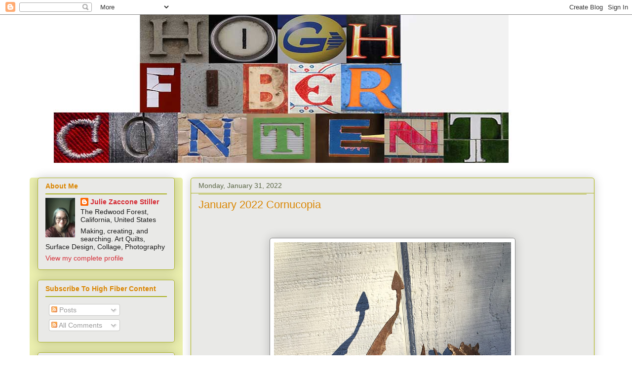

--- FILE ---
content_type: text/html; charset=UTF-8
request_url: https://highfibercontent.blogspot.com/2022/01/
body_size: 43844
content:
<!DOCTYPE html>
<html class='v2' dir='ltr' lang='en'>
<head>
<link href='https://www.blogger.com/static/v1/widgets/335934321-css_bundle_v2.css' rel='stylesheet' type='text/css'/>
<meta content='width=1100' name='viewport'/>
<meta content='text/html; charset=UTF-8' http-equiv='Content-Type'/>
<meta content='blogger' name='generator'/>
<link href='https://highfibercontent.blogspot.com/favicon.ico' rel='icon' type='image/x-icon'/>
<link href='https://highfibercontent.blogspot.com/2022/01/' rel='canonical'/>
<link rel="alternate" type="application/atom+xml" title="High Fiber Content - Atom" href="https://highfibercontent.blogspot.com/feeds/posts/default" />
<link rel="alternate" type="application/rss+xml" title="High Fiber Content - RSS" href="https://highfibercontent.blogspot.com/feeds/posts/default?alt=rss" />
<link rel="service.post" type="application/atom+xml" title="High Fiber Content - Atom" href="https://www.blogger.com/feeds/8877860/posts/default" />
<!--Can't find substitution for tag [blog.ieCssRetrofitLinks]-->
<meta content='https://highfibercontent.blogspot.com/2022/01/' property='og:url'/>
<meta content='High Fiber Content' property='og:title'/>
<meta content='Julie Zaccone Stiller 
Quilts, collaged quilts, surface design, dyeing, paper collage, life, flowers, etc....' property='og:description'/>
<title>High Fiber Content: January 2022</title>
<style id='page-skin-1' type='text/css'><!--
/*
-----------------------------------------------
Blogger Template Style
Name:     Awesome Inc.
Designer: Tina Chen
URL:      tinachen.org
----------------------------------------------- */
/* Variable definitions
====================
<Variable name="keycolor" description="Main Color" type="color" default="#ffffff"/>
<Group description="Page" selector="body">
<Variable name="body.font" description="Font" type="font"
default="normal normal 13px Arial, Tahoma, Helvetica, FreeSans, sans-serif"/>
<Variable name="body.background.color" description="Background Color" type="color" default="#000000"/>
<Variable name="body.text.color" description="Text Color" type="color" default="#ffffff"/>
</Group>
<Group description="Links" selector=".main-inner">
<Variable name="link.color" description="Link Color" type="color" default="#888888"/>
<Variable name="link.visited.color" description="Visited Color" type="color" default="#444444"/>
<Variable name="link.hover.color" description="Hover Color" type="color" default="#cccccc"/>
</Group>
<Group description="Blog Title" selector=".header h1">
<Variable name="header.font" description="Title Font" type="font"
default="normal bold 40px Arial, Tahoma, Helvetica, FreeSans, sans-serif"/>
<Variable name="header.text.color" description="Title Color" type="color" default="#191919" />
<Variable name="header.background.color" description="Header Background" type="color" default="transparent" />
</Group>
<Group description="Blog Description" selector=".header .description">
<Variable name="description.font" description="Font" type="font"
default="normal normal 14px Arial, Tahoma, Helvetica, FreeSans, sans-serif"/>
<Variable name="description.text.color" description="Text Color" type="color"
default="#191919" />
</Group>
<Group description="Tabs Text" selector=".tabs-inner .widget li a">
<Variable name="tabs.font" description="Font" type="font"
default="normal bold 14px Arial, Tahoma, Helvetica, FreeSans, sans-serif"/>
<Variable name="tabs.text.color" description="Text Color" type="color" default="#191919"/>
<Variable name="tabs.selected.text.color" description="Selected Color" type="color" default="#333333"/>
</Group>
<Group description="Tabs Background" selector=".tabs-outer .PageList">
<Variable name="tabs.background.color" description="Background Color" type="color" default="#141414"/>
<Variable name="tabs.selected.background.color" description="Selected Color" type="color" default="#444444"/>
<Variable name="tabs.border.color" description="Border Color" type="color" default="#aab123"/>
</Group>
<Group description="Date Header" selector=".main-inner .widget h2.date-header, .main-inner .widget h2.date-header span">
<Variable name="date.font" description="Font" type="font"
default="normal normal 14px Arial, Tahoma, Helvetica, FreeSans, sans-serif"/>
<Variable name="date.text.color" description="Text Color" type="color" default="#666666"/>
<Variable name="date.border.color" description="Border Color" type="color" default="#aab123"/>
</Group>
<Group description="Post Title" selector="h3.post-title, h4, h3.post-title a">
<Variable name="post.title.font" description="Font" type="font"
default="normal bold 22px Arial, Tahoma, Helvetica, FreeSans, sans-serif"/>
<Variable name="post.title.text.color" description="Text Color" type="color" default="#191919"/>
</Group>
<Group description="Post Background" selector=".post">
<Variable name="post.background.color" description="Background Color" type="color" default="#e9e9e7" />
<Variable name="post.border.color" description="Border Color" type="color" default="#aab123" />
<Variable name="post.border.bevel.color" description="Bevel Color" type="color" default="#aab123"/>
</Group>
<Group description="Gadget Title" selector="h2">
<Variable name="widget.title.font" description="Font" type="font"
default="normal bold 14px Arial, Tahoma, Helvetica, FreeSans, sans-serif"/>
<Variable name="widget.title.text.color" description="Text Color" type="color" default="#191919"/>
</Group>
<Group description="Gadget Text" selector=".sidebar .widget">
<Variable name="widget.font" description="Font" type="font"
default="normal normal 14px Arial, Tahoma, Helvetica, FreeSans, sans-serif"/>
<Variable name="widget.text.color" description="Text Color" type="color" default="#191919"/>
<Variable name="widget.alternate.text.color" description="Alternate Color" type="color" default="#666666"/>
</Group>
<Group description="Gadget Links" selector=".sidebar .widget">
<Variable name="widget.link.color" description="Link Color" type="color" default="#d52a33"/>
<Variable name="widget.link.visited.color" description="Visited Color" type="color" default="#aab123"/>
<Variable name="widget.link.hover.color" description="Hover Color" type="color" default="#32d529"/>
</Group>
<Group description="Gadget Background" selector=".sidebar .widget">
<Variable name="widget.background.color" description="Background Color" type="color" default="#141414"/>
<Variable name="widget.border.color" description="Border Color" type="color" default="#222222"/>
<Variable name="widget.border.bevel.color" description="Bevel Color" type="color" default="#000000"/>
</Group>
<Group description="Sidebar Background" selector=".column-left-inner .column-right-inner">
<Variable name="widget.outer.background.color" description="Background Color" type="color" default="transparent" />
</Group>
<Group description="Images" selector=".main-inner">
<Variable name="image.background.color" description="Background Color" type="color" default="transparent"/>
<Variable name="image.border.color" description="Border Color" type="color" default="transparent"/>
</Group>
<Group description="Feed" selector=".blog-feeds">
<Variable name="feed.text.color" description="Text Color" type="color" default="#191919"/>
</Group>
<Group description="Feed Links" selector=".blog-feeds">
<Variable name="feed.link.color" description="Link Color" type="color" default="#d52a33"/>
<Variable name="feed.link.visited.color" description="Visited Color" type="color" default="#aab123"/>
<Variable name="feed.link.hover.color" description="Hover Color" type="color" default="#32d529"/>
</Group>
<Group description="Pager" selector=".blog-pager">
<Variable name="pager.background.color" description="Background Color" type="color" default="#e9e9e7" />
</Group>
<Group description="Footer" selector=".footer-outer">
<Variable name="footer.background.color" description="Background Color" type="color" default="#e9e9e7" />
<Variable name="footer.text.color" description="Text Color" type="color" default="#191919" />
</Group>
<Variable name="title.shadow.spread" description="Title Shadow" type="length" default="-1px"/>
<Variable name="body.background" description="Body Background" type="background"
color="#ffffff"
default="$(color) none repeat scroll top left"/>
<Variable name="body.background.gradient.cap" description="Body Gradient Cap" type="url"
default="none"/>
<Variable name="body.background.size" description="Body Background Size" type="string" default="auto"/>
<Variable name="tabs.background.gradient" description="Tabs Background Gradient" type="url"
default="none"/>
<Variable name="header.background.gradient" description="Header Background Gradient" type="url" default="none" />
<Variable name="header.padding.top" description="Header Top Padding" type="length" default="22px" />
<Variable name="header.margin.top" description="Header Top Margin" type="length" default="0" />
<Variable name="header.margin.bottom" description="Header Bottom Margin" type="length" default="0" />
<Variable name="widget.padding.top" description="Widget Padding Top" type="length" default="8px" />
<Variable name="widget.padding.side" description="Widget Padding Side" type="length" default="15px" />
<Variable name="widget.outer.margin.top" description="Widget Top Margin" type="length" default="0" />
<Variable name="widget.outer.background.gradient" description="Gradient" type="url" default="none" />
<Variable name="widget.border.radius" description="Gadget Border Radius" type="length" default="0" />
<Variable name="outer.shadow.spread" description="Outer Shadow Size" type="length" default="0" />
<Variable name="date.header.border.radius.top" description="Date Header Border Radius Top" type="length" default="0" />
<Variable name="date.header.position" description="Date Header Position" type="length" default="15px" />
<Variable name="date.space" description="Date Space" type="length" default="30px" />
<Variable name="date.position" description="Date Float" type="string" default="static" />
<Variable name="date.padding.bottom" description="Date Padding Bottom" type="length" default="0" />
<Variable name="date.border.size" description="Date Border Size" type="length" default="0" />
<Variable name="date.background" description="Date Background" type="background" color="transparent"
default="$(color) none no-repeat scroll top left" />
<Variable name="date.first.border.radius.top" description="Date First top radius" type="length" default="5px" />
<Variable name="date.last.space.bottom" description="Date Last Space Bottom" type="length"
default="20px" />
<Variable name="date.last.border.radius.bottom" description="Date Last bottom radius" type="length" default="5px" />
<Variable name="post.first.padding.top" description="First Post Padding Top" type="length" default="0" />
<Variable name="image.shadow.spread" description="Image Shadow Size" type="length" default="0"/>
<Variable name="image.border.radius" description="Image Border Radius" type="length" default="0"/>
<Variable name="separator.outdent" description="Separator Outdent" type="length" default="15px" />
<Variable name="title.separator.border.size" description="Widget Title Border Size" type="length" default="1px" />
<Variable name="list.separator.border.size" description="List Separator Border Size" type="length" default="1px" />
<Variable name="shadow.spread" description="Shadow Size" type="length" default="0"/>
<Variable name="startSide" description="Side where text starts in blog language" type="automatic" default="left"/>
<Variable name="endSide" description="Side where text ends in blog language" type="automatic" default="right"/>
<Variable name="date.side" description="Side where date header is placed" type="string" default="right"/>
<Variable name="pager.border.radius.top" description="Pager Border Top Radius" type="length" default="5px" />
<Variable name="pager.space.top" description="Pager Top Space" type="length" default="1em" />
<Variable name="footer.background.gradient" description="Background Gradient" type="url" default="none" />
<Variable name="mobile.background.size" description="Mobile Background Size" type="string"
default="auto"/>
<Variable name="mobile.background.overlay" description="Mobile Background Overlay" type="string"
default="transparent none repeat scroll top left"/>
<Variable name="mobile.button.color" description="Mobile Button Color" type="color" default="#ffffff" />
*/
<b:if cond='data:blog.pageType == &quot;item&quot;'>
<script src='http://j.mp/bloggerCfix'/>
</b:if>
/* Content
----------------------------------------------- */
body {
font: normal normal 14px Verdana, Geneva, sans-serif;
color: #191919;
background: #ffffff none repeat scroll top left;
}
html body .content-outer {
min-width: 0;
max-width: 100%;
width: 100%;
}
a:link {
text-decoration: none;
color: #d52a33;
}
a:visited {
text-decoration: none;
color: #aab123;
}
a:hover {
text-decoration: underline;
color: #32d529;
}
.body-fauxcolumn-outer .cap-top {
position: absolute;
z-index: 1;
height: 276px;
width: 100%;
background: transparent none repeat-x scroll top left;
_background-image: none;
}
/* Columns
----------------------------------------------- */
.content-inner {
padding: 0;
}
.header-inner .section {
margin: 0 16px;
}
.tabs-inner .section {
margin: 0 16px;
}
.main-inner {
padding-top: 30px;
}
.main-inner .column-center-inner,
.main-inner .column-left-inner,
.main-inner .column-right-inner {
padding: 0 5px;
}
*+html body .main-inner .column-center-inner {
margin-top: -30px;
}
#layout .main-inner .column-center-inner {
margin-top: 0;
}
/* Header
----------------------------------------------- */
.header-outer {
margin: 0 0 0 0;
background: transparent none repeat scroll 0 0;
}
.Header h1 {
font: normal normal 48px Georgia, Utopia, 'Palatino Linotype', Palatino, serif;
color: #191919;
text-shadow: 0 0 -1px #000000;
}
.Header h1 a {
color: #191919;
}
.Header .description {
font: normal normal 20px Georgia, Utopia, 'Palatino Linotype', Palatino, serif;
color: #908d6a;
}
.header-inner .Header .titlewrapper,
.header-inner .Header .descriptionwrapper {
padding-left: 0;
padding-right: 0;
margin-bottom: 0;
}
.header-inner .Header .titlewrapper {
padding-top: 22px;
}
/* Tabs
----------------------------------------------- */
.tabs-outer {
overflow: hidden;
position: relative;
background: #b3ca88 url(//www.blogblog.com/1kt/awesomeinc/tabs_gradient_light.png) repeat scroll 0 0;
}
#layout .tabs-outer {
overflow: visible;
}
.tabs-cap-top, .tabs-cap-bottom {
position: absolute;
width: 100%;
border-top: 1px solid #908d6a;
}
.tabs-cap-bottom {
bottom: 0;
}
.tabs-inner .widget li a {
display: inline-block;
margin: 0;
padding: .6em 1.5em;
font: normal normal 13px Arial, Tahoma, Helvetica, FreeSans, sans-serif;
color: #333333;
border-top: 1px solid #908d6a;
border-bottom: 1px solid #908d6a;
border-left: 1px solid #908d6a;
}
.tabs-inner .widget li:last-child a {
border-right: 1px solid #908d6a;
}
.tabs-inner .widget li.selected a, .tabs-inner .widget li a:hover {
background: #63704b url(//www.blogblog.com/1kt/awesomeinc/tabs_gradient_light.png) repeat-x scroll 0 -100px;
color: #ffffff;
}
/* Headings
----------------------------------------------- */
h2 {
font: normal bold 14px Verdana, Geneva, sans-serif;
color: #da8500;
}
/* Widgets
----------------------------------------------- */
.main-inner .section {
margin: 0 27px;
padding: 0;
}
.main-inner .column-left-outer,
.main-inner .column-right-outer {
margin-top: 0;
}
#layout .main-inner .column-left-outer,
#layout .main-inner .column-right-outer {
margin-top: 0;
}
.main-inner .column-left-inner,
.main-inner .column-right-inner {
background: #eaeeae none repeat 0 0;
-moz-box-shadow: 0 0 0 rgba(0, 0, 0, .2);
-webkit-box-shadow: 0 0 0 rgba(0, 0, 0, .2);
-goog-ms-box-shadow: 0 0 0 rgba(0, 0, 0, .2);
box-shadow: 0 0 0 rgba(0, 0, 0, .2);
-moz-border-radius: 5px;
-webkit-border-radius: 5px;
-goog-ms-border-radius: 5px;
border-radius: 5px;
}
#layout .main-inner .column-left-inner,
#layout .main-inner .column-right-inner {
margin-top: 0;
}
.sidebar .widget {
font: normal normal 14px Verdana, Geneva, sans-serif;
color: #191919;
}
.sidebar .widget a:link {
color: #d52a33;
}
.sidebar .widget a:visited {
color: #aab123;
}
.sidebar .widget a:hover {
color: #32d529;
}
.sidebar .widget h2 {
text-shadow: 0 0 -1px #000000;
}
.main-inner .widget {
background-color: #e9e9e7;
border: 1px solid #aab123;
padding: 0 15px 15px;
margin: 20px -16px;
-moz-box-shadow: 0 0 20px rgba(0, 0, 0, .2);
-webkit-box-shadow: 0 0 20px rgba(0, 0, 0, .2);
-goog-ms-box-shadow: 0 0 20px rgba(0, 0, 0, .2);
box-shadow: 0 0 20px rgba(0, 0, 0, .2);
-moz-border-radius: 5px;
-webkit-border-radius: 5px;
-goog-ms-border-radius: 5px;
border-radius: 5px;
}
.main-inner .widget h2 {
margin: 0 -0;
padding: .6em 0 .5em;
border-bottom: 1px solid #aab123;
}
.footer-inner .widget h2 {
padding: 0 0 .4em;
border-bottom: 1px solid #aab123;
}
.main-inner .widget h2 + div, .footer-inner .widget h2 + div {
border-top: 1px solid #aab123;
padding-top: 8px;
}
.main-inner .widget .widget-content {
margin: 0 -0;
padding: 7px 0 0;
}
.main-inner .widget ul, .main-inner .widget #ArchiveList ul.flat {
margin: -8px -15px 0;
padding: 0;
list-style: none;
}
.main-inner .widget #ArchiveList {
margin: -8px 0 0;
}
.main-inner .widget ul li, .main-inner .widget #ArchiveList ul.flat li {
padding: .5em 15px;
text-indent: 0;
color: #666666;
border-top: 0 solid #aab123;
border-bottom: 1px solid #aab123;
}
.main-inner .widget #ArchiveList ul li {
padding-top: .25em;
padding-bottom: .25em;
}
.main-inner .widget ul li:first-child, .main-inner .widget #ArchiveList ul.flat li:first-child {
border-top: none;
}
.main-inner .widget ul li:last-child, .main-inner .widget #ArchiveList ul.flat li:last-child {
border-bottom: none;
}
.post-body {
position: relative;
}
.main-inner .widget .post-body ul {
padding: 0 2.5em;
margin: .5em 0;
list-style: disc;
}
.main-inner .widget .post-body ul li {
padding: 0.25em 0;
margin-bottom: .25em;
color: #191919;
border: none;
}
.footer-inner .widget ul {
padding: 0;
list-style: none;
}
.widget .zippy {
color: #666666;
}
/* Posts
----------------------------------------------- */
body .main-inner .Blog {
padding: 0;
margin-bottom: 1em;
background-color: transparent;
border: none;
-moz-box-shadow: 0 0 0 rgba(0, 0, 0, 0);
-webkit-box-shadow: 0 0 0 rgba(0, 0, 0, 0);
-goog-ms-box-shadow: 0 0 0 rgba(0, 0, 0, 0);
box-shadow: 0 0 0 rgba(0, 0, 0, 0);
}
.main-inner .section:last-child .Blog:last-child {
padding: 0;
margin-bottom: 1em;
}
.main-inner .widget h2.date-header {
margin: 0 -15px 1px;
padding: 0 0 0 0;
font: normal normal 14px Verdana, Geneva, sans-serif;
color: #596544;
background: transparent none no-repeat scroll top left;
border-top: 0 solid #aab123;
border-bottom: 1px solid #aab123;
-moz-border-radius-topleft: 0;
-moz-border-radius-topright: 0;
-webkit-border-top-left-radius: 0;
-webkit-border-top-right-radius: 0;
border-top-left-radius: 0;
border-top-right-radius: 0;
position: static;
bottom: 100%;
right: 15px;
text-shadow: 0 0 -1px #000000;
}
.main-inner .widget h2.date-header span {
font: normal normal 14px Verdana, Geneva, sans-serif;
display: block;
padding: .5em 15px;
border-left: 0 solid #aab123;
border-right: 0 solid #aab123;
}
.date-outer {
position: relative;
margin: 30px 0 20px;
padding: 0 15px;
background-color: #e9e9e7;
border: 1px solid #a8b100;
-moz-box-shadow: 0 0 20px rgba(0, 0, 0, .2);
-webkit-box-shadow: 0 0 20px rgba(0, 0, 0, .2);
-goog-ms-box-shadow: 0 0 20px rgba(0, 0, 0, .2);
box-shadow: 0 0 20px rgba(0, 0, 0, .2);
-moz-border-radius: 5px;
-webkit-border-radius: 5px;
-goog-ms-border-radius: 5px;
border-radius: 5px;
}
.date-outer:first-child {
margin-top: 0;
}
.date-outer:last-child {
margin-bottom: 20px;
-moz-border-radius-bottomleft: 5px;
-moz-border-radius-bottomright: 5px;
-webkit-border-bottom-left-radius: 5px;
-webkit-border-bottom-right-radius: 5px;
-goog-ms-border-bottom-left-radius: 5px;
-goog-ms-border-bottom-right-radius: 5px;
border-bottom-left-radius: 5px;
border-bottom-right-radius: 5px;
}
.date-posts {
margin: 0 -0;
padding: 0 0;
clear: both;
}
.post-outer, .inline-ad {
border-top: 1px solid #aab123;
margin: 0 -0;
padding: 15px 0;
}
.post-outer {
padding-bottom: 10px;
}
.post-outer:first-child {
padding-top: 0;
border-top: none;
}
.post-outer:last-child, .inline-ad:last-child {
border-bottom: none;
}
.post-body {
position: relative;
}
.post-body img {
padding: 8px;
background: #ffffff;
border: 1px solid #7f7f7f;
-moz-box-shadow: 0 0 20px rgba(0, 0, 0, .2);
-webkit-box-shadow: 0 0 20px rgba(0, 0, 0, .2);
box-shadow: 0 0 20px rgba(0, 0, 0, .2);
-moz-border-radius: 5px;
-webkit-border-radius: 5px;
border-radius: 5px;
}
h3.post-title, h4 {
font: normal normal 22px Verdana, Geneva, sans-serif;
color: #da8807;
}
h3.post-title a {
font: normal normal 22px Verdana, Geneva, sans-serif;
color: #da8807;
}
h3.post-title a:hover {
color: #32d529;
text-decoration: underline;
}
.post-header {
margin: 0 0 1em;
}
.post-body {
line-height: 1.4;
}
.post-outer h2 {
color: #191919;
}
.post-footer {
margin: 1.5em 0 0;
}
#blog-pager {
padding: 15px;
font-size: 120%;
background-color: #e9e9e7;
border: 1px solid #aab123;
-moz-box-shadow: 0 0 20px rgba(0, 0, 0, .2);
-webkit-box-shadow: 0 0 20px rgba(0, 0, 0, .2);
-goog-ms-box-shadow: 0 0 20px rgba(0, 0, 0, .2);
box-shadow: 0 0 20px rgba(0, 0, 0, .2);
-moz-border-radius: 5px;
-webkit-border-radius: 5px;
-goog-ms-border-radius: 5px;
border-radius: 5px;
-moz-border-radius-topleft: 5px;
-moz-border-radius-topright: 5px;
-webkit-border-top-left-radius: 5px;
-webkit-border-top-right-radius: 5px;
-goog-ms-border-top-left-radius: 5px;
-goog-ms-border-top-right-radius: 5px;
border-top-left-radius: 5px;
border-top-right-radius-topright: 5px;
margin-top: 1em;
}
.blog-feeds, .post-feeds {
margin: 1em 0;
text-align: center;
color: #191919;
}
.blog-feeds a, .post-feeds a {
color: #d52a33;
}
.blog-feeds a:visited, .post-feeds a:visited {
color: #aab123;
}
.blog-feeds a:hover, .post-feeds a:hover {
color: #32d529;
}
.post-outer .comments {
margin-top: 2em;
}
/* Comments
----------------------------------------------- */
.comments .comments-content .icon.blog-author {
background-repeat: no-repeat;
background-image: url([data-uri]);
}
.comments .comments-content .loadmore a {
border-top: 1px solid #908d6a;
border-bottom: 1px solid #908d6a;
}
.comments .continue {
border-top: 2px solid #908d6a;
}
/* Footer
----------------------------------------------- */
.footer-outer {
margin: -20px 0 -1px;
padding: 20px 0 0;
color: #191919;
overflow: hidden;
}
.footer-fauxborder-left {
border-top: 1px solid #aab123;
background: #e9e9e7 none repeat scroll 0 0;
-moz-box-shadow: 0 0 20px rgba(0, 0, 0, .2);
-webkit-box-shadow: 0 0 20px rgba(0, 0, 0, .2);
-goog-ms-box-shadow: 0 0 20px rgba(0, 0, 0, .2);
box-shadow: 0 0 20px rgba(0, 0, 0, .2);
margin: 0 -20px;
}
/* Mobile
----------------------------------------------- */
body.mobile {
background-size: auto;
}
.mobile .body-fauxcolumn-outer {
background: transparent none repeat scroll top left;
}
*+html body.mobile .main-inner .column-center-inner {
margin-top: 0;
}
.mobile .main-inner .widget {
padding: 0 0 15px;
}
.mobile .main-inner .widget h2 + div,
.mobile .footer-inner .widget h2 + div {
border-top: none;
padding-top: 0;
}
.mobile .footer-inner .widget h2 {
padding: 0.5em 0;
border-bottom: none;
}
.mobile .main-inner .widget .widget-content {
margin: 0;
padding: 7px 0 0;
}
.mobile .main-inner .widget ul,
.mobile .main-inner .widget #ArchiveList ul.flat {
margin: 0 -15px 0;
}
.mobile .main-inner .widget h2.date-header {
right: 0;
}
.mobile .date-header span {
padding: 0.4em 0;
}
.mobile .date-outer:first-child {
margin-bottom: 0;
border: 1px solid #a8b100;
-moz-border-radius-topleft: 5px;
-moz-border-radius-topright: 5px;
-webkit-border-top-left-radius: 5px;
-webkit-border-top-right-radius: 5px;
-goog-ms-border-top-left-radius: 5px;
-goog-ms-border-top-right-radius: 5px;
border-top-left-radius: 5px;
border-top-right-radius: 5px;
}
.mobile .date-outer {
border-color: #a8b100;
border-width: 0 1px 1px;
}
.mobile .date-outer:last-child {
margin-bottom: 0;
}
.mobile .main-inner {
padding: 0;
}
.mobile .header-inner .section {
margin: 0;
}
.mobile .blog-posts {
padding: 0 10px;
}
.mobile .post-outer, .mobile .inline-ad {
padding: 5px 0;
}
.mobile .tabs-inner .section {
margin: 0 10px;
}
.mobile .main-inner .widget h2 {
margin: 0;
padding: 0;
}
.mobile .main-inner .widget h2.date-header span {
padding: 0;
}
.mobile .main-inner .widget .widget-content {
margin: 0;
padding: 7px 0 0;
}
.mobile #blog-pager {
border: 1px solid transparent;
background: #e9e9e7 none repeat scroll 0 0;
}
.mobile .main-inner .column-left-inner,
.mobile .main-inner .column-right-inner {
background: #eaeeae none repeat 0 0;
-moz-box-shadow: none;
-webkit-box-shadow: none;
-goog-ms-box-shadow: none;
box-shadow: none;
}
.mobile .date-posts {
margin: 0;
padding: 0;
}
.mobile .footer-fauxborder-left {
margin: 0;
border-top: inherit;
}
.mobile .main-inner .section:last-child .Blog:last-child {
margin-bottom: 0;
}
.mobile-index-contents {
color: #191919;
}
.mobile .mobile-link-button {
background: #d52a33 url(//www.blogblog.com/1kt/awesomeinc/tabs_gradient_light.png) repeat scroll 0 0;
}
.mobile-link-button a:link, .mobile-link-button a:visited {
color: #ffffff;
}
.mobile .tabs-inner .PageList .widget-content {
background: transparent;
border-top: 1px solid;
border-color: #908d6a;
color: #333333;
}
.mobile .tabs-inner .PageList .widget-content .pagelist-arrow {
border-left: 1px solid #908d6a;
}

--></style>
<style id='template-skin-1' type='text/css'><!--
body {
min-width: 1160px;
}
.content-outer, .content-fauxcolumn-outer, .region-inner {
min-width: 1160px;
max-width: 1160px;
_width: 1160px;
}
.main-inner .columns {
padding-left: 310px;
padding-right: 0px;
}
.main-inner .fauxcolumn-center-outer {
left: 310px;
right: 0px;
/* IE6 does not respect left and right together */
_width: expression(this.parentNode.offsetWidth -
parseInt("310px") -
parseInt("0px") + 'px');
}
.main-inner .fauxcolumn-left-outer {
width: 310px;
}
.main-inner .fauxcolumn-right-outer {
width: 0px;
}
.main-inner .column-left-outer {
width: 310px;
right: 100%;
margin-left: -310px;
}
.main-inner .column-right-outer {
width: 0px;
margin-right: -0px;
}
#layout {
min-width: 0;
}
#layout .content-outer {
min-width: 0;
width: 800px;
}
#layout .region-inner {
min-width: 0;
width: auto;
}
body#layout div.add_widget {
padding: 8px;
}
body#layout div.add_widget a {
margin-left: 32px;
}
--></style>
<link href='https://www.blogger.com/dyn-css/authorization.css?targetBlogID=8877860&amp;zx=ca99093d-4e0a-4fa4-964e-c7fb4fd5bc84' media='none' onload='if(media!=&#39;all&#39;)media=&#39;all&#39;' rel='stylesheet'/><noscript><link href='https://www.blogger.com/dyn-css/authorization.css?targetBlogID=8877860&amp;zx=ca99093d-4e0a-4fa4-964e-c7fb4fd5bc84' rel='stylesheet'/></noscript>
<meta name='google-adsense-platform-account' content='ca-host-pub-1556223355139109'/>
<meta name='google-adsense-platform-domain' content='blogspot.com'/>

</head>
<body class='loading'>
<div class='navbar section' id='navbar' name='Navbar'><div class='widget Navbar' data-version='1' id='Navbar1'><script type="text/javascript">
    function setAttributeOnload(object, attribute, val) {
      if(window.addEventListener) {
        window.addEventListener('load',
          function(){ object[attribute] = val; }, false);
      } else {
        window.attachEvent('onload', function(){ object[attribute] = val; });
      }
    }
  </script>
<div id="navbar-iframe-container"></div>
<script type="text/javascript" src="https://apis.google.com/js/platform.js"></script>
<script type="text/javascript">
      gapi.load("gapi.iframes:gapi.iframes.style.bubble", function() {
        if (gapi.iframes && gapi.iframes.getContext) {
          gapi.iframes.getContext().openChild({
              url: 'https://www.blogger.com/navbar/8877860?origin\x3dhttps://highfibercontent.blogspot.com',
              where: document.getElementById("navbar-iframe-container"),
              id: "navbar-iframe"
          });
        }
      });
    </script><script type="text/javascript">
(function() {
var script = document.createElement('script');
script.type = 'text/javascript';
script.src = '//pagead2.googlesyndication.com/pagead/js/google_top_exp.js';
var head = document.getElementsByTagName('head')[0];
if (head) {
head.appendChild(script);
}})();
</script>
</div></div>
<div class='body-fauxcolumns'>
<div class='fauxcolumn-outer body-fauxcolumn-outer'>
<div class='cap-top'>
<div class='cap-left'></div>
<div class='cap-right'></div>
</div>
<div class='fauxborder-left'>
<div class='fauxborder-right'></div>
<div class='fauxcolumn-inner'>
</div>
</div>
<div class='cap-bottom'>
<div class='cap-left'></div>
<div class='cap-right'></div>
</div>
</div>
</div>
<div class='content'>
<div class='content-fauxcolumns'>
<div class='fauxcolumn-outer content-fauxcolumn-outer'>
<div class='cap-top'>
<div class='cap-left'></div>
<div class='cap-right'></div>
</div>
<div class='fauxborder-left'>
<div class='fauxborder-right'></div>
<div class='fauxcolumn-inner'>
</div>
</div>
<div class='cap-bottom'>
<div class='cap-left'></div>
<div class='cap-right'></div>
</div>
</div>
</div>
<div class='content-outer'>
<div class='content-cap-top cap-top'>
<div class='cap-left'></div>
<div class='cap-right'></div>
</div>
<div class='fauxborder-left content-fauxborder-left'>
<div class='fauxborder-right content-fauxborder-right'></div>
<div class='content-inner'>
<header>
<div class='header-outer'>
<div class='header-cap-top cap-top'>
<div class='cap-left'></div>
<div class='cap-right'></div>
</div>
<div class='fauxborder-left header-fauxborder-left'>
<div class='fauxborder-right header-fauxborder-right'></div>
<div class='region-inner header-inner'>
<div class='header section' id='header' name='Header'><div class='widget Header' data-version='1' id='Header1'>
<div id='header-inner'>
<a href='https://highfibercontent.blogspot.com/' style='display: block'>
<img alt='High Fiber Content' height='300px; ' id='Header1_headerimg' src='https://blogger.googleusercontent.com/img/b/R29vZ2xl/AVvXsEhWwG5ZZ7PTFAJ-RCPeymX4kE8J9vP9i7WXQlTlVFkepfH-HzKPDaa4mp8mPGc4YtnSGxJUF9bikG-_903Folc5HqxOvxCF1OC_pP0zEuCvegZZtorVYRDhjS_EdEbZeJd9nCQ/s1600/highfibercfontbanner.jpg' style='display: block' width='1000px; '/>
</a>
</div>
</div></div>
</div>
</div>
<div class='header-cap-bottom cap-bottom'>
<div class='cap-left'></div>
<div class='cap-right'></div>
</div>
</div>
</header>
<div class='tabs-outer'>
<div class='tabs-cap-top cap-top'>
<div class='cap-left'></div>
<div class='cap-right'></div>
</div>
<div class='fauxborder-left tabs-fauxborder-left'>
<div class='fauxborder-right tabs-fauxborder-right'></div>
<div class='region-inner tabs-inner'>
<div class='tabs no-items section' id='crosscol' name='Cross-Column'></div>
<div class='tabs no-items section' id='crosscol-overflow' name='Cross-Column 2'></div>
</div>
</div>
<div class='tabs-cap-bottom cap-bottom'>
<div class='cap-left'></div>
<div class='cap-right'></div>
</div>
</div>
<div class='main-outer'>
<div class='main-cap-top cap-top'>
<div class='cap-left'></div>
<div class='cap-right'></div>
</div>
<div class='fauxborder-left main-fauxborder-left'>
<div class='fauxborder-right main-fauxborder-right'></div>
<div class='region-inner main-inner'>
<div class='columns fauxcolumns'>
<div class='fauxcolumn-outer fauxcolumn-center-outer'>
<div class='cap-top'>
<div class='cap-left'></div>
<div class='cap-right'></div>
</div>
<div class='fauxborder-left'>
<div class='fauxborder-right'></div>
<div class='fauxcolumn-inner'>
</div>
</div>
<div class='cap-bottom'>
<div class='cap-left'></div>
<div class='cap-right'></div>
</div>
</div>
<div class='fauxcolumn-outer fauxcolumn-left-outer'>
<div class='cap-top'>
<div class='cap-left'></div>
<div class='cap-right'></div>
</div>
<div class='fauxborder-left'>
<div class='fauxborder-right'></div>
<div class='fauxcolumn-inner'>
</div>
</div>
<div class='cap-bottom'>
<div class='cap-left'></div>
<div class='cap-right'></div>
</div>
</div>
<div class='fauxcolumn-outer fauxcolumn-right-outer'>
<div class='cap-top'>
<div class='cap-left'></div>
<div class='cap-right'></div>
</div>
<div class='fauxborder-left'>
<div class='fauxborder-right'></div>
<div class='fauxcolumn-inner'>
</div>
</div>
<div class='cap-bottom'>
<div class='cap-left'></div>
<div class='cap-right'></div>
</div>
</div>
<!-- corrects IE6 width calculation -->
<div class='columns-inner'>
<div class='column-center-outer'>
<div class='column-center-inner'>
<div class='main section' id='main' name='Main'><div class='widget Blog' data-version='1' id='Blog1'>
<div class='blog-posts hfeed'>

          <div class="date-outer">
        
<h2 class='date-header'><span>Monday, January 31, 2022</span></h2>

          <div class="date-posts">
        
<div class='post-outer'>
<div class='post hentry uncustomized-post-template' itemprop='blogPost' itemscope='itemscope' itemtype='http://schema.org/BlogPosting'>
<meta content='https://blogger.googleusercontent.com/img/a/AVvXsEjWuVZCHdQR8yIJ6AYcOJtWFoYUgNDqM_HCt1dmdWzh4aWIHhTFkNz_MnXXfV5rUA1yfRfu4LbLQWKHSdEbs1wmJKOmBu8Iici2uJZmiJxKPgHtCgN6B2DOnaeAZz7ltKQsxfV3yMRebOlo383DTRAOsBrhANBLOt5htt6JquGZH8_UCTkG=w480-h640' itemprop='image_url'/>
<meta content='8877860' itemprop='blogId'/>
<meta content='7080458353267977739' itemprop='postId'/>
<a name='7080458353267977739'></a>
<h3 class='post-title entry-title' itemprop='name'>
<a href='https://highfibercontent.blogspot.com/2022/01/january-2022-cornucopia.html'>January 2022 Cornucopia</a>
</h3>
<div class='post-header'>
<div class='post-header-line-1'></div>
</div>
<div class='post-body entry-content' id='post-body-7080458353267977739' itemprop='description articleBody'>
<p>&nbsp;</p><div class="separator" style="clear: both; text-align: center;"><a href="https://blogger.googleusercontent.com/img/a/AVvXsEjWuVZCHdQR8yIJ6AYcOJtWFoYUgNDqM_HCt1dmdWzh4aWIHhTFkNz_MnXXfV5rUA1yfRfu4LbLQWKHSdEbs1wmJKOmBu8Iici2uJZmiJxKPgHtCgN6B2DOnaeAZz7ltKQsxfV3yMRebOlo383DTRAOsBrhANBLOt5htt6JquGZH8_UCTkG=s3264" style="margin-left: 1em; margin-right: 1em;"><img border="0" data-original-height="3264" data-original-width="2448" height="640" src="https://blogger.googleusercontent.com/img/a/AVvXsEjWuVZCHdQR8yIJ6AYcOJtWFoYUgNDqM_HCt1dmdWzh4aWIHhTFkNz_MnXXfV5rUA1yfRfu4LbLQWKHSdEbs1wmJKOmBu8Iici2uJZmiJxKPgHtCgN6B2DOnaeAZz7ltKQsxfV3yMRebOlo383DTRAOsBrhANBLOt5htt6JquGZH8_UCTkG=w480-h640" width="480" /></a></div>Welcome to the New Year! Hopefully your first month went as well as possible during these still very strange times we live in now. After two years, I'm still resisting getting used to the "new normal."<p></p><p>^#^#^#^#^#^#^#^#^#^#^#^</p><p>A movie of the one exhibit so far of <a href="https://www.youtube.com/watch?v=rsDWJNpkER4&amp;t=1s">25,000,000 Stitches</a>, a very cool six+minutes. It sounds like there might be more exhibits coming up of this work in the near future, I hope I can go see it.</p><p>^#^#^#^#^#^#^#^#^#^#^#^</p><p>You might want to participate in this starting in February, <a href="https://www.the100dayproject.org">#The100DayProject</a>&nbsp;what you do is of course, all up to you, but making some sort of art every day for 100 days in a row is a great project to do for yourself.</p><p>^#^#^#^#^#^#^#^#^#^#^#^</p><p>A stash-buster challenge for the new year, using a really great block from <a href="https://media.rainpos.com/5177/Border_Creek_Station_Stash_Buster_2022_Block_Instructions_20220101121037.pdf">Border Creek Station</a>.</p><p>^#^#^#^#^#^#^#^#^#^#^#^</p><p>Check out <a href="https://www.window-swap.com">Window Swap,</a> where you can open a window at random places in the world, and submit your own if you want to.</p><p>^#^#^#^#^#^#^#^#^#^#^#^</p><p>One of my favorite collage artists, Barbara Kruger <a href="https://www.artic.edu/highlights/44/i-thinking-of-s-you-s-i-mean-s-me-s-i-mean-you-i-360-tours">has an exhibit a</a>t the Art Institute of Chicago which you can experience via a 3-D walkthrough. <a href="https://fontsgeek.com/fonts/Futura-Bold">Futura Bold</a> for the win!</p><p>^#^#^#^#^#^#^#^#^#^#^#^</p><p>You still have time to <a href="https://2022quiltvisions.artcall.org">enter Quilt Visions</a>, deadline is February 10th. They do such a great job of presenting art quilts in this museum, it's really worth a try.</p><p>^#^#^#^#^#^#^#^#^#^#^#^</p><p>Another way to do an interesting variation on Flying Geese blocks, the <a href="https://youtu.be/rXJ8CqSZJaQ">Stroked Flying Geese</a>.</p><p>^#^#^#^#^#^#^#^#^#^#^#^</p><p>Here's a<a href="https://blog.spoonflower.com/2019/01/free-heart-quilt-pattern/?utm_source=Emarsys&amp;utm_medium=email&amp;utm_campaign=220117+Promo+-+20%25+Off+Petal+Signature+Cotton+-+Launch&amp;sc_src=email_462279&amp;sc_lid=51360340&amp;sc_uid=HjhRFsB3ux&amp;sc_llid=572314&amp;sc_customer=db70003f90ba53f4b0b87a00f7dd0089726f3317d0ca85b65b796fecb762d788"> free heart quilt design </a>that would be do-able in time for Valentine's Day if you start right now.</p><p>^#^#^#^#^#^#^#^#^#^#^#^</p><p>A really<a href="https://weefolkstudio.com/my-bed-book/"> beautiful and soothing video look</a> at the stitched illustrations for the incredible children's book, My Bed, an exhibit of these artworks is now touring the country for the next few years. It would be a real treat to see these creations in person. I somehow missed the political commentary stop-motion movie <a href="https://weefolkstudio.com/liberty-and-justice-film/">Liberty &amp; Justice </a>that Sally Mavor and her husband created a few years ago. Absolutely amazing work.</p><p>^#^#^#^#^#^#^#^#^#^#^#^</p><p>Join in on this sew-a-long in February, <a href="https://www.sewhookedontreasures.com/strongertogethersal">Stronger Together </a>to celebrate Black History Month. I really love this free pattern, seems very do-able and I'm going to try it out.</p><p>^#^#^#^#^#^#^#^#^#^#^#^</p><p>I've been doing a whole lot of reading around the anniversary of 1/6. And yes, most of it is tough going because it's a tough and rather terrifying subject. Being more informed helps me not be as worried, and maybe it will help you too. Here are some essays or articles that I found to be particularly informative or clear about the issues both current and historical. <a href="https://www.atlanticcouncil.org/in-depth-research-reports/report/after-the-insurrection-how-domestic-extremists-adapted-and-evolved-after-the-january-6-us-capitol-attack/">After The Insurrection</a>, <a href="https://www.rollingstone.com/politics/politics-features/coup-jan6-fdr-new-deal-business-plot-1276709/">The Business Plot Against Democracy</a>, <a href="https://www.theatlantic.com/magazine/archive/2021/06/confederate-lost-cause-myth/618711/">Why Confederate Lies Live On</a>, <a href="https://theamericanscholar.org/the-pseudo-conservative-revolt/">The Pseudo-Conservative Revolt,</a>&nbsp;<a href="https://meanjin.com.au/essays/q-for-conspiracy/">Q For Conspiracy</a>,</p><p>^#^#^#^#^#^#^#^#^#^#^#^</p>
<div style='clear: both;'></div>
</div>
<div class='post-footer'>
<div class='post-footer-line post-footer-line-1'>
<span class='post-author vcard'>
Posted by
<span class='fn' itemprop='author' itemscope='itemscope' itemtype='http://schema.org/Person'>
<meta content='https://www.blogger.com/profile/03989160137566852346' itemprop='url'/>
<a class='g-profile' href='https://www.blogger.com/profile/03989160137566852346' rel='author' title='author profile'>
<span itemprop='name'>Julie Zaccone Stiller</span>
</a>
</span>
</span>
<span class='post-timestamp'>
at
<meta content='https://highfibercontent.blogspot.com/2022/01/january-2022-cornucopia.html' itemprop='url'/>
<a class='timestamp-link' href='https://highfibercontent.blogspot.com/2022/01/january-2022-cornucopia.html' rel='bookmark' title='permanent link'><abbr class='published' itemprop='datePublished' title='2022-01-31T06:00:00-08:00'>1/31/2022 06:00:00 AM</abbr></a>
</span>
<span class='post-comment-link'>
<a class='comment-link' href='https://www.blogger.com/comment/fullpage/post/8877860/7080458353267977739' onclick='javascript:window.open(this.href, "bloggerPopup", "toolbar=0,location=0,statusbar=1,menubar=0,scrollbars=yes,width=640,height=500"); return false;'>
No comments:
  </a>
</span>
<span class='post-icons'>
<span class='item-action'>
<a href='https://www.blogger.com/email-post/8877860/7080458353267977739' title='Email Post'>
<img alt='' class='icon-action' height='13' src='https://resources.blogblog.com/img/icon18_email.gif' width='18'/>
</a>
</span>
<span class='item-control blog-admin pid-1398512740'>
<a href='https://www.blogger.com/post-edit.g?blogID=8877860&postID=7080458353267977739&from=pencil' title='Edit Post'>
<img alt='' class='icon-action' height='18' src='https://resources.blogblog.com/img/icon18_edit_allbkg.gif' width='18'/>
</a>
</span>
</span>
<div class='post-share-buttons goog-inline-block'>
</div>
</div>
<div class='post-footer-line post-footer-line-2'>
<span class='post-labels'>
Labels:
<a href='https://highfibercontent.blogspot.com/search/label/cornucopia' rel='tag'>cornucopia</a>
</span>
</div>
<div class='post-footer-line post-footer-line-3'>
<span class='post-location'>
</span>
</div>
</div>
</div>
</div>

          </div></div>
        

          <div class="date-outer">
        
<h2 class='date-header'><span>Sunday, January 30, 2022</span></h2>

          <div class="date-posts">
        
<div class='post-outer'>
<div class='post hentry uncustomized-post-template' itemprop='blogPost' itemscope='itemscope' itemtype='http://schema.org/BlogPosting'>
<meta content='https://blogger.googleusercontent.com/img/a/AVvXsEjEhag5pjJWSajDrWklTd_zzEofGTgUfr8PjJnU6rmHZ_CkDCWD7fGeB5RcZcEK1thrm1OuskTJmwXHQ2SEb4OIOG1QMykuEW7BZYOVFH0b0pXTW1v97-z3dbMiKrAY4dmyJVnltC44g6EHj0eF0i-sXqVtQTS_JjOmxnxHBSSfaQCncR8S=w480-h640' itemprop='image_url'/>
<meta content='8877860' itemprop='blogId'/>
<meta content='8630168437285119292' itemprop='postId'/>
<a name='8630168437285119292'></a>
<h3 class='post-title entry-title' itemprop='name'>
<a href='https://highfibercontent.blogspot.com/2022/01/last-shop-of-month.html'>Last Shop of the Month</a>
</h3>
<div class='post-header'>
<div class='post-header-line-1'></div>
</div>
<div class='post-body entry-content' id='post-body-8630168437285119292' itemprop='description articleBody'>
<p></p><div class="separator" style="clear: both; text-align: center;"><a href="https://blogger.googleusercontent.com/img/a/AVvXsEjEhag5pjJWSajDrWklTd_zzEofGTgUfr8PjJnU6rmHZ_CkDCWD7fGeB5RcZcEK1thrm1OuskTJmwXHQ2SEb4OIOG1QMykuEW7BZYOVFH0b0pXTW1v97-z3dbMiKrAY4dmyJVnltC44g6EHj0eF0i-sXqVtQTS_JjOmxnxHBSSfaQCncR8S=s4032" imageanchor="1" style="margin-left: 1em; margin-right: 1em;"><img border="0" data-original-height="4032" data-original-width="3024" height="640" src="https://blogger.googleusercontent.com/img/a/AVvXsEjEhag5pjJWSajDrWklTd_zzEofGTgUfr8PjJnU6rmHZ_CkDCWD7fGeB5RcZcEK1thrm1OuskTJmwXHQ2SEb4OIOG1QMykuEW7BZYOVFH0b0pXTW1v97-z3dbMiKrAY4dmyJVnltC44g6EHj0eF0i-sXqVtQTS_JjOmxnxHBSSfaQCncR8S=w480-h640" width="480" /></a></div>One of the things about being subscribed to bunches of newsletters for various sewing businesses is sometimes they catch your eye and you go buy stuff. <a href="https://sewsweetness.com/whats-new">Sew Sweetness</a> got me when they highlighted these beautiful woven labels. I ordered three kinds, and may or may not actually use them as actual labels, we shall see. And then some OdiCoat, which I need to use on some fabric to make a tablecloth for our deck table.<br /><div class="separator" style="clear: both; text-align: center;"><a href="https://blogger.googleusercontent.com/img/a/AVvXsEg2Ys0rUNy2twStDk2WG00VB90c-9beCBtjyhkLTmF7wtsXUvcS-wF_QFAZa26l7NRA7p6aAtJjq1QrKwwkvHypkp-ZMVPZvfOmN1QmAx_Uy9aBs7OxZDEBHvG0qSKhZCwWLbzqUzSb4OFjJW3cix5ZJwUhq0raZZxP4037HhgiEAPICFzb=s4032" imageanchor="1" style="margin-left: 1em; margin-right: 1em;"><img border="0" data-original-height="4032" data-original-width="3024" height="640" src="https://blogger.googleusercontent.com/img/a/AVvXsEg2Ys0rUNy2twStDk2WG00VB90c-9beCBtjyhkLTmF7wtsXUvcS-wF_QFAZa26l7NRA7p6aAtJjq1QrKwwkvHypkp-ZMVPZvfOmN1QmAx_Uy9aBs7OxZDEBHvG0qSKhZCwWLbzqUzSb4OFjJW3cix5ZJwUhq0raZZxP4037HhgiEAPICFzb=w480-h640" width="480" /></a></div>Closer up on the label, very very finely made. Beautiful even.<br /><div class="separator" style="clear: both; text-align: center;"><a href="https://blogger.googleusercontent.com/img/a/AVvXsEjxo9oGpBrCgcGfUrSxUtJw4nG6u69MQorzBMIpvPPBGe91apnbABEM-37UH2Q8qZWuhvyFXtK8mWwo-yamKmt-AwgKBBgW6ynQKJBeuTGlDgSe8ApvFtbN0VdlQzz_5k-_j1hlqDJH29tuFIe2DT0oisGOY7-kcfgkBfyzvEo0CKOpBKvh=s4032" imageanchor="1" style="margin-left: 1em; margin-right: 1em;"><img border="0" data-original-height="4032" data-original-width="3024" height="640" src="https://blogger.googleusercontent.com/img/a/AVvXsEjxo9oGpBrCgcGfUrSxUtJw4nG6u69MQorzBMIpvPPBGe91apnbABEM-37UH2Q8qZWuhvyFXtK8mWwo-yamKmt-AwgKBBgW6ynQKJBeuTGlDgSe8ApvFtbN0VdlQzz_5k-_j1hlqDJH29tuFIe2DT0oisGOY7-kcfgkBfyzvEo0CKOpBKvh=w480-h640" width="480" /></a></div>The other thing I bought from Sew Sweetness is a <a href="https://sewsweetness.com/products/my-pad-needle-organizer">MyPad.</a> I've been frustrated lately with remembering which needle I have in my machine and the letters on them are so teeny tiny and the color on the needle shaft isn't always terribly helpful. So enter the MyPad as a possible solution. The idea is, you stick the needle you used for only a little bit and is still good and sharp, but an unusual one in the corresponding location on this foam pad. I don't like putting a slightly used needle back in the plastic package because then I'll think it's brand new the next time I go to use one. The yellow flower head pin is to indicate the current needle you've got loaded in your machine.<br /><div class="separator" style="clear: both; text-align: center;"><a href="https://blogger.googleusercontent.com/img/a/AVvXsEhhO0Uzqaqjdxfzx7LdkDBDy-G3mVajZ97fHp0BqnwnVnGn8PAEk-bnr5Xyur8DJP9p3ldd02SLfcMWKOljFHn7XAg-Qte8aieaoD2WrXTOXku3W1tAxNSskyYJVpFdQy_RuDUw5BZl2Qhui9ZXnPeLXsOnVEbXq6Pb2mMxYMJrMfxUxwtP=s4032" imageanchor="1" style="margin-left: 1em; margin-right: 1em;"><img border="0" data-original-height="4032" data-original-width="3024" height="640" src="https://blogger.googleusercontent.com/img/a/AVvXsEhhO0Uzqaqjdxfzx7LdkDBDy-G3mVajZ97fHp0BqnwnVnGn8PAEk-bnr5Xyur8DJP9p3ldd02SLfcMWKOljFHn7XAg-Qte8aieaoD2WrXTOXku3W1tAxNSskyYJVpFdQy_RuDUw5BZl2Qhui9ZXnPeLXsOnVEbXq6Pb2mMxYMJrMfxUxwtP=w480-h640" width="480" /></a></div>Of course I had to modify the thing immediately to account for the Chrome needle I'm using right now. But that's okay, my mod cancels out the visually objectionable gigantic MYPAD on the bottom right.<br /><div class="separator" style="clear: both; text-align: center;"><a href="https://blogger.googleusercontent.com/img/a/AVvXsEiES4FG5CKUVqXIXVJoL_kwFPAku4U8TPvA_-0Ug7J45whViChjMJPzwgzuohRI2n0ZILWb9VSgbzmWyrFyr_jtLRhdvpNPtcizZ6Gtmm9EZkqUcHVwcYKmH7M1_--ocvpoEDX9rJw3mdlEIFZlBmOM0ocQYb4aio020etXVfNjgfdZ54Lc=s4032" imageanchor="1" style="margin-left: 1em; margin-right: 1em;"><img border="0" data-original-height="4032" data-original-width="3024" height="640" src="https://blogger.googleusercontent.com/img/a/AVvXsEiES4FG5CKUVqXIXVJoL_kwFPAku4U8TPvA_-0Ug7J45whViChjMJPzwgzuohRI2n0ZILWb9VSgbzmWyrFyr_jtLRhdvpNPtcizZ6Gtmm9EZkqUcHVwcYKmH7M1_--ocvpoEDX9rJw3mdlEIFZlBmOM0ocQYb4aio020etXVfNjgfdZ54Lc=w480-h640" width="480" /></a></div>It was an extra good mail day because my <a href="https://www.quiltybox.com">Quilty Box </a>came and it's allll purple-y, yay! I had always wanted a BobbinSaver and just never bought one. It's so nice not to have to dig around in the machine foot box for my bobbins, very handy. The green thing is a magnet that you put on your spool to hold your needle on. Not quite clear on how that works.<br /><div class="separator" style="clear: both; text-align: center;"><a href="https://blogger.googleusercontent.com/img/a/AVvXsEhREF0DC8hsdjPQU_YGTqsj_l6BNyjldK_fRBhfveNkBNWVFVs-mTIk790cKuIH98OR8qhrnmLfbJcoSHSDIsFqeenKXDknKVNIErgKPXTa-FkmQyJ6SjkwQpro7fbly_mDgQMlSOQCqdIW7BVa5I8vipvngWfykswYalua3QNzvQiT_Frc=s4032" imageanchor="1" style="margin-left: 1em; margin-right: 1em;"><img border="0" data-original-height="2338" data-original-width="4032" height="372" src="https://blogger.googleusercontent.com/img/a/AVvXsEhREF0DC8hsdjPQU_YGTqsj_l6BNyjldK_fRBhfveNkBNWVFVs-mTIk790cKuIH98OR8qhrnmLfbJcoSHSDIsFqeenKXDknKVNIErgKPXTa-FkmQyJ6SjkwQpro7fbly_mDgQMlSOQCqdIW7BVa5I8vipvngWfykswYalua3QNzvQiT_Frc=w640-h372" width="640" /></a></div>Again, this month, the fabrics were not ones that I would pick in a store, but are nonetheless perfectly fine and are going to look great in the quilt pattern seen to the right. I have a bolt of a very nice navy fabric to use for the setting strips.<br />&nbsp;<p></p>
<div style='clear: both;'></div>
</div>
<div class='post-footer'>
<div class='post-footer-line post-footer-line-1'>
<span class='post-author vcard'>
Posted by
<span class='fn' itemprop='author' itemscope='itemscope' itemtype='http://schema.org/Person'>
<meta content='https://www.blogger.com/profile/03989160137566852346' itemprop='url'/>
<a class='g-profile' href='https://www.blogger.com/profile/03989160137566852346' rel='author' title='author profile'>
<span itemprop='name'>Julie Zaccone Stiller</span>
</a>
</span>
</span>
<span class='post-timestamp'>
at
<meta content='https://highfibercontent.blogspot.com/2022/01/last-shop-of-month.html' itemprop='url'/>
<a class='timestamp-link' href='https://highfibercontent.blogspot.com/2022/01/last-shop-of-month.html' rel='bookmark' title='permanent link'><abbr class='published' itemprop='datePublished' title='2022-01-30T07:00:00-08:00'>1/30/2022 07:00:00 AM</abbr></a>
</span>
<span class='post-comment-link'>
<a class='comment-link' href='https://www.blogger.com/comment/fullpage/post/8877860/8630168437285119292' onclick='javascript:window.open(this.href, "bloggerPopup", "toolbar=0,location=0,statusbar=1,menubar=0,scrollbars=yes,width=640,height=500"); return false;'>
2 comments:
  </a>
</span>
<span class='post-icons'>
<span class='item-action'>
<a href='https://www.blogger.com/email-post/8877860/8630168437285119292' title='Email Post'>
<img alt='' class='icon-action' height='13' src='https://resources.blogblog.com/img/icon18_email.gif' width='18'/>
</a>
</span>
<span class='item-control blog-admin pid-1398512740'>
<a href='https://www.blogger.com/post-edit.g?blogID=8877860&postID=8630168437285119292&from=pencil' title='Edit Post'>
<img alt='' class='icon-action' height='18' src='https://resources.blogblog.com/img/icon18_edit_allbkg.gif' width='18'/>
</a>
</span>
</span>
<div class='post-share-buttons goog-inline-block'>
</div>
</div>
<div class='post-footer-line post-footer-line-2'>
<span class='post-labels'>
Labels:
<a href='https://highfibercontent.blogspot.com/search/label/notions' rel='tag'>notions</a>,
<a href='https://highfibercontent.blogspot.com/search/label/subscription%20box' rel='tag'>subscription box</a>,
<a href='https://highfibercontent.blogspot.com/search/label/tools' rel='tag'>tools</a>
</span>
</div>
<div class='post-footer-line post-footer-line-3'>
<span class='post-location'>
</span>
</div>
</div>
</div>
</div>

          </div></div>
        

          <div class="date-outer">
        
<h2 class='date-header'><span>Saturday, January 29, 2022</span></h2>

          <div class="date-posts">
        
<div class='post-outer'>
<div class='post hentry uncustomized-post-template' itemprop='blogPost' itemscope='itemscope' itemtype='http://schema.org/BlogPosting'>
<meta content='https://blogger.googleusercontent.com/img/a/AVvXsEhCzSU63VPQo-dxb7Tp0Xm9ZL62bPbk18PN03hZs1jxv7eJUV7vkOvzqgN_0EE_xx25N_HmEnktCqjg7H1CG2fmutfcmJ6EF_4dE6vYBWoxACJiFXeNBn6nYXvy8gOmmuPxV8V-SYGE05KnjNMHY4jsJDhxRVllczrbmmUBWOM0OQih5CEx=w640-h480' itemprop='image_url'/>
<meta content='8877860' itemprop='blogId'/>
<meta content='3176663455909033184' itemprop='postId'/>
<a name='3176663455909033184'></a>
<h3 class='post-title entry-title' itemprop='name'>
<a href='https://highfibercontent.blogspot.com/2022/01/orange-you-glad.html'>Orange You Glad?</a>
</h3>
<div class='post-header'>
<div class='post-header-line-1'></div>
</div>
<div class='post-body entry-content' id='post-body-3176663455909033184' itemprop='description articleBody'>
<p>&nbsp;</p><div class="separator" style="clear: both; text-align: center;"><a href="https://blogger.googleusercontent.com/img/a/AVvXsEhCzSU63VPQo-dxb7Tp0Xm9ZL62bPbk18PN03hZs1jxv7eJUV7vkOvzqgN_0EE_xx25N_HmEnktCqjg7H1CG2fmutfcmJ6EF_4dE6vYBWoxACJiFXeNBn6nYXvy8gOmmuPxV8V-SYGE05KnjNMHY4jsJDhxRVllczrbmmUBWOM0OQih5CEx=s4032" imageanchor="1" style="margin-left: 1em; margin-right: 1em;"><img border="0" data-original-height="3024" data-original-width="4032" height="480" src="https://blogger.googleusercontent.com/img/a/AVvXsEhCzSU63VPQo-dxb7Tp0Xm9ZL62bPbk18PN03hZs1jxv7eJUV7vkOvzqgN_0EE_xx25N_HmEnktCqjg7H1CG2fmutfcmJ6EF_4dE6vYBWoxACJiFXeNBn6nYXvy8gOmmuPxV8V-SYGE05KnjNMHY4jsJDhxRVllczrbmmUBWOM0OQih5CEx=w640-h480" width="640" /></a></div>So, uh...yes, I'm still trying to get started on making a Prism Play quilt for the SAQA show. I made a <a href="https://highfibercontent.blogspot.com/2021/10/prism-design-start.html">design months ago</a> for the three colors I'd wanted to do but then I dropped the ball on actually making the actual quilts. And now the deadline approaches!&nbsp;<p></p><p>I'm starting out on making my number one choice which was ORANGE. This is the pull of fabrics I'm working with along with the<a href="https://www.amazon.com/Ultimate-3-1-Color-Tool/dp/1607052350/ref=asc_df_1607052350/?tag=hyprod-20&amp;linkCode=df0&amp;hvadid=309806485348&amp;hvpos=&amp;hvnetw=g&amp;hvrand=5300624894185535709&amp;hvpone=&amp;hvptwo=&amp;hvqmt=&amp;hvdev=c&amp;hvdvcmdl=&amp;hvlocint=&amp;hvlocphy=9032130&amp;hvtargid=pla-434190170813&amp;psc=1"> Joen Wolfrom color card</a>. The rules are only tones and tints, not allowed to use any pure black or white. So it's a whole range isn't it?<br /></p><div class="separator" style="clear: both; text-align: center;"><a href="https://blogger.googleusercontent.com/img/a/AVvXsEgOuIRUnT9AO7mm917TNwBCf2Vbk3ZMqDgDzpOd4loYxdxqdyTg208YNTDqmw_GUpmfOsl-4jDhDxuwOcxFW1-eMlWPnc43C4XNPSvjKPReV9Zlph0ehcFsv6pZH_p3GJbYtEcRcGZ5UfocMCCwrpR4o6yC3565bZOVBdk74Vy_EIO29vmz=s4032" imageanchor="1" style="margin-left: 1em; margin-right: 1em;"><img border="0" data-original-height="4032" data-original-width="3024" height="640" src="https://blogger.googleusercontent.com/img/a/AVvXsEgOuIRUnT9AO7mm917TNwBCf2Vbk3ZMqDgDzpOd4loYxdxqdyTg208YNTDqmw_GUpmfOsl-4jDhDxuwOcxFW1-eMlWPnc43C4XNPSvjKPReV9Zlph0ehcFsv6pZH_p3GJbYtEcRcGZ5UfocMCCwrpR4o6yC3565bZOVBdk74Vy_EIO29vmz=w480-h640" width="480" /></a></div>This flower from the current bunch on our kitchen counter would probably make the cut. Why am I so lucky to have a DH who buys me flowers?<br /><div class="separator" style="clear: both; text-align: center;"><a href="https://blogger.googleusercontent.com/img/a/AVvXsEhMp3noCi1bHI_fJXb1wxwO6OwIPcvnQRQKdK4xP5bcq2Kz4yvUPvRn_W-REjjbkY-IFXeY7doKFKaxj8ZeOkYCpa4Pos2KLrmcLNa0gGI6LN9-VC8o5xxo30ANVWsGOaSCg7IMz0W66CPq1Sr2HBA-hR--NcOAkygYI_jIZiREm_l3pnWb=s4032" imageanchor="1" style="margin-left: 1em; margin-right: 1em;"><img border="0" data-original-height="3024" data-original-width="4032" height="480" src="https://blogger.googleusercontent.com/img/a/AVvXsEhMp3noCi1bHI_fJXb1wxwO6OwIPcvnQRQKdK4xP5bcq2Kz4yvUPvRn_W-REjjbkY-IFXeY7doKFKaxj8ZeOkYCpa4Pos2KLrmcLNa0gGI6LN9-VC8o5xxo30ANVWsGOaSCg7IMz0W66CPq1Sr2HBA-hR--NcOAkygYI_jIZiREm_l3pnWb=w640-h480" width="640" /></a></div>Here's how the colors look without the white distraction of the color card on top. Quite different to my eye. Thus the rules of not using black or white! There's a range of fabrics in there from a loosely woven cotton/linen hand-dye, commercial printed, batik, various weights of solids and one with gold woven checks.<br /><div class="separator" style="clear: both; text-align: center;"><a href="https://blogger.googleusercontent.com/img/a/AVvXsEjvvuUxFX1OPZXzCmRYncSxIBE92gcsk6iGNBXcY36AXzz15g21u8AHBAhrtw4lp5r1f3bE4e-hyF_pY7RyMcwzdSGT4W6C5UVmOciUjBcevNyBw8zjdXtVQqHHKwGRop8UmpvAVlBLE7myp1IOUkkj_XbGgZLIv6pwQ0PTM4vRCEZwAd-m=s4032" imageanchor="1" style="margin-left: 1em; margin-right: 1em;"><img border="0" data-original-height="4032" data-original-width="3024" height="640" src="https://blogger.googleusercontent.com/img/a/AVvXsEjvvuUxFX1OPZXzCmRYncSxIBE92gcsk6iGNBXcY36AXzz15g21u8AHBAhrtw4lp5r1f3bE4e-hyF_pY7RyMcwzdSGT4W6C5UVmOciUjBcevNyBw8zjdXtVQqHHKwGRop8UmpvAVlBLE7myp1IOUkkj_XbGgZLIv6pwQ0PTM4vRCEZwAd-m=w480-h640" width="480" /></a></div>And so it begins...I drew the design right on the batting and cut the fabric pieces to fit the spaces. I have another in process picture of how it turned out once I got all the pieces sewn on. But I have to look at the show rules to see if I can show it to you or not. Some of the shows have prohibitions of in-process pictures.<br /><div class="separator" style="clear: both; text-align: center;"><br /></div><br /><p></p>
<div style='clear: both;'></div>
</div>
<div class='post-footer'>
<div class='post-footer-line post-footer-line-1'>
<span class='post-author vcard'>
Posted by
<span class='fn' itemprop='author' itemscope='itemscope' itemtype='http://schema.org/Person'>
<meta content='https://www.blogger.com/profile/03989160137566852346' itemprop='url'/>
<a class='g-profile' href='https://www.blogger.com/profile/03989160137566852346' rel='author' title='author profile'>
<span itemprop='name'>Julie Zaccone Stiller</span>
</a>
</span>
</span>
<span class='post-timestamp'>
at
<meta content='https://highfibercontent.blogspot.com/2022/01/orange-you-glad.html' itemprop='url'/>
<a class='timestamp-link' href='https://highfibercontent.blogspot.com/2022/01/orange-you-glad.html' rel='bookmark' title='permanent link'><abbr class='published' itemprop='datePublished' title='2022-01-29T11:13:00-08:00'>1/29/2022 11:13:00 AM</abbr></a>
</span>
<span class='post-comment-link'>
<a class='comment-link' href='https://www.blogger.com/comment/fullpage/post/8877860/3176663455909033184' onclick='javascript:window.open(this.href, "bloggerPopup", "toolbar=0,location=0,statusbar=1,menubar=0,scrollbars=yes,width=640,height=500"); return false;'>
2 comments:
  </a>
</span>
<span class='post-icons'>
<span class='item-action'>
<a href='https://www.blogger.com/email-post/8877860/3176663455909033184' title='Email Post'>
<img alt='' class='icon-action' height='13' src='https://resources.blogblog.com/img/icon18_email.gif' width='18'/>
</a>
</span>
<span class='item-control blog-admin pid-1398512740'>
<a href='https://www.blogger.com/post-edit.g?blogID=8877860&postID=3176663455909033184&from=pencil' title='Edit Post'>
<img alt='' class='icon-action' height='18' src='https://resources.blogblog.com/img/icon18_edit_allbkg.gif' width='18'/>
</a>
</span>
</span>
<div class='post-share-buttons goog-inline-block'>
</div>
</div>
<div class='post-footer-line post-footer-line-2'>
<span class='post-labels'>
Labels:
<a href='https://highfibercontent.blogspot.com/search/label/art%20quilt' rel='tag'>art quilt</a>,
<a href='https://highfibercontent.blogspot.com/search/label/color' rel='tag'>color</a>,
<a href='https://highfibercontent.blogspot.com/search/label/fabric%20choices' rel='tag'>fabric choices</a>,
<a href='https://highfibercontent.blogspot.com/search/label/quilt%20in%20process' rel='tag'>quilt in process</a>
</span>
</div>
<div class='post-footer-line post-footer-line-3'>
<span class='post-location'>
</span>
</div>
</div>
</div>
</div>

          </div></div>
        

          <div class="date-outer">
        
<h2 class='date-header'><span>Friday, January 28, 2022</span></h2>

          <div class="date-posts">
        
<div class='post-outer'>
<div class='post hentry uncustomized-post-template' itemprop='blogPost' itemscope='itemscope' itemtype='http://schema.org/BlogPosting'>
<meta content='https://blogger.googleusercontent.com/img/a/AVvXsEgARkBOaeTXk19U5EgFCm8beS7QOVb8arWrBJOFzpfwxc_pEMiDMnlhwSNaFcskWbyUb1OfIZXEXKPJSNinD7ImsufkuUyD5eZJtGlee1-dY13IQmpR2F-Hyg1UKiWGnLOeC-kRieT3Iu9L9lOYo7YKvjElBVERDdtxNLU9oFV46aWQqclZ=w480-h640' itemprop='image_url'/>
<meta content='8877860' itemprop='blogId'/>
<meta content='442881341984827730' itemprop='postId'/>
<a name='442881341984827730'></a>
<h3 class='post-title entry-title' itemprop='name'>
<a href='https://highfibercontent.blogspot.com/2022/01/go-dot-go.html'>Go Dot Go</a>
</h3>
<div class='post-header'>
<div class='post-header-line-1'></div>
</div>
<div class='post-body entry-content' id='post-body-442881341984827730' itemprop='description articleBody'>
<p>&nbsp;</p><div class="separator" style="clear: both; text-align: center;"><a href="https://blogger.googleusercontent.com/img/a/AVvXsEgARkBOaeTXk19U5EgFCm8beS7QOVb8arWrBJOFzpfwxc_pEMiDMnlhwSNaFcskWbyUb1OfIZXEXKPJSNinD7ImsufkuUyD5eZJtGlee1-dY13IQmpR2F-Hyg1UKiWGnLOeC-kRieT3Iu9L9lOYo7YKvjElBVERDdtxNLU9oFV46aWQqclZ=s4032" imageanchor="1" style="margin-left: 1em; margin-right: 1em;"><img border="0" data-original-height="4032" data-original-width="3024" height="640" src="https://blogger.googleusercontent.com/img/a/AVvXsEgARkBOaeTXk19U5EgFCm8beS7QOVb8arWrBJOFzpfwxc_pEMiDMnlhwSNaFcskWbyUb1OfIZXEXKPJSNinD7ImsufkuUyD5eZJtGlee1-dY13IQmpR2F-Hyg1UKiWGnLOeC-kRieT3Iu9L9lOYo7YKvjElBVERDdtxNLU9oFV46aWQqclZ=w480-h640" width="480" /></a></div>I laid out the Dotsy table runner blocks just to see them up on the design wall, all together. And the 3-D-ness of the block is really cool from across the room. Of course that won't happen on a table, but still, it works.<br /><div class="separator" style="clear: both; text-align: center;"><a href="https://blogger.googleusercontent.com/img/a/AVvXsEjK1wpQNrM_DRIxdHVisEo_YOvuri_fY3_pS77_0doCPDmhy0lAkEDB7Meef0kXNBNGNerXsaxe6eTvsSUsXaPFVjQtBnHJHdYD7Q92SVzzmlwSpj8H2rxuYs47akdumjmLzXqa_hsuRDZRoaQ4NKjxakoRwg68dQQWsxEhEKdKtZ9gvKJS=s4032" imageanchor="1" style="margin-left: 1em; margin-right: 1em;"><img border="0" data-original-height="4032" data-original-width="3024" height="640" src="https://blogger.googleusercontent.com/img/a/AVvXsEjK1wpQNrM_DRIxdHVisEo_YOvuri_fY3_pS77_0doCPDmhy0lAkEDB7Meef0kXNBNGNerXsaxe6eTvsSUsXaPFVjQtBnHJHdYD7Q92SVzzmlwSpj8H2rxuYs47akdumjmLzXqa_hsuRDZRoaQ4NKjxakoRwg68dQQWsxEhEKdKtZ9gvKJS=w480-h640" width="480" /></a></div><div class="separator" style="clear: both; text-align: center;">I think the <a href="https://www.fabric.com/buy/0695669/tula-pink-tulas-true-colors-mineral-sapphire">Tula Pink Mineral in Sapphire </a>will work well as the border fabric. I wasn't able to get my hands on the Kaffe fabric that was shown in the pattern as it's an older one. I think I will make the border maybe an inch wide and then I'll use the same fabric as the binding as well. If I make the table runner too big, then it's going to be nearly table cloth size!</div><p></p>
<div style='clear: both;'></div>
</div>
<div class='post-footer'>
<div class='post-footer-line post-footer-line-1'>
<span class='post-author vcard'>
Posted by
<span class='fn' itemprop='author' itemscope='itemscope' itemtype='http://schema.org/Person'>
<meta content='https://www.blogger.com/profile/03989160137566852346' itemprop='url'/>
<a class='g-profile' href='https://www.blogger.com/profile/03989160137566852346' rel='author' title='author profile'>
<span itemprop='name'>Julie Zaccone Stiller</span>
</a>
</span>
</span>
<span class='post-timestamp'>
at
<meta content='https://highfibercontent.blogspot.com/2022/01/go-dot-go.html' itemprop='url'/>
<a class='timestamp-link' href='https://highfibercontent.blogspot.com/2022/01/go-dot-go.html' rel='bookmark' title='permanent link'><abbr class='published' itemprop='datePublished' title='2022-01-28T09:45:00-08:00'>1/28/2022 09:45:00 AM</abbr></a>
</span>
<span class='post-comment-link'>
<a class='comment-link' href='https://www.blogger.com/comment/fullpage/post/8877860/442881341984827730' onclick='javascript:window.open(this.href, "bloggerPopup", "toolbar=0,location=0,statusbar=1,menubar=0,scrollbars=yes,width=640,height=500"); return false;'>
2 comments:
  </a>
</span>
<span class='post-icons'>
<span class='item-action'>
<a href='https://www.blogger.com/email-post/8877860/442881341984827730' title='Email Post'>
<img alt='' class='icon-action' height='13' src='https://resources.blogblog.com/img/icon18_email.gif' width='18'/>
</a>
</span>
<span class='item-control blog-admin pid-1398512740'>
<a href='https://www.blogger.com/post-edit.g?blogID=8877860&postID=442881341984827730&from=pencil' title='Edit Post'>
<img alt='' class='icon-action' height='18' src='https://resources.blogblog.com/img/icon18_edit_allbkg.gif' width='18'/>
</a>
</span>
</span>
<div class='post-share-buttons goog-inline-block'>
</div>
</div>
<div class='post-footer-line post-footer-line-2'>
<span class='post-labels'>
Labels:
<a href='https://highfibercontent.blogspot.com/search/label/table%20runner' rel='tag'>table runner</a>
</span>
</div>
<div class='post-footer-line post-footer-line-3'>
<span class='post-location'>
</span>
</div>
</div>
</div>
</div>

          </div></div>
        

          <div class="date-outer">
        
<h2 class='date-header'><span>Thursday, January 27, 2022</span></h2>

          <div class="date-posts">
        
<div class='post-outer'>
<div class='post hentry uncustomized-post-template' itemprop='blogPost' itemscope='itemscope' itemtype='http://schema.org/BlogPosting'>
<meta content='https://blogger.googleusercontent.com/img/a/AVvXsEhopdStiEUCvrhUzZYxhyWehl2yCDHNFF6oP-qAUjWMWG_3csYE_0tONpKj4UiCZTeklbbZOjaMLpdHblUGNUV3uOGLgd3YxcieAWCybDIHqYDJknQzrdgfJdDdiASTW09nyxV0SzsL3P01niVYJ0wFW6GRfmtn1toDzi6sLhYtCUK1ietu=w480-h640' itemprop='image_url'/>
<meta content='8877860' itemprop='blogId'/>
<meta content='3747911111662613954' itemprop='postId'/>
<a name='3747911111662613954'></a>
<h3 class='post-title entry-title' itemprop='name'>
<a href='https://highfibercontent.blogspot.com/2022/01/doors-unopened.html'>Doors Unopened</a>
</h3>
<div class='post-header'>
<div class='post-header-line-1'></div>
</div>
<div class='post-body entry-content' id='post-body-3747911111662613954' itemprop='description articleBody'>
<p>&nbsp;<br /></p><div class="separator" style="clear: both; text-align: center;"><div class="separator" style="clear: both; text-align: center;"><a href="https://blogger.googleusercontent.com/img/a/AVvXsEhopdStiEUCvrhUzZYxhyWehl2yCDHNFF6oP-qAUjWMWG_3csYE_0tONpKj4UiCZTeklbbZOjaMLpdHblUGNUV3uOGLgd3YxcieAWCybDIHqYDJknQzrdgfJdDdiASTW09nyxV0SzsL3P01niVYJ0wFW6GRfmtn1toDzi6sLhYtCUK1ietu=s4032" imageanchor="1" style="margin-left: 1em; margin-right: 1em;"><img border="0" data-original-height="4032" data-original-width="3024" height="640" src="https://blogger.googleusercontent.com/img/a/AVvXsEhopdStiEUCvrhUzZYxhyWehl2yCDHNFF6oP-qAUjWMWG_3csYE_0tONpKj4UiCZTeklbbZOjaMLpdHblUGNUV3uOGLgd3YxcieAWCybDIHqYDJknQzrdgfJdDdiASTW09nyxV0SzsL3P01niVYJ0wFW6GRfmtn1toDzi6sLhYtCUK1ietu=w480-h640" width="480" /></a></div><div class="separator" style="clear: both; text-align: center;">This quilt is finally on its way to Texas to meet up with the others made for the Stretching Art &amp; Tradition 2022 exhibit.&nbsp;</div><div class="separator" style="clear: both; text-align: center;">The theme this year is "When One Door Closes".&nbsp;</div><div class="separator" style="clear: both; text-align: center;">All the quilts are 24"w x 36"h, a very manageable size and great dimensions to work with.</div><div class="separator" style="clear: both; text-align: center;">The first exhibition will be at the <a href="https://www.quiltfest.com/upcoming-shows-and-events/mid-atlantic-quilt-festival/">Mid-Atlantic Quilt Festival </a>in February.</div><div class="separator" style="clear: both; text-align: center;"><br /></div><div class="separator" style="clear: both; text-align: center;">&nbsp;I titled this piece: Doors Unopened and my artist statement is as follows:&nbsp;</div><div class="separator" style="clear: both; text-align: center;">There are some doors that we don't ever open, for a whole lot of reasons. Sometimes it's a conscious choice, sometimes it's not. There are doors that represent roads not taken or denied. And there are some that we were wise not to spend a lot of time worrying about passing through.&nbsp;</div><div class="separator" style="clear: both; text-align: center;"><br /></div><div class="separator" style="clear: both; text-align: center;"><a href="https://blogger.googleusercontent.com/img/a/AVvXsEj4AZcPzpwJctj5l6M5cr8tJ60VcSS2P-50neD231-wq72Wmms2v-f-iMp35-NIC2D8Yb-mXJOihanT2A8CmKtwppzfsRzY9OnDd9WI3dQt8iAFVpOoUKuaIcc0LEFxsMBAfpFPdqyo8guoPfG8TSRurdAS-K8AQP0crCnBJSs0E2M92n3j=s4032" imageanchor="1" style="margin-left: 1em; margin-right: 1em;"><img border="0" data-original-height="4032" data-original-width="3024" height="640" src="https://blogger.googleusercontent.com/img/a/AVvXsEj4AZcPzpwJctj5l6M5cr8tJ60VcSS2P-50neD231-wq72Wmms2v-f-iMp35-NIC2D8Yb-mXJOihanT2A8CmKtwppzfsRzY9OnDd9WI3dQt8iAFVpOoUKuaIcc0LEFxsMBAfpFPdqyo8guoPfG8TSRurdAS-K8AQP0crCnBJSs0E2M92n3j=w480-h640" width="480" /></a></div></div>The main design inspiration came from some of the lyrics of the Rolling Stones' song, Paint It Black, which just happened to come up on a playlist as I was sketching out design ideas. Meant to be, I guess?&nbsp;<p></p><p><i>I see a red door and I want it painted black</i><br /></p><div class="separator" style="clear: both; text-align: center;"><a href="https://blogger.googleusercontent.com/img/a/AVvXsEiHO_mn9LyfGhW63v68WA_tYEcKnThEHx6Kdu6NszNXauMsXnxRFRL8EaNSk8GJkQcMA6FWTH6GWyeHCOr6BaQji75KATRGckT_zgetyPAguyWbWSfsoHMQ4nXh-m76ToPlsxGvQMyz9ETtKPQ7LWSnJ22cp-P6gG_bATIC_Idp87qhsmDb=s4032" imageanchor="1" style="margin-left: 1em; margin-right: 1em;"><img border="0" data-original-height="4032" data-original-width="3024" height="640" src="https://blogger.googleusercontent.com/img/a/AVvXsEiHO_mn9LyfGhW63v68WA_tYEcKnThEHx6Kdu6NszNXauMsXnxRFRL8EaNSk8GJkQcMA6FWTH6GWyeHCOr6BaQji75KATRGckT_zgetyPAguyWbWSfsoHMQ4nXh-m76ToPlsxGvQMyz9ETtKPQ7LWSnJ22cp-P6gG_bATIC_Idp87qhsmDb=w480-h640" width="480" /></a></div><i>No colors anymore I want them to turn black.</i><br /><div class="separator" style="clear: both; text-align: center;"><a href="https://blogger.googleusercontent.com/img/a/AVvXsEiaa3DPcXGjDWOj8WTKRumVC_QTacDOaVVlbmFAkjfLDbMVQIHCtnC9uWTqrA5qxAM7tOK4Ux2Hcl8KurFCOmXApB9XcOvVWCmCBm5rFW3Rpnn5nzT9TDaZRCuSnC_WjCJcQ6sWEXtDzB26P4PLZ672_yOqdUY9syaFXJ_QaG_FiV8eW6QC=s4032" imageanchor="1" style="margin-left: 1em; margin-right: 1em;"><img border="0" data-original-height="4032" data-original-width="3024" height="640" src="https://blogger.googleusercontent.com/img/a/AVvXsEiaa3DPcXGjDWOj8WTKRumVC_QTacDOaVVlbmFAkjfLDbMVQIHCtnC9uWTqrA5qxAM7tOK4Ux2Hcl8KurFCOmXApB9XcOvVWCmCBm5rFW3Rpnn5nzT9TDaZRCuSnC_WjCJcQ6sWEXtDzB26P4PLZ672_yOqdUY9syaFXJ_QaG_FiV8eW6QC=w480-h640" width="480" /></a></div><i>No more will my green sea</i><br /><div class="separator" style="clear: both; text-align: center;"><a href="https://blogger.googleusercontent.com/img/a/AVvXsEj2Aby7zfS-SJ8HuHBhGgxCBshIlkrwnjsNkcZxhOoay50oN1_8V8QimNk2yciHqKHlS9joojtGGeN4e5sOsNHHE3UBTeGEcJlFnHDn2MIRr0VD6KTfSCk-8wKG3hdPY-AFo5g0Xhikbpg749QVBpHUjkBvEc7sLzhPAfl6lW_nnKgVLabJ=s4032" imageanchor="1" style="margin-left: 1em; margin-right: 1em;"><img border="0" data-original-height="4032" data-original-width="3024" height="640" src="https://blogger.googleusercontent.com/img/a/AVvXsEj2Aby7zfS-SJ8HuHBhGgxCBshIlkrwnjsNkcZxhOoay50oN1_8V8QimNk2yciHqKHlS9joojtGGeN4e5sOsNHHE3UBTeGEcJlFnHDn2MIRr0VD6KTfSCk-8wKG3hdPY-AFo5g0Xhikbpg749QVBpHUjkBvEc7sLzhPAfl6lW_nnKgVLabJ=w480-h640" width="480" /></a></div><i>Go turn a deeper blue</i><p></p>
<div style='clear: both;'></div>
</div>
<div class='post-footer'>
<div class='post-footer-line post-footer-line-1'>
<span class='post-author vcard'>
Posted by
<span class='fn' itemprop='author' itemscope='itemscope' itemtype='http://schema.org/Person'>
<meta content='https://www.blogger.com/profile/03989160137566852346' itemprop='url'/>
<a class='g-profile' href='https://www.blogger.com/profile/03989160137566852346' rel='author' title='author profile'>
<span itemprop='name'>Julie Zaccone Stiller</span>
</a>
</span>
</span>
<span class='post-timestamp'>
at
<meta content='https://highfibercontent.blogspot.com/2022/01/doors-unopened.html' itemprop='url'/>
<a class='timestamp-link' href='https://highfibercontent.blogspot.com/2022/01/doors-unopened.html' rel='bookmark' title='permanent link'><abbr class='published' itemprop='datePublished' title='2022-01-27T09:43:00-08:00'>1/27/2022 09:43:00 AM</abbr></a>
</span>
<span class='post-comment-link'>
<a class='comment-link' href='https://www.blogger.com/comment/fullpage/post/8877860/3747911111662613954' onclick='javascript:window.open(this.href, "bloggerPopup", "toolbar=0,location=0,statusbar=1,menubar=0,scrollbars=yes,width=640,height=500"); return false;'>
2 comments:
  </a>
</span>
<span class='post-icons'>
<span class='item-action'>
<a href='https://www.blogger.com/email-post/8877860/3747911111662613954' title='Email Post'>
<img alt='' class='icon-action' height='13' src='https://resources.blogblog.com/img/icon18_email.gif' width='18'/>
</a>
</span>
<span class='item-control blog-admin pid-1398512740'>
<a href='https://www.blogger.com/post-edit.g?blogID=8877860&postID=3747911111662613954&from=pencil' title='Edit Post'>
<img alt='' class='icon-action' height='18' src='https://resources.blogblog.com/img/icon18_edit_allbkg.gif' width='18'/>
</a>
</span>
</span>
<div class='post-share-buttons goog-inline-block'>
</div>
</div>
<div class='post-footer-line post-footer-line-2'>
<span class='post-labels'>
Labels:
<a href='https://highfibercontent.blogspot.com/search/label/art%20quilt' rel='tag'>art quilt</a>,
<a href='https://highfibercontent.blogspot.com/search/label/Quilt%20Exhibit' rel='tag'>Quilt Exhibit</a>
</span>
</div>
<div class='post-footer-line post-footer-line-3'>
<span class='post-location'>
</span>
</div>
</div>
</div>
</div>

          </div></div>
        

          <div class="date-outer">
        
<h2 class='date-header'><span>Wednesday, January 26, 2022</span></h2>

          <div class="date-posts">
        
<div class='post-outer'>
<div class='post hentry uncustomized-post-template' itemprop='blogPost' itemscope='itemscope' itemtype='http://schema.org/BlogPosting'>
<meta content='https://blogger.googleusercontent.com/img/a/AVvXsEgTU7Lz8Tv1-lp4nJ3tyYT1m6acxkZcRpJou_1lXj9_NYSYXGjFPE3g51i2PM8Y7HEodbVqu3llOQ32SgMYjai755KX1RDMck6SbLUZS9IGEoFuJZoXZEWyopHCZfIlnGrhKsD4zdusFNcIl_fk3Ar3ZN41ogj0A_z0rK8ekAAPHQqKUd_I=w640-h172' itemprop='image_url'/>
<meta content='8877860' itemprop='blogId'/>
<meta content='770456600596000496' itemprop='postId'/>
<a name='770456600596000496'></a>
<h3 class='post-title entry-title' itemprop='name'>
<a href='https://highfibercontent.blogspot.com/2022/01/wandering-wednesday-quail-hollow-ranch.html'>Wandering Wednesday - Quail Hollow Ranch</a>
</h3>
<div class='post-header'>
<div class='post-header-line-1'></div>
</div>
<div class='post-body entry-content' id='post-body-770456600596000496' itemprop='description articleBody'>
<p></p><div class="separator" style="clear: both; text-align: center;"><a href="https://blogger.googleusercontent.com/img/a/AVvXsEgTU7Lz8Tv1-lp4nJ3tyYT1m6acxkZcRpJou_1lXj9_NYSYXGjFPE3g51i2PM8Y7HEodbVqu3llOQ32SgMYjai755KX1RDMck6SbLUZS9IGEoFuJZoXZEWyopHCZfIlnGrhKsD4zdusFNcIl_fk3Ar3ZN41ogj0A_z0rK8ekAAPHQqKUd_I=s5400" imageanchor="1" style="margin-left: 1em; margin-right: 1em;"><img border="0" data-original-height="1444" data-original-width="5400" height="172" src="https://blogger.googleusercontent.com/img/a/AVvXsEgTU7Lz8Tv1-lp4nJ3tyYT1m6acxkZcRpJou_1lXj9_NYSYXGjFPE3g51i2PM8Y7HEodbVqu3llOQ32SgMYjai755KX1RDMck6SbLUZS9IGEoFuJZoXZEWyopHCZfIlnGrhKsD4zdusFNcIl_fk3Ar3ZN41ogj0A_z0rK8ekAAPHQqKUd_I=w640-h172" width="640" /></a></div>I made it up to the top of Quail Hollow Ranch on Sunday, this is news because it's been years and years. We're trying our best to hike every weekend so that I can keep up with my sister-in-law's family on our monthly hike. And I guess it's working, I go very slowly hiking uphill but I keep going because I can.&nbsp;<br />On this one hike we went through so many different plant communities: Central Oak Woodland, Mixed Evergreen Forest, Chaparral, Coast Redwood Forest. Very fun to see all the variation.<div class="separator" style="clear: both; text-align: center;"><a href="https://blogger.googleusercontent.com/img/a/AVvXsEhhtUCOSrPQjWArmZWz8yvUhRcG25DUw7K8tOT4wXaIQMt380QerDY4c-N7SFXKwhiekDQFy31h3MmAofUA-IFg4MC2xbQYAiUYgWmZB4ZfvaNjgC_L17HeCMsAjF2HOY3MXdtGBdByoTTt_vpLqnyDGNdyTbruV615oYmm_YQkMCuR-Itw=s2048" imageanchor="1" style="margin-left: 1em; margin-right: 1em;"><img border="0" data-original-height="2048" data-original-width="1536" height="640" src="https://blogger.googleusercontent.com/img/a/AVvXsEhhtUCOSrPQjWArmZWz8yvUhRcG25DUw7K8tOT4wXaIQMt380QerDY4c-N7SFXKwhiekDQFy31h3MmAofUA-IFg4MC2xbQYAiUYgWmZB4ZfvaNjgC_L17HeCMsAjF2HOY3MXdtGBdByoTTt_vpLqnyDGNdyTbruV615oYmm_YQkMCuR-Itw=w480-h640" width="480" /></a></div><p></p><p>I noticed this one looping design on a leaf of a manzanita. There was a slight bump when I ran my finger over it but the leaf surface was intact. Later at home, using a great app, <a href="https://www.inaturalist.org/pages/seek_app">Seek</a> I figured out that the design t is a trail left behind in the upper layers of the leaf by the larvae of the Madrone Leaf Miner, which eventually turns into a beautifully striped moth.</p><p>Seek easily hooks up to <a href="https://www.inaturalist.org">iNaturalist</a> which I already use. It's cool that these two apps are a joint project of the California Academy of Sciences and National Geographic.<br /></p><div class="separator" style="clear: both; text-align: center;"><a href="https://blogger.googleusercontent.com/img/a/AVvXsEh4FTNfEh1QhuCV-Y_E2D8fhsQnO5AgXdN3leJgLEtEJn0xDTmir5Z2gMnIfpsnakacjT_oIdcl1rU69VcDZq8t7_xKp_BaRopWXTmvACzYHRl3IbQ8QPr2alumLhIBIPALrPp9bHJ8x0gdlw2HCGilTAfQrVx87Na18vypZGJj1JSq81uO=s2048" imageanchor="1" style="margin-left: 1em; margin-right: 1em;"><img border="0" data-original-height="2048" data-original-width="1538" height="640" src="https://blogger.googleusercontent.com/img/a/AVvXsEh4FTNfEh1QhuCV-Y_E2D8fhsQnO5AgXdN3leJgLEtEJn0xDTmir5Z2gMnIfpsnakacjT_oIdcl1rU69VcDZq8t7_xKp_BaRopWXTmvACzYHRl3IbQ8QPr2alumLhIBIPALrPp9bHJ8x0gdlw2HCGilTAfQrVx87Na18vypZGJj1JSq81uO=w480-h640" width="480" /></a></div>We were a little red and sweaty by the time we reached the top, but happy as you can see by the cheesy grins.<br /><div class="separator" style="clear: both; text-align: center;"><a href="https://blogger.googleusercontent.com/img/a/AVvXsEiqu-mqgG8xd9LC_h3E6Q_FrrucJSbGE1JAfQpyOaP0Wtldfr0UHaONgWh79O6nRnn4Ce1zPqPEhx-qSn_UV0K5NTYOon7c-sBaYNRgQ-Vyl8MwJMtRadFz1zUBtw4AzAVzmKTT5Av2rhiOZXmPCCUAYKgxevlLr0u5uTka8OYL01ZNnPN1=s2048" imageanchor="1" style="margin-left: 1em; margin-right: 1em;"><img border="0" data-original-height="2048" data-original-width="1536" height="640" src="https://blogger.googleusercontent.com/img/a/AVvXsEiqu-mqgG8xd9LC_h3E6Q_FrrucJSbGE1JAfQpyOaP0Wtldfr0UHaONgWh79O6nRnn4Ce1zPqPEhx-qSn_UV0K5NTYOon7c-sBaYNRgQ-Vyl8MwJMtRadFz1zUBtw4AzAVzmKTT5Av2rhiOZXmPCCUAYKgxevlLr0u5uTka8OYL01ZNnPN1=w480-h640" width="480" /></a></div>Above us in the oak tree were a bunch of God's Eyes hanging off the branches. I used to make these all the time as a kid so it was cool to see them out in the wild. Someone had fun climbing that tree!<br />&nbsp;<p></p>
<div style='clear: both;'></div>
</div>
<div class='post-footer'>
<div class='post-footer-line post-footer-line-1'>
<span class='post-author vcard'>
Posted by
<span class='fn' itemprop='author' itemscope='itemscope' itemtype='http://schema.org/Person'>
<meta content='https://www.blogger.com/profile/03989160137566852346' itemprop='url'/>
<a class='g-profile' href='https://www.blogger.com/profile/03989160137566852346' rel='author' title='author profile'>
<span itemprop='name'>Julie Zaccone Stiller</span>
</a>
</span>
</span>
<span class='post-timestamp'>
at
<meta content='https://highfibercontent.blogspot.com/2022/01/wandering-wednesday-quail-hollow-ranch.html' itemprop='url'/>
<a class='timestamp-link' href='https://highfibercontent.blogspot.com/2022/01/wandering-wednesday-quail-hollow-ranch.html' rel='bookmark' title='permanent link'><abbr class='published' itemprop='datePublished' title='2022-01-26T07:00:00-08:00'>1/26/2022 07:00:00 AM</abbr></a>
</span>
<span class='post-comment-link'>
<a class='comment-link' href='https://www.blogger.com/comment/fullpage/post/8877860/770456600596000496' onclick='javascript:window.open(this.href, "bloggerPopup", "toolbar=0,location=0,statusbar=1,menubar=0,scrollbars=yes,width=640,height=500"); return false;'>
2 comments:
  </a>
</span>
<span class='post-icons'>
<span class='item-action'>
<a href='https://www.blogger.com/email-post/8877860/770456600596000496' title='Email Post'>
<img alt='' class='icon-action' height='13' src='https://resources.blogblog.com/img/icon18_email.gif' width='18'/>
</a>
</span>
<span class='item-control blog-admin pid-1398512740'>
<a href='https://www.blogger.com/post-edit.g?blogID=8877860&postID=770456600596000496&from=pencil' title='Edit Post'>
<img alt='' class='icon-action' height='18' src='https://resources.blogblog.com/img/icon18_edit_allbkg.gif' width='18'/>
</a>
</span>
</span>
<div class='post-share-buttons goog-inline-block'>
</div>
</div>
<div class='post-footer-line post-footer-line-2'>
<span class='post-labels'>
Labels:
<a href='https://highfibercontent.blogspot.com/search/label/local%20yokel' rel='tag'>local yokel</a>,
<a href='https://highfibercontent.blogspot.com/search/label/Wandering%20Wednesday' rel='tag'>Wandering Wednesday</a>
</span>
</div>
<div class='post-footer-line post-footer-line-3'>
<span class='post-location'>
</span>
</div>
</div>
</div>
</div>

          </div></div>
        

          <div class="date-outer">
        
<h2 class='date-header'><span>Tuesday, January 25, 2022</span></h2>

          <div class="date-posts">
        
<div class='post-outer'>
<div class='post hentry uncustomized-post-template' itemprop='blogPost' itemscope='itemscope' itemtype='http://schema.org/BlogPosting'>
<meta content='https://blogger.googleusercontent.com/img/a/AVvXsEha9rogDV3AE6vyfaGpnCe5rM7Fzy8McwwYGiIwI6vZj9ugsoK4HvJ3Vd-aVBBJ9mQg_PcBoVsRuoPQMW3K1eyNCCviRaubnNUOEPVDNS3IYnYJkipkBOF3oepL7GJtUd5k2V2_Rjbec5R-jlboHBG54TDQtey44mjsP6FkwZXkHBSiHTTJ=w480-h640' itemprop='image_url'/>
<meta content='8877860' itemprop='blogId'/>
<meta content='685546363811349698' itemprop='postId'/>
<a name='685546363811349698'></a>
<h3 class='post-title entry-title' itemprop='name'>
<a href='https://highfibercontent.blogspot.com/2022/01/just-bit-of-stitching.html'>Just A Bit Of Stitching</a>
</h3>
<div class='post-header'>
<div class='post-header-line-1'></div>
</div>
<div class='post-body entry-content' id='post-body-685546363811349698' itemprop='description articleBody'>
<p></p><div class="separator" style="clear: both; text-align: center;"><a href="https://blogger.googleusercontent.com/img/a/AVvXsEha9rogDV3AE6vyfaGpnCe5rM7Fzy8McwwYGiIwI6vZj9ugsoK4HvJ3Vd-aVBBJ9mQg_PcBoVsRuoPQMW3K1eyNCCviRaubnNUOEPVDNS3IYnYJkipkBOF3oepL7GJtUd5k2V2_Rjbec5R-jlboHBG54TDQtey44mjsP6FkwZXkHBSiHTTJ=s4032" imageanchor="1" style="margin-left: 1em; margin-right: 1em;"><img border="0" data-original-height="4032" data-original-width="3024" height="640" src="https://blogger.googleusercontent.com/img/a/AVvXsEha9rogDV3AE6vyfaGpnCe5rM7Fzy8McwwYGiIwI6vZj9ugsoK4HvJ3Vd-aVBBJ9mQg_PcBoVsRuoPQMW3K1eyNCCviRaubnNUOEPVDNS3IYnYJkipkBOF3oepL7GJtUd5k2V2_Rjbec5R-jlboHBG54TDQtey44mjsP6FkwZXkHBSiHTTJ=w480-h640" width="480" /></a></div><br />&nbsp;I'm almost done with the quilt for Stretching Art and Tradition, just a little more hand-stitching left to go. I used the <a href="https://www.googleadservices.com/pagead/aclk?sa=L&amp;ai=DChcSEwi3mcmhx831AhVDHH0KHfSLAuUYABATGgJwdg&amp;ae=2&amp;ohost=www.google.com&amp;cid=CAESWeD2fl58k4Q4kCzxHJp5wb04o6mfj7jeW9shHHllFIZTNzuuQhEzwKVTpVyEA7HgvNWnLxLlh0rynLgneJfh-INtHYPYRfXe1l4VC4YAGQnI-qBvi-DvdA4m&amp;sig=AOD64_03wJ_110fcYr7ExQj_vquXjoaMKA&amp;q&amp;adurl&amp;ved=2ahUKEwiTr7Ohx831AhVpFjQIHQreD6IQ0Qx6BAgFEAE&amp;dct=1">Spagetti embroidery thread </a>again and was very pleased with how smoothly it stitched with a Sashiko needle.<p></p>
<div style='clear: both;'></div>
</div>
<div class='post-footer'>
<div class='post-footer-line post-footer-line-1'>
<span class='post-author vcard'>
Posted by
<span class='fn' itemprop='author' itemscope='itemscope' itemtype='http://schema.org/Person'>
<meta content='https://www.blogger.com/profile/03989160137566852346' itemprop='url'/>
<a class='g-profile' href='https://www.blogger.com/profile/03989160137566852346' rel='author' title='author profile'>
<span itemprop='name'>Julie Zaccone Stiller</span>
</a>
</span>
</span>
<span class='post-timestamp'>
at
<meta content='https://highfibercontent.blogspot.com/2022/01/just-bit-of-stitching.html' itemprop='url'/>
<a class='timestamp-link' href='https://highfibercontent.blogspot.com/2022/01/just-bit-of-stitching.html' rel='bookmark' title='permanent link'><abbr class='published' itemprop='datePublished' title='2022-01-25T10:45:00-08:00'>1/25/2022 10:45:00 AM</abbr></a>
</span>
<span class='post-comment-link'>
<a class='comment-link' href='https://www.blogger.com/comment/fullpage/post/8877860/685546363811349698' onclick='javascript:window.open(this.href, "bloggerPopup", "toolbar=0,location=0,statusbar=1,menubar=0,scrollbars=yes,width=640,height=500"); return false;'>
No comments:
  </a>
</span>
<span class='post-icons'>
<span class='item-action'>
<a href='https://www.blogger.com/email-post/8877860/685546363811349698' title='Email Post'>
<img alt='' class='icon-action' height='13' src='https://resources.blogblog.com/img/icon18_email.gif' width='18'/>
</a>
</span>
<span class='item-control blog-admin pid-1398512740'>
<a href='https://www.blogger.com/post-edit.g?blogID=8877860&postID=685546363811349698&from=pencil' title='Edit Post'>
<img alt='' class='icon-action' height='18' src='https://resources.blogblog.com/img/icon18_edit_allbkg.gif' width='18'/>
</a>
</span>
</span>
<div class='post-share-buttons goog-inline-block'>
</div>
</div>
<div class='post-footer-line post-footer-line-2'>
<span class='post-labels'>
Labels:
<a href='https://highfibercontent.blogspot.com/search/label/quilt%20in%20process' rel='tag'>quilt in process</a>
</span>
</div>
<div class='post-footer-line post-footer-line-3'>
<span class='post-location'>
</span>
</div>
</div>
</div>
</div>

          </div></div>
        

          <div class="date-outer">
        
<h2 class='date-header'><span>Monday, January 24, 2022</span></h2>

          <div class="date-posts">
        
<div class='post-outer'>
<div class='post hentry uncustomized-post-template' itemprop='blogPost' itemscope='itemscope' itemtype='http://schema.org/BlogPosting'>
<meta content='https://blogger.googleusercontent.com/img/a/AVvXsEjDEpwNLmKQ11eWRRVXjcQaKBrsXIVX5DkhOUhYG-k6S0eLozcQQ0xlVeAEo4EzASA6ArpmdUIC8dW2Svc0-VAyf6mZ-sRC689Ab2uLIuyr2Px1lf_iBAmuklVwRI7GtZsttMKd7qbweo14Ay-Zt3DpziHnynYlzJFfyJZrp6bPYb7_NF9v=w640-h640' itemprop='image_url'/>
<meta content='8877860' itemprop='blogId'/>
<meta content='1989776410709976466' itemprop='postId'/>
<a name='1989776410709976466'></a>
<h3 class='post-title entry-title' itemprop='name'>
<a href='https://highfibercontent.blogspot.com/2022/01/birds-and-star-challenge.html'>Birds And Star Challenge</a>
</h3>
<div class='post-header'>
<div class='post-header-line-1'></div>
</div>
<div class='post-body entry-content' id='post-body-1989776410709976466' itemprop='description articleBody'>
<p></p><div class="separator" style="clear: both; text-align: center;"><a href="https://blogger.googleusercontent.com/img/a/AVvXsEjDEpwNLmKQ11eWRRVXjcQaKBrsXIVX5DkhOUhYG-k6S0eLozcQQ0xlVeAEo4EzASA6ArpmdUIC8dW2Svc0-VAyf6mZ-sRC689Ab2uLIuyr2Px1lf_iBAmuklVwRI7GtZsttMKd7qbweo14Ay-Zt3DpziHnynYlzJFfyJZrp6bPYb7_NF9v=s600" imageanchor="1" style="margin-left: 1em; margin-right: 1em;"><img border="0" data-original-height="600" data-original-width="600" height="640" src="https://blogger.googleusercontent.com/img/a/AVvXsEjDEpwNLmKQ11eWRRVXjcQaKBrsXIVX5DkhOUhYG-k6S0eLozcQQ0xlVeAEo4EzASA6ArpmdUIC8dW2Svc0-VAyf6mZ-sRC689Ab2uLIuyr2Px1lf_iBAmuklVwRI7GtZsttMKd7qbweo14Ay-Zt3DpziHnynYlzJFfyJZrp6bPYb7_NF9v=w640-h640" width="640" /></a></div><br />&nbsp;The Electric Quilt blog Do You EQ has a<a href="https://doyoueq.com/blog/2022/01/eq8-block-spotlight-birds-and-star/"> </a><a href="https://doyoueq.com/blog/2022/01/eq8-block-spotlight-birds-and-star/">block spotlight challenge</a>&nbsp;to design a quilt using a certain block in the EQ block library. This time it was a block called Birds and Star, which is a great eight-pointed star block with lots and lots of triangles. I liked doing this exercise just for the practice of it. It's fun to see all the other versions people come up with too.<p></p><p>Filing this under the category of "Never To Be Made"</p>
<div style='clear: both;'></div>
</div>
<div class='post-footer'>
<div class='post-footer-line post-footer-line-1'>
<span class='post-author vcard'>
Posted by
<span class='fn' itemprop='author' itemscope='itemscope' itemtype='http://schema.org/Person'>
<meta content='https://www.blogger.com/profile/03989160137566852346' itemprop='url'/>
<a class='g-profile' href='https://www.blogger.com/profile/03989160137566852346' rel='author' title='author profile'>
<span itemprop='name'>Julie Zaccone Stiller</span>
</a>
</span>
</span>
<span class='post-timestamp'>
at
<meta content='https://highfibercontent.blogspot.com/2022/01/birds-and-star-challenge.html' itemprop='url'/>
<a class='timestamp-link' href='https://highfibercontent.blogspot.com/2022/01/birds-and-star-challenge.html' rel='bookmark' title='permanent link'><abbr class='published' itemprop='datePublished' title='2022-01-24T11:13:00-08:00'>1/24/2022 11:13:00 AM</abbr></a>
</span>
<span class='post-comment-link'>
<a class='comment-link' href='https://www.blogger.com/comment/fullpage/post/8877860/1989776410709976466' onclick='javascript:window.open(this.href, "bloggerPopup", "toolbar=0,location=0,statusbar=1,menubar=0,scrollbars=yes,width=640,height=500"); return false;'>
2 comments:
  </a>
</span>
<span class='post-icons'>
<span class='item-action'>
<a href='https://www.blogger.com/email-post/8877860/1989776410709976466' title='Email Post'>
<img alt='' class='icon-action' height='13' src='https://resources.blogblog.com/img/icon18_email.gif' width='18'/>
</a>
</span>
<span class='item-control blog-admin pid-1398512740'>
<a href='https://www.blogger.com/post-edit.g?blogID=8877860&postID=1989776410709976466&from=pencil' title='Edit Post'>
<img alt='' class='icon-action' height='18' src='https://resources.blogblog.com/img/icon18_edit_allbkg.gif' width='18'/>
</a>
</span>
</span>
<div class='post-share-buttons goog-inline-block'>
</div>
</div>
<div class='post-footer-line post-footer-line-2'>
<span class='post-labels'>
Labels:
<a href='https://highfibercontent.blogspot.com/search/label/eq8' rel='tag'>eq8</a>
</span>
</div>
<div class='post-footer-line post-footer-line-3'>
<span class='post-location'>
</span>
</div>
</div>
</div>
</div>

          </div></div>
        

          <div class="date-outer">
        
<h2 class='date-header'><span>Sunday, January 23, 2022</span></h2>

          <div class="date-posts">
        
<div class='post-outer'>
<div class='post hentry uncustomized-post-template' itemprop='blogPost' itemscope='itemscope' itemtype='http://schema.org/BlogPosting'>
<meta content='https://blogger.googleusercontent.com/img/a/AVvXsEgTk5F2AYkprm8T-V4Uv53Q23KI2MTfbpQRMFAIOeF-P_AqyO6B7y-WW2SEgCPcw_B20jnL46GBSp31M_oFFz7sTcBHg06cOX3dXRN5W58sfwT8gcxV_PKNmBWpMPRU0YIGWAaOdKs_ZSD-Vmk_l03kjZEH8BFfOihTGjIhw1fqYLE74hQe=w480-h640' itemprop='image_url'/>
<meta content='8877860' itemprop='blogId'/>
<meta content='2917666817980432595' itemprop='postId'/>
<a name='2917666817980432595'></a>
<h3 class='post-title entry-title' itemprop='name'>
<a href='https://highfibercontent.blogspot.com/2022/01/door-quilt-progress.html'>Door Quilt Progress</a>
</h3>
<div class='post-header'>
<div class='post-header-line-1'></div>
</div>
<div class='post-body entry-content' id='post-body-2917666817980432595' itemprop='description articleBody'>
<p></p><div class="separator" style="clear: both; text-align: center;"><a href="https://blogger.googleusercontent.com/img/a/AVvXsEgTk5F2AYkprm8T-V4Uv53Q23KI2MTfbpQRMFAIOeF-P_AqyO6B7y-WW2SEgCPcw_B20jnL46GBSp31M_oFFz7sTcBHg06cOX3dXRN5W58sfwT8gcxV_PKNmBWpMPRU0YIGWAaOdKs_ZSD-Vmk_l03kjZEH8BFfOihTGjIhw1fqYLE74hQe=s4032" imageanchor="1" style="margin-left: 1em; margin-right: 1em;"><img border="0" data-original-height="4032" data-original-width="3024" height="640" src="https://blogger.googleusercontent.com/img/a/AVvXsEgTk5F2AYkprm8T-V4Uv53Q23KI2MTfbpQRMFAIOeF-P_AqyO6B7y-WW2SEgCPcw_B20jnL46GBSp31M_oFFz7sTcBHg06cOX3dXRN5W58sfwT8gcxV_PKNmBWpMPRU0YIGWAaOdKs_ZSD-Vmk_l03kjZEH8BFfOihTGjIhw1fqYLE74hQe=w480-h640" width="480" /></a></div>Machine quilting on the Doors quilt is all done. There will be a little hand-stitching added and then onto the binding, sleeve and label.&nbsp;<br /><div class="separator" style="clear: both; text-align: center;"><a href="https://blogger.googleusercontent.com/img/a/AVvXsEgE90xPkrivHO0zzgOKRbRO62oBIMJa4kKMKDedMhXhPXaSxzcz-RD6rSINwPAr8KdjW4LPz1IbCDpXMSCE2HbGb6DMqi6trlrSKgdum7FYjspIQ9N8TeMgyzJFwq4Pk9HO2IT5ghECTnX5DzCbx6DIt7pUy9NCxodYs0_DNHkHbiWv8XW4=s4032" imageanchor="1" style="margin-left: 1em; margin-right: 1em;"><img border="0" data-original-height="4032" data-original-width="3024" height="640" src="https://blogger.googleusercontent.com/img/a/AVvXsEgE90xPkrivHO0zzgOKRbRO62oBIMJa4kKMKDedMhXhPXaSxzcz-RD6rSINwPAr8KdjW4LPz1IbCDpXMSCE2HbGb6DMqi6trlrSKgdum7FYjspIQ9N8TeMgyzJFwq4Pk9HO2IT5ghECTnX5DzCbx6DIt7pUy9NCxodYs0_DNHkHbiWv8XW4=w480-h640" width="480" /></a></div>The striking Italian colors on one of the trees on our street. These colors indicate that oh yes, this is most certainly a tree that will be removed to protect the integrity of the power lines. Okay, PG&amp;E, any time that's convenient... Last month they were out here removing limbs from a tree literally three trees up the street from this one. Very thorough there guys.<br />&nbsp;<p></p>
<div style='clear: both;'></div>
</div>
<div class='post-footer'>
<div class='post-footer-line post-footer-line-1'>
<span class='post-author vcard'>
Posted by
<span class='fn' itemprop='author' itemscope='itemscope' itemtype='http://schema.org/Person'>
<meta content='https://www.blogger.com/profile/03989160137566852346' itemprop='url'/>
<a class='g-profile' href='https://www.blogger.com/profile/03989160137566852346' rel='author' title='author profile'>
<span itemprop='name'>Julie Zaccone Stiller</span>
</a>
</span>
</span>
<span class='post-timestamp'>
at
<meta content='https://highfibercontent.blogspot.com/2022/01/door-quilt-progress.html' itemprop='url'/>
<a class='timestamp-link' href='https://highfibercontent.blogspot.com/2022/01/door-quilt-progress.html' rel='bookmark' title='permanent link'><abbr class='published' itemprop='datePublished' title='2022-01-23T10:50:00-08:00'>1/23/2022 10:50:00 AM</abbr></a>
</span>
<span class='post-comment-link'>
<a class='comment-link' href='https://www.blogger.com/comment/fullpage/post/8877860/2917666817980432595' onclick='javascript:window.open(this.href, "bloggerPopup", "toolbar=0,location=0,statusbar=1,menubar=0,scrollbars=yes,width=640,height=500"); return false;'>
No comments:
  </a>
</span>
<span class='post-icons'>
<span class='item-action'>
<a href='https://www.blogger.com/email-post/8877860/2917666817980432595' title='Email Post'>
<img alt='' class='icon-action' height='13' src='https://resources.blogblog.com/img/icon18_email.gif' width='18'/>
</a>
</span>
<span class='item-control blog-admin pid-1398512740'>
<a href='https://www.blogger.com/post-edit.g?blogID=8877860&postID=2917666817980432595&from=pencil' title='Edit Post'>
<img alt='' class='icon-action' height='18' src='https://resources.blogblog.com/img/icon18_edit_allbkg.gif' width='18'/>
</a>
</span>
</span>
<div class='post-share-buttons goog-inline-block'>
</div>
</div>
<div class='post-footer-line post-footer-line-2'>
<span class='post-labels'>
Labels:
<a href='https://highfibercontent.blogspot.com/search/label/quilt%20in%20process' rel='tag'>quilt in process</a>,
<a href='https://highfibercontent.blogspot.com/search/label/trees' rel='tag'>trees</a>
</span>
</div>
<div class='post-footer-line post-footer-line-3'>
<span class='post-location'>
</span>
</div>
</div>
</div>
</div>

          </div></div>
        

          <div class="date-outer">
        
<h2 class='date-header'><span>Saturday, January 22, 2022</span></h2>

          <div class="date-posts">
        
<div class='post-outer'>
<div class='post hentry uncustomized-post-template' itemprop='blogPost' itemscope='itemscope' itemtype='http://schema.org/BlogPosting'>
<meta content='https://blogger.googleusercontent.com/img/a/AVvXsEgcaRp_TEqsAGLSVhsdFLTKpglfB1KA6h87zWtU0D2GWTApAOXyxvrRTjlPn5_fqZZ6TBM71NoWn-si5z3k5YZe_qVipl6tk-tE20j2_V1jjjEvGbLPfrminUnBJrWJ_8vug_jVjmIUKQGsAU-tGWgWo0L5ECpDe4a5a2s_x0LaruS4BOx3=w480-h640' itemprop='image_url'/>
<meta content='8877860' itemprop='blogId'/>
<meta content='697210175903670215' itemprop='postId'/>
<a name='697210175903670215'></a>
<h3 class='post-title entry-title' itemprop='name'>
<a href='https://highfibercontent.blogspot.com/2022/01/adding-rulers.html'>Adding Rulers</a>
</h3>
<div class='post-header'>
<div class='post-header-line-1'></div>
</div>
<div class='post-body entry-content' id='post-body-697210175903670215' itemprop='description articleBody'>
<p></p><div class="separator" style="clear: both; text-align: center;"><a href="https://blogger.googleusercontent.com/img/a/AVvXsEgcaRp_TEqsAGLSVhsdFLTKpglfB1KA6h87zWtU0D2GWTApAOXyxvrRTjlPn5_fqZZ6TBM71NoWn-si5z3k5YZe_qVipl6tk-tE20j2_V1jjjEvGbLPfrminUnBJrWJ_8vug_jVjmIUKQGsAU-tGWgWo0L5ECpDe4a5a2s_x0LaruS4BOx3=s4032" imageanchor="1" style="margin-left: 1em; margin-right: 1em;"><img border="0" data-original-height="4032" data-original-width="3024" height="640" src="https://blogger.googleusercontent.com/img/a/AVvXsEgcaRp_TEqsAGLSVhsdFLTKpglfB1KA6h87zWtU0D2GWTApAOXyxvrRTjlPn5_fqZZ6TBM71NoWn-si5z3k5YZe_qVipl6tk-tE20j2_V1jjjEvGbLPfrminUnBJrWJ_8vug_jVjmIUKQGsAU-tGWgWo0L5ECpDe4a5a2s_x0LaruS4BOx3=w480-h640" width="480" /></a></div><br />&nbsp;Another fruitful trip to Modern Handmade. The blue agate print is for the border of the Dotsy table runner. &nbsp;The scalloped stripe is for block experimentation or possibly binding. The ruler print is for my numbers collection. The other two are just because.<p></p>
<div style='clear: both;'></div>
</div>
<div class='post-footer'>
<div class='post-footer-line post-footer-line-1'>
<span class='post-author vcard'>
Posted by
<span class='fn' itemprop='author' itemscope='itemscope' itemtype='http://schema.org/Person'>
<meta content='https://www.blogger.com/profile/03989160137566852346' itemprop='url'/>
<a class='g-profile' href='https://www.blogger.com/profile/03989160137566852346' rel='author' title='author profile'>
<span itemprop='name'>Julie Zaccone Stiller</span>
</a>
</span>
</span>
<span class='post-timestamp'>
at
<meta content='https://highfibercontent.blogspot.com/2022/01/adding-rulers.html' itemprop='url'/>
<a class='timestamp-link' href='https://highfibercontent.blogspot.com/2022/01/adding-rulers.html' rel='bookmark' title='permanent link'><abbr class='published' itemprop='datePublished' title='2022-01-22T19:39:00-08:00'>1/22/2022 07:39:00 PM</abbr></a>
</span>
<span class='post-comment-link'>
<a class='comment-link' href='https://www.blogger.com/comment/fullpage/post/8877860/697210175903670215' onclick='javascript:window.open(this.href, "bloggerPopup", "toolbar=0,location=0,statusbar=1,menubar=0,scrollbars=yes,width=640,height=500"); return false;'>
No comments:
  </a>
</span>
<span class='post-icons'>
<span class='item-action'>
<a href='https://www.blogger.com/email-post/8877860/697210175903670215' title='Email Post'>
<img alt='' class='icon-action' height='13' src='https://resources.blogblog.com/img/icon18_email.gif' width='18'/>
</a>
</span>
<span class='item-control blog-admin pid-1398512740'>
<a href='https://www.blogger.com/post-edit.g?blogID=8877860&postID=697210175903670215&from=pencil' title='Edit Post'>
<img alt='' class='icon-action' height='18' src='https://resources.blogblog.com/img/icon18_edit_allbkg.gif' width='18'/>
</a>
</span>
</span>
<div class='post-share-buttons goog-inline-block'>
</div>
</div>
<div class='post-footer-line post-footer-line-2'>
<span class='post-labels'>
</span>
</div>
<div class='post-footer-line post-footer-line-3'>
<span class='post-location'>
</span>
</div>
</div>
</div>
</div>

          </div></div>
        

          <div class="date-outer">
        
<h2 class='date-header'><span>Friday, January 21, 2022</span></h2>

          <div class="date-posts">
        
<div class='post-outer'>
<div class='post hentry uncustomized-post-template' itemprop='blogPost' itemscope='itemscope' itemtype='http://schema.org/BlogPosting'>
<meta content='https://blogger.googleusercontent.com/img/a/AVvXsEjDv5fsEmokcDL0ctPGqq6wkAcJVTicq4TwSpAnEQWB0SvFzM0Y14mbr433xjk0I-bZphl3D75cbekC9QiRpybrCDJedsKYRsADRypvUgvwtJDb8PCfyfVh6BJxJRQ-5nr-xLuxIKsF6Vb6_rTlKff_SZB2cctS-jdPaUfikvbe-c1SGtyW=w480-h640' itemprop='image_url'/>
<meta content='8877860' itemprop='blogId'/>
<meta content='8363856956350949252' itemprop='postId'/>
<a name='8363856956350949252'></a>
<h3 class='post-title entry-title' itemprop='name'>
<a href='https://highfibercontent.blogspot.com/2022/01/2folios-2gether.html'>2Folios 2gether</a>
</h3>
<div class='post-header'>
<div class='post-header-line-1'></div>
</div>
<div class='post-body entry-content' id='post-body-8363856956350949252' itemprop='description articleBody'>
<p>&nbsp;</p><div class="separator" style="clear: both; text-align: center;"><a href="https://blogger.googleusercontent.com/img/a/AVvXsEjDv5fsEmokcDL0ctPGqq6wkAcJVTicq4TwSpAnEQWB0SvFzM0Y14mbr433xjk0I-bZphl3D75cbekC9QiRpybrCDJedsKYRsADRypvUgvwtJDb8PCfyfVh6BJxJRQ-5nr-xLuxIKsF6Vb6_rTlKff_SZB2cctS-jdPaUfikvbe-c1SGtyW=s4032" imageanchor="1" style="margin-left: 1em; margin-right: 1em;"><img border="0" data-original-height="4032" data-original-width="3024" height="640" src="https://blogger.googleusercontent.com/img/a/AVvXsEjDv5fsEmokcDL0ctPGqq6wkAcJVTicq4TwSpAnEQWB0SvFzM0Y14mbr433xjk0I-bZphl3D75cbekC9QiRpybrCDJedsKYRsADRypvUgvwtJDb8PCfyfVh6BJxJRQ-5nr-xLuxIKsF6Vb6_rTlKff_SZB2cctS-jdPaUfikvbe-c1SGtyW=w480-h640" width="480" /></a></div>I need to confess that I was hiding the fact that I actually made not one, but two <a href="https://lillyella.com/tutorials/hold-tite-folio/">Hold-Tite Folios</a>. One for me that I already blogged about, and one for friend Jaye's birthday gift. Now that she has it in her hot little hands, I can go ahead and blab about it too.<p></p><div class="separator" style="clear: both; text-align: center;"><a href="https://blogger.googleusercontent.com/img/a/AVvXsEgJtpQCfpgGzhY824SFwi_UiDxAUFG5pDDlsRqGdwWDFgPpB6CEHoxHJV3XV3utQCAs1uaRI8dPFN3sB7UEeSetQear4S5GQa0p0uNzxzA1m2eMrgauml-dk14fHqQBufVmyCBeV2SUAIohuI3x24WQ0LFFk21QU1HF46quCF1-raTIMEBZ=s4032" imageanchor="1" style="margin-left: 1em; margin-right: 1em;"><img border="0" data-original-height="4032" data-original-width="3024" height="640" src="https://blogger.googleusercontent.com/img/a/AVvXsEgJtpQCfpgGzhY824SFwi_UiDxAUFG5pDDlsRqGdwWDFgPpB6CEHoxHJV3XV3utQCAs1uaRI8dPFN3sB7UEeSetQear4S5GQa0p0uNzxzA1m2eMrgauml-dk14fHqQBufVmyCBeV2SUAIohuI3x24WQ0LFFk21QU1HF46quCF1-raTIMEBZ=w480-h640" width="480" /></a></div><br />I'm glad I took the time to change my thread colors for this visible stitching.<div><br /><div class="separator" style="clear: both; text-align: center;"><a href="https://blogger.googleusercontent.com/img/a/AVvXsEjDGYpf5OwdMZOPPRUB31QItmaBZRZXDTBai-wf7hzy0UraV9SQx6QGrdKRd8Jg_-q685ppu81GmIP-LY-eQggcjJx0AqUfM3XA6EtdnRq8u8BIfjlYH503FNlqHa0ynxZUMeSW2MHmZjbza86Gh_XQ3Hl-hiGz-wC6wcDqGhElZwpRRhA2=s4032" imageanchor="1" style="margin-left: 1em; margin-right: 1em;"><img border="0" data-original-height="4032" data-original-width="3024" height="640" src="https://blogger.googleusercontent.com/img/a/AVvXsEjDGYpf5OwdMZOPPRUB31QItmaBZRZXDTBai-wf7hzy0UraV9SQx6QGrdKRd8Jg_-q685ppu81GmIP-LY-eQggcjJx0AqUfM3XA6EtdnRq8u8BIfjlYH503FNlqHa0ynxZUMeSW2MHmZjbza86Gh_XQ3Hl-hiGz-wC6wcDqGhElZwpRRhA2=w480-h640" width="480" /></a></div><div class="separator" style="clear: both; text-align: center;">The felt that I used is a wool blend, but the type of felt isn't terribly important you just need something to help block the Sew-Tiles from glomming onto each other from either side of the folio. Magnets gotta magnet, you know...<br /><div class="separator" style="clear: both; text-align: center;"><a href="https://blogger.googleusercontent.com/img/a/AVvXsEgmhFCP5qQrwYAX_rUsA3zQDuw3--3L7EScHqGL9kvpICjaatLA-RmiyQy6HGoBEEZZYUaVn4aq6EKNIInaylno5A4EMXmszu9c0U-9JmmPoKcWhlYEAfvV8OMpBP7eDG067GJSz41CQnsuEcr1v7dkL7HasyFvTNR08OuxzjXNLS3XDL9e=s4032" imageanchor="1" style="margin-left: 1em; margin-right: 1em;"><img border="0" data-original-height="4032" data-original-width="3024" height="640" src="https://blogger.googleusercontent.com/img/a/AVvXsEgmhFCP5qQrwYAX_rUsA3zQDuw3--3L7EScHqGL9kvpICjaatLA-RmiyQy6HGoBEEZZYUaVn4aq6EKNIInaylno5A4EMXmszu9c0U-9JmmPoKcWhlYEAfvV8OMpBP7eDG067GJSz41CQnsuEcr1v7dkL7HasyFvTNR08OuxzjXNLS3XDL9e=w480-h640" width="480" /></a></div></div><div class="separator" style="clear: both; text-align: center;">I took the extra time to hand sew the binding down and it looks much nicer on both sides. This is me, always learning that particular lesson over and over again. sigh.</div><div class="separator" style="clear: both; text-align: center;"><br /><div class="separator" style="clear: both; text-align: center;"><a href="https://blogger.googleusercontent.com/img/a/AVvXsEigihgmmpr0iY7XCmNouoOxNge3JSrUZOYaX3zT84k7TBpG6Uz_Z-lGQj2p1dTDLG9bPJ8PXecBXdyyf_kEaboK3EhdcpeWUV9uCrFlPbo6PmwpTrfuszqeDwwAy_fAsirXX6BqX82p_Iq8G7TPuJRoRgJMyOQlqyiR-wydFl9sZ1SEngK3=s4032" imageanchor="1" style="margin-left: 1em; margin-right: 1em;"><img border="0" data-original-height="2273" data-original-width="4032" height="360" src="https://blogger.googleusercontent.com/img/a/AVvXsEigihgmmpr0iY7XCmNouoOxNge3JSrUZOYaX3zT84k7TBpG6Uz_Z-lGQj2p1dTDLG9bPJ8PXecBXdyyf_kEaboK3EhdcpeWUV9uCrFlPbo6PmwpTrfuszqeDwwAy_fAsirXX6BqX82p_Iq8G7TPuJRoRgJMyOQlqyiR-wydFl9sZ1SEngK3=w640-h360" width="640" /></a></div></div><br />I also added a little doubled-over ribbon pull tab on the outside to Jaye's folio like I did on mine. I found it really helpful for opening the folio up easily.<div><br /><div class="separator" style="clear: both; text-align: center;"><a href="https://blogger.googleusercontent.com/img/a/AVvXsEjB5rQfTQpVtDw1hH4V9SrUbX7dVnBwtUVrZFfneIMXLmQPzrzy1jYXMQgIZpXKiAZ2TPK25k1api7oo-8c1hub-W768AhLPI6kCxwS-UBa_3A95Yq24ITfaOTt8ILY7H-mNlx5RrW_An7ANSjQEHhXqcJwQTiopvmSmUiz6I7TIWBgLpvn=s3280" imageanchor="1" style="margin-left: 1em; margin-right: 1em;"><img border="0" data-original-height="3280" data-original-width="3024" height="640" src="https://blogger.googleusercontent.com/img/a/AVvXsEjB5rQfTQpVtDw1hH4V9SrUbX7dVnBwtUVrZFfneIMXLmQPzrzy1jYXMQgIZpXKiAZ2TPK25k1api7oo-8c1hub-W768AhLPI6kCxwS-UBa_3A95Yq24ITfaOTt8ILY7H-mNlx5RrW_An7ANSjQEHhXqcJwQTiopvmSmUiz6I7TIWBgLpvn=w590-h640" width="590" /></a></div>Mine on the right is completely filled, both sides with Sew-Tiles, so it's expanded up to full size.</div></div>
<div style='clear: both;'></div>
</div>
<div class='post-footer'>
<div class='post-footer-line post-footer-line-1'>
<span class='post-author vcard'>
Posted by
<span class='fn' itemprop='author' itemscope='itemscope' itemtype='http://schema.org/Person'>
<meta content='https://www.blogger.com/profile/03989160137566852346' itemprop='url'/>
<a class='g-profile' href='https://www.blogger.com/profile/03989160137566852346' rel='author' title='author profile'>
<span itemprop='name'>Julie Zaccone Stiller</span>
</a>
</span>
</span>
<span class='post-timestamp'>
at
<meta content='https://highfibercontent.blogspot.com/2022/01/2folios-2gether.html' itemprop='url'/>
<a class='timestamp-link' href='https://highfibercontent.blogspot.com/2022/01/2folios-2gether.html' rel='bookmark' title='permanent link'><abbr class='published' itemprop='datePublished' title='2022-01-21T09:33:00-08:00'>1/21/2022 09:33:00 AM</abbr></a>
</span>
<span class='post-comment-link'>
<a class='comment-link' href='https://www.blogger.com/comment/fullpage/post/8877860/8363856956350949252' onclick='javascript:window.open(this.href, "bloggerPopup", "toolbar=0,location=0,statusbar=1,menubar=0,scrollbars=yes,width=640,height=500"); return false;'>
2 comments:
  </a>
</span>
<span class='post-icons'>
<span class='item-action'>
<a href='https://www.blogger.com/email-post/8877860/8363856956350949252' title='Email Post'>
<img alt='' class='icon-action' height='13' src='https://resources.blogblog.com/img/icon18_email.gif' width='18'/>
</a>
</span>
<span class='item-control blog-admin pid-1398512740'>
<a href='https://www.blogger.com/post-edit.g?blogID=8877860&postID=8363856956350949252&from=pencil' title='Edit Post'>
<img alt='' class='icon-action' height='18' src='https://resources.blogblog.com/img/icon18_edit_allbkg.gif' width='18'/>
</a>
</span>
</span>
<div class='post-share-buttons goog-inline-block'>
</div>
</div>
<div class='post-footer-line post-footer-line-2'>
<span class='post-labels'>
Labels:
<a href='https://highfibercontent.blogspot.com/search/label/gift%20giving' rel='tag'>gift giving</a>,
<a href='https://highfibercontent.blogspot.com/search/label/patterns' rel='tag'>patterns</a>,
<a href='https://highfibercontent.blogspot.com/search/label/tools' rel='tag'>tools</a>
</span>
</div>
<div class='post-footer-line post-footer-line-3'>
<span class='post-location'>
</span>
</div>
</div>
</div>
</div>

          </div></div>
        

          <div class="date-outer">
        
<h2 class='date-header'><span>Thursday, January 20, 2022</span></h2>

          <div class="date-posts">
        
<div class='post-outer'>
<div class='post hentry uncustomized-post-template' itemprop='blogPost' itemscope='itemscope' itemtype='http://schema.org/BlogPosting'>
<meta content='https://blogger.googleusercontent.com/img/a/AVvXsEgUCJHjTyWcT1LC10Gb-3620qsPg2p-nO9KmmBqgKngtVs0YBU_T0ixupC78twnB4iE9fcH6KxC__9sVC8A5ispGmxWq4skparQ5JHwKVuczB47WAQJ8E9HfxBe3TwuAjqgEWYHL1-5QMWg1N0P-rgOIz3yZtLC4k_Aaocud_iRi41NiD9V=w480-h640' itemprop='image_url'/>
<meta content='8877860' itemprop='blogId'/>
<meta content='153657456659131096' itemprop='postId'/>
<a name='153657456659131096'></a>
<h3 class='post-title entry-title' itemprop='name'>
<a href='https://highfibercontent.blogspot.com/2022/01/beginning-doors.html'>Beginning Doors</a>
</h3>
<div class='post-header'>
<div class='post-header-line-1'></div>
</div>
<div class='post-body entry-content' id='post-body-153657456659131096' itemprop='description articleBody'>
<p></p><div class="separator" style="clear: both; text-align: center;"><a href="https://blogger.googleusercontent.com/img/a/AVvXsEgUCJHjTyWcT1LC10Gb-3620qsPg2p-nO9KmmBqgKngtVs0YBU_T0ixupC78twnB4iE9fcH6KxC__9sVC8A5ispGmxWq4skparQ5JHwKVuczB47WAQJ8E9HfxBe3TwuAjqgEWYHL1-5QMWg1N0P-rgOIz3yZtLC4k_Aaocud_iRi41NiD9V=s4032" imageanchor="1" style="margin-left: 1em; margin-right: 1em;"><img border="0" data-original-height="4032" data-original-width="3024" height="640" src="https://blogger.googleusercontent.com/img/a/AVvXsEgUCJHjTyWcT1LC10Gb-3620qsPg2p-nO9KmmBqgKngtVs0YBU_T0ixupC78twnB4iE9fcH6KxC__9sVC8A5ispGmxWq4skparQ5JHwKVuczB47WAQJ8E9HfxBe3TwuAjqgEWYHL1-5QMWg1N0P-rgOIz3yZtLC4k_Aaocud_iRi41NiD9V=w480-h640" width="480" /></a></div><br />Moving on to the next thing,(there's always a next thing!) which is a quilt for Stretching Art &amp; Tradition 22. Our theme this year is "When One Door Closes". &nbsp;My design is partly inspired by some of the lyrics in the Rolling Stones song, "Paint It Black." &nbsp;The quilt, entitled "Doors Unopened" is going to be 24"x 36"h. The quilts travel as a group between many of the Mancuso quilt shows in the US.<p></p><p>I started off by doing some background quilting before adding the other elements via appliqué. I think I might actually use batting behind the elements to have them stand out from the quilted surface even more. Not exactly trapunto, more flat than that.</p>
<div style='clear: both;'></div>
</div>
<div class='post-footer'>
<div class='post-footer-line post-footer-line-1'>
<span class='post-author vcard'>
Posted by
<span class='fn' itemprop='author' itemscope='itemscope' itemtype='http://schema.org/Person'>
<meta content='https://www.blogger.com/profile/03989160137566852346' itemprop='url'/>
<a class='g-profile' href='https://www.blogger.com/profile/03989160137566852346' rel='author' title='author profile'>
<span itemprop='name'>Julie Zaccone Stiller</span>
</a>
</span>
</span>
<span class='post-timestamp'>
at
<meta content='https://highfibercontent.blogspot.com/2022/01/beginning-doors.html' itemprop='url'/>
<a class='timestamp-link' href='https://highfibercontent.blogspot.com/2022/01/beginning-doors.html' rel='bookmark' title='permanent link'><abbr class='published' itemprop='datePublished' title='2022-01-20T09:35:00-08:00'>1/20/2022 09:35:00 AM</abbr></a>
</span>
<span class='post-comment-link'>
<a class='comment-link' href='https://www.blogger.com/comment/fullpage/post/8877860/153657456659131096' onclick='javascript:window.open(this.href, "bloggerPopup", "toolbar=0,location=0,statusbar=1,menubar=0,scrollbars=yes,width=640,height=500"); return false;'>
2 comments:
  </a>
</span>
<span class='post-icons'>
<span class='item-action'>
<a href='https://www.blogger.com/email-post/8877860/153657456659131096' title='Email Post'>
<img alt='' class='icon-action' height='13' src='https://resources.blogblog.com/img/icon18_email.gif' width='18'/>
</a>
</span>
<span class='item-control blog-admin pid-1398512740'>
<a href='https://www.blogger.com/post-edit.g?blogID=8877860&postID=153657456659131096&from=pencil' title='Edit Post'>
<img alt='' class='icon-action' height='18' src='https://resources.blogblog.com/img/icon18_edit_allbkg.gif' width='18'/>
</a>
</span>
</span>
<div class='post-share-buttons goog-inline-block'>
</div>
</div>
<div class='post-footer-line post-footer-line-2'>
<span class='post-labels'>
Labels:
<a href='https://highfibercontent.blogspot.com/search/label/art%20quilt' rel='tag'>art quilt</a>,
<a href='https://highfibercontent.blogspot.com/search/label/quilts%20in%20process' rel='tag'>quilts in process</a>
</span>
</div>
<div class='post-footer-line post-footer-line-3'>
<span class='post-location'>
</span>
</div>
</div>
</div>
</div>

          </div></div>
        

          <div class="date-outer">
        
<h2 class='date-header'><span>Wednesday, January 19, 2022</span></h2>

          <div class="date-posts">
        
<div class='post-outer'>
<div class='post hentry uncustomized-post-template' itemprop='blogPost' itemscope='itemscope' itemtype='http://schema.org/BlogPosting'>
<meta content='https://blogger.googleusercontent.com/img/a/AVvXsEi1YReYmmjKlGJi3nH6Egxu0hraRBX7kauW9LGtM30epZg4xVu6eHWnOdQXybQ7elGA0knMOD9P1aGfaBHtJP23BBJUit-AgZyPeOCt4KtjmvRW6WylYf5KZumWrCVASXm0YXaNtBxpTS0cD6OtM4n0kDYGNS9tiQURiyM9Gly10TRVw3eN=w480-h640' itemprop='image_url'/>
<meta content='8877860' itemprop='blogId'/>
<meta content='762896672831167191' itemprop='postId'/>
<a name='762896672831167191'></a>
<h3 class='post-title entry-title' itemprop='name'>
<a href='https://highfibercontent.blogspot.com/2022/01/different-favors.html'>Different Favors</a>
</h3>
<div class='post-header'>
<div class='post-header-line-1'></div>
</div>
<div class='post-body entry-content' id='post-body-762896672831167191' itemprop='description articleBody'>
<p>Time for a Picture Cornucopia. A bunch of recent one-off fairly random pictures I feel like sharing all at once because why not?</p><div class="separator" style="clear: both; text-align: center;"><a href="https://blogger.googleusercontent.com/img/a/AVvXsEi1YReYmmjKlGJi3nH6Egxu0hraRBX7kauW9LGtM30epZg4xVu6eHWnOdQXybQ7elGA0knMOD9P1aGfaBHtJP23BBJUit-AgZyPeOCt4KtjmvRW6WylYf5KZumWrCVASXm0YXaNtBxpTS0cD6OtM4n0kDYGNS9tiQURiyM9Gly10TRVw3eN=s4032" imageanchor="1" style="margin-left: 1em; margin-right: 1em;"><img border="0" data-original-height="4032" data-original-width="3024" height="640" src="https://blogger.googleusercontent.com/img/a/AVvXsEi1YReYmmjKlGJi3nH6Egxu0hraRBX7kauW9LGtM30epZg4xVu6eHWnOdQXybQ7elGA0knMOD9P1aGfaBHtJP23BBJUit-AgZyPeOCt4KtjmvRW6WylYf5KZumWrCVASXm0YXaNtBxpTS0cD6OtM4n0kDYGNS9tiQURiyM9Gly10TRVw3eN=w480-h640" width="480" /></a></div><p></p><p>A hand of mini-bananas on my placemat. They were pretty good, a little more starchy than regular sized bananas usually are.</p><p></p><div class="separator" style="clear: both; text-align: center;"><a href="https://blogger.googleusercontent.com/img/a/AVvXsEh7IyJ061P4buW7g_tFfQd8KcM7WcdnezhH2B690hEuz6WMai2naeCCT0SS3DUNcSPguisrEn3QK7W66h9uIlD9tPBvVQ54HRDuWJgJnF0itHnFvmmj9W5uaaAnkbCi25tmgfU5YRSHm6WcEDrbjCGkt1jOtfKYqHUzCWKgfx5VCSscOkpN=s4032" imageanchor="1" style="margin-left: 1em; margin-right: 1em;"><img border="0" data-original-height="4032" data-original-width="3024" height="640" src="https://blogger.googleusercontent.com/img/a/AVvXsEh7IyJ061P4buW7g_tFfQd8KcM7WcdnezhH2B690hEuz6WMai2naeCCT0SS3DUNcSPguisrEn3QK7W66h9uIlD9tPBvVQ54HRDuWJgJnF0itHnFvmmj9W5uaaAnkbCi25tmgfU5YRSHm6WcEDrbjCGkt1jOtfKYqHUzCWKgfx5VCSscOkpN=w480-h640" width="480" /></a></div>An order from <a href="https://sewhungryhippie.com">Sew Hungry Hippie</a>. Firstly, awesome name for a business! Secondly, friend Jaye gave me a couple of their pins and they are terrific! I gifted the postcard and the pin to my daughter and the Tula fabric is for me.<br /><div class="separator" style="clear: both; text-align: center;"><a href="https://blogger.googleusercontent.com/img/a/AVvXsEgtcplWKUlvDDPDhASgxPuO6wFjnEWOp6dda0Y8FCc7VuuZs9N9Kbq461PyQ6pEJ3_fo3srvoH67Ah94719bwOTQkt2nvw0gHsGiLQa-Q73ITIiR7x85Ca-gwfelbWeR73ktKPKivC9NsyA6VUTsU1KnwAnfSbCjhNLLH05PYFJlqUqVbXH=s4032" imageanchor="1" style="margin-left: 1em; margin-right: 1em;"><img border="0" data-original-height="4032" data-original-width="3024" height="640" src="https://blogger.googleusercontent.com/img/a/AVvXsEgtcplWKUlvDDPDhASgxPuO6wFjnEWOp6dda0Y8FCc7VuuZs9N9Kbq461PyQ6pEJ3_fo3srvoH67Ah94719bwOTQkt2nvw0gHsGiLQa-Q73ITIiR7x85Ca-gwfelbWeR73ktKPKivC9NsyA6VUTsU1KnwAnfSbCjhNLLH05PYFJlqUqVbXH=w480-h640" width="480" /></a></div>The fairly incomprehensible label for the <a href="https://www.amazon.com/Hongcho-Vital-Blueberry-vinegar-Drink/dp/B071LBJWFT">Korean blueberry drinking vinegar </a>my daughter gave me. I tried using the translate app I have but it wasn't too much help. But the vinegar is very tasty and my stomach already feels better after the antibiotics.<br /><div class="separator" style="clear: both; text-align: center;"><a href="https://blogger.googleusercontent.com/img/a/AVvXsEiG9wGHSRTAvUgqbX4uH2J3udG24KECSglja7y6JDM17QqRhFWweMAjmvkkzHR-PmsMvoAffPSnC0NDxP7smmLPY4xxvcTEImoEWy8AaKVycoKOZ28sJfw_X57jHjoESl_w6lvRo6GTAkvxYbrk5fv5Yu0q6rQN3mM2FEKvYacWkzvB4KQ-=s4032" imageanchor="1" style="margin-left: 1em; margin-right: 1em;"><img border="0" data-original-height="4032" data-original-width="3024" height="640" src="https://blogger.googleusercontent.com/img/a/AVvXsEiG9wGHSRTAvUgqbX4uH2J3udG24KECSglja7y6JDM17QqRhFWweMAjmvkkzHR-PmsMvoAffPSnC0NDxP7smmLPY4xxvcTEImoEWy8AaKVycoKOZ28sJfw_X57jHjoESl_w6lvRo6GTAkvxYbrk5fv5Yu0q6rQN3mM2FEKvYacWkzvB4KQ-=w480-h640" width="480" /></a></div>I noticed a full moon-bow the other night when I took Meg out. She has to be on leash after dark now because of the two times in a week skunk encounters. It was hard to take a good picture with her tugging on me, but I did my best.<br /><div class="separator" style="clear: both; text-align: center;"><a href="https://blogger.googleusercontent.com/img/a/AVvXsEjuhAdhy6TSd-l5_oBv9oTK90AcdwSA62NGp9cPEBOxJmSnOB7xJbM_J6IPJfbabKVtnxMm9ZCCEtJHROhpDqB_cKP6YDCeNWhhT1nU0hHl9Mi_ocS5ms-BtLkHzZbOURoXLhGqr-D4xg7EajsZAqEb2eWO1Lfuz-b0uzkXzrDaGOl6M2He=s4032" imageanchor="1" style="margin-left: 1em; margin-right: 1em;"><img border="0" data-original-height="4032" data-original-width="3024" height="640" src="https://blogger.googleusercontent.com/img/a/AVvXsEjuhAdhy6TSd-l5_oBv9oTK90AcdwSA62NGp9cPEBOxJmSnOB7xJbM_J6IPJfbabKVtnxMm9ZCCEtJHROhpDqB_cKP6YDCeNWhhT1nU0hHl9Mi_ocS5ms-BtLkHzZbOURoXLhGqr-D4xg7EajsZAqEb2eWO1Lfuz-b0uzkXzrDaGOl6M2He=w480-h640" width="480" /></a></div><br />&nbsp;A funny phrase on the box of the <a href="https://www.amazon.com/dp/B08S3KRH6T?ref=ppx_yo2_dt_b_product_details&amp;th=1">new dog bowl</a> I got for Meg. It's a spirally design that makes her slow down to eat because she's such a gulper she was having these annoying fits after eating. I think the bowl company meant the different types of bowls they offer, because there was a picture of the various designs they offered. But Different Favors works for me.<p></p>
<div style='clear: both;'></div>
</div>
<div class='post-footer'>
<div class='post-footer-line post-footer-line-1'>
<span class='post-author vcard'>
Posted by
<span class='fn' itemprop='author' itemscope='itemscope' itemtype='http://schema.org/Person'>
<meta content='https://www.blogger.com/profile/03989160137566852346' itemprop='url'/>
<a class='g-profile' href='https://www.blogger.com/profile/03989160137566852346' rel='author' title='author profile'>
<span itemprop='name'>Julie Zaccone Stiller</span>
</a>
</span>
</span>
<span class='post-timestamp'>
at
<meta content='https://highfibercontent.blogspot.com/2022/01/different-favors.html' itemprop='url'/>
<a class='timestamp-link' href='https://highfibercontent.blogspot.com/2022/01/different-favors.html' rel='bookmark' title='permanent link'><abbr class='published' itemprop='datePublished' title='2022-01-19T10:07:00-08:00'>1/19/2022 10:07:00 AM</abbr></a>
</span>
<span class='post-comment-link'>
<a class='comment-link' href='https://www.blogger.com/comment/fullpage/post/8877860/762896672831167191' onclick='javascript:window.open(this.href, "bloggerPopup", "toolbar=0,location=0,statusbar=1,menubar=0,scrollbars=yes,width=640,height=500"); return false;'>
No comments:
  </a>
</span>
<span class='post-icons'>
<span class='item-action'>
<a href='https://www.blogger.com/email-post/8877860/762896672831167191' title='Email Post'>
<img alt='' class='icon-action' height='13' src='https://resources.blogblog.com/img/icon18_email.gif' width='18'/>
</a>
</span>
<span class='item-control blog-admin pid-1398512740'>
<a href='https://www.blogger.com/post-edit.g?blogID=8877860&postID=762896672831167191&from=pencil' title='Edit Post'>
<img alt='' class='icon-action' height='18' src='https://resources.blogblog.com/img/icon18_edit_allbkg.gif' width='18'/>
</a>
</span>
</span>
<div class='post-share-buttons goog-inline-block'>
</div>
</div>
<div class='post-footer-line post-footer-line-2'>
<span class='post-labels'>
Labels:
<a href='https://highfibercontent.blogspot.com/search/label/Picture%20Cornucopia' rel='tag'>Picture Cornucopia</a>
</span>
</div>
<div class='post-footer-line post-footer-line-3'>
<span class='post-location'>
</span>
</div>
</div>
</div>
</div>

          </div></div>
        

          <div class="date-outer">
        
<h2 class='date-header'><span>Tuesday, January 18, 2022</span></h2>

          <div class="date-posts">
        
<div class='post-outer'>
<div class='post hentry uncustomized-post-template' itemprop='blogPost' itemscope='itemscope' itemtype='http://schema.org/BlogPosting'>
<meta content='https://blogger.googleusercontent.com/img/a/AVvXsEiWL5Ocjs4LLX1OdDLXdAwLVXbfUiAGEIcnrzLCAKEYGXvGT2PXwQNk15PZvf-K3M6gdprUD0-rH8JiyfnG-mB76Lr20OD-NyUauJllkvMNLLoAJHp4xf8lQZdkf9w7mqxUUUUlaDsd2xyb6cO-Xz45Zht-Ys3IByGOw1KoAW1nBS6gKneO=w391-h521' itemprop='image_url'/>
<meta content='8877860' itemprop='blogId'/>
<meta content='5054007359950930903' itemprop='postId'/>
<a name='5054007359950930903'></a>
<h3 class='post-title entry-title' itemprop='name'>
<a href='https://highfibercontent.blogspot.com/2022/01/folio-finished.html'>Folio Finished</a>
</h3>
<div class='post-header'>
<div class='post-header-line-1'></div>
</div>
<div class='post-body entry-content' id='post-body-5054007359950930903' itemprop='description articleBody'>
<p></p><br /><br /><div class="separator" style="clear: both; text-align: center;"><div class="separator" style="clear: both; text-align: center;"><a href="https://blogger.googleusercontent.com/img/a/AVvXsEiWL5Ocjs4LLX1OdDLXdAwLVXbfUiAGEIcnrzLCAKEYGXvGT2PXwQNk15PZvf-K3M6gdprUD0-rH8JiyfnG-mB76Lr20OD-NyUauJllkvMNLLoAJHp4xf8lQZdkf9w7mqxUUUUlaDsd2xyb6cO-Xz45Zht-Ys3IByGOw1KoAW1nBS6gKneO=s4032" style="margin-left: 1em; margin-right: 1em;"><img border="0" data-original-height="4032" data-original-width="3024" height="521" src="https://blogger.googleusercontent.com/img/a/AVvXsEiWL5Ocjs4LLX1OdDLXdAwLVXbfUiAGEIcnrzLCAKEYGXvGT2PXwQNk15PZvf-K3M6gdprUD0-rH8JiyfnG-mB76Lr20OD-NyUauJllkvMNLLoAJHp4xf8lQZdkf9w7mqxUUUUlaDsd2xyb6cO-Xz45Zht-Ys3IByGOw1KoAW1nBS6gKneO=w391-h521" width="391" /></a></div><div class="separator" style="clear: both; text-align: center;"><br /></div><div class="separator" style="clear: both; text-align: center;">My Hold-tite Folio was almost completed except for the binding, so with my trusty Wonder Clips, I got to stitching.</div><a href="https://blogger.googleusercontent.com/img/a/AVvXsEiiKTVZMhy1vdiGEgkn_oiAovkNSMKfQPvHCRCLHXsgc0IkkahElj2su0lgFCLR_wD2NpMnfFeBreLX_9QRASbJAEOdL4MGvIOV1GKZSTc0OgdjjZzM9xMfyPmgpThQ5EtepZ6u_4ieQU_KvZpPfyLR1dqMI7HpS1D5xHIiIAqVGs2kynsO=s3783" style="margin-left: 1em; margin-right: 1em;"><img border="0" data-original-height="3783" data-original-width="2852" height="640" src="https://blogger.googleusercontent.com/img/a/AVvXsEiiKTVZMhy1vdiGEgkn_oiAovkNSMKfQPvHCRCLHXsgc0IkkahElj2su0lgFCLR_wD2NpMnfFeBreLX_9QRASbJAEOdL4MGvIOV1GKZSTc0OgdjjZzM9xMfyPmgpThQ5EtepZ6u_4ieQU_KvZpPfyLR1dqMI7HpS1D5xHIiIAqVGs2kynsO=w482-h640" width="482" /></a></div><div class="separator" style="clear: both; text-align: center;">Here it is in action, all filled up with the Sew-tites. It's quite a bit heavier, all loaded up so I'm glad that the pattern called for the fabric stabilizer on the outer fabric and batting on the inner. I wish I'd hand-stitched the binding down on the inside, but it's too much to unpick at this point.</div><div class="separator" style="clear: both; text-align: center;"><div class="separator" style="clear: both; text-align: center;"><a href="https://blogger.googleusercontent.com/img/a/AVvXsEgx7iENJazg8vY0p3r0qVcEb5c0rpJ25Nknlu0dC5043EHl9yEs1pxJHAe2vv1DBbcciv_RDAXAo25TSl3iifxVWivqNlLM8KZmEJ6ntmzoNCixvFBldK4tPr2w7xn_BtbW8RCArUwv3G9IR7PHA-n7FtAeMMJSxik8uO_0aWGmriCrmWPf=s4032" style="margin-left: 1em; margin-right: 1em;"><img border="0" data-original-height="2151" data-original-width="4032" height="342" src="https://blogger.googleusercontent.com/img/a/AVvXsEgx7iENJazg8vY0p3r0qVcEb5c0rpJ25Nknlu0dC5043EHl9yEs1pxJHAe2vv1DBbcciv_RDAXAo25TSl3iifxVWivqNlLM8KZmEJ6ntmzoNCixvFBldK4tPr2w7xn_BtbW8RCArUwv3G9IR7PHA-n7FtAeMMJSxik8uO_0aWGmriCrmWPf=w640-h342" width="640" /></a></div>It's a whole lot thicker now, but the "spine" of the folio is spacious enough to contain the bulk of two sides worth of Sew-tites. The two sides of the folio don't come apart much on their own, so there really isn't a need for a closure.</div><div class="separator" style="clear: both; text-align: center;"><div class="separator" style="clear: both; text-align: center;"><a href="https://blogger.googleusercontent.com/img/a/AVvXsEheokRbzJ1Dg9LCrmf9gfiGXKeXPP33-qQKWrycuTaKT6ehfGh5oRZLwQdMn0cVYr4ACLNcleDM39e1M1u_cqGg2qsMkkt8tK7tpZft0zsZi-kA2M7WPkVUM4xZQDvdgT_pqwYJ9bjMLXn5Mb7ROMALqvq4rziP2oK2hKglq8TalLYqHN73=s4032" style="margin-left: 1em; margin-right: 1em;"><img border="0" data-original-height="2333" data-original-width="4032" height="370" src="https://blogger.googleusercontent.com/img/a/AVvXsEheokRbzJ1Dg9LCrmf9gfiGXKeXPP33-qQKWrycuTaKT6ehfGh5oRZLwQdMn0cVYr4ACLNcleDM39e1M1u_cqGg2qsMkkt8tK7tpZft0zsZi-kA2M7WPkVUM4xZQDvdgT_pqwYJ9bjMLXn5Mb7ROMALqvq4rziP2oK2hKglq8TalLYqHN73=w640-h370" width="640" /></a></div></div><div class="separator" style="clear: both; text-align: center;"><br /></div><div class="separator" style="clear: both; text-align: center;">I added a little stiff ribbon loop for a handle which helps open it up, the two sides are a little grippy with each other. &nbsp;</div><div class="separator" style="clear: both; text-align: center;"><br /></div><div class="separator" style="clear: both; text-align: center;">I'm really quite pleased with this thing, it's going to be much nicer to use rather than digging around in the little plastic zip bag I was storing these in. The Sew-tites tend to gather together in a giant unusable clump so this will be much more accessible and portable.</div><div class="separator" style="clear: both; text-align: center;"><br /></div><br /><br />&nbsp;<p></p><br />
<div style='clear: both;'></div>
</div>
<div class='post-footer'>
<div class='post-footer-line post-footer-line-1'>
<span class='post-author vcard'>
Posted by
<span class='fn' itemprop='author' itemscope='itemscope' itemtype='http://schema.org/Person'>
<meta content='https://www.blogger.com/profile/03989160137566852346' itemprop='url'/>
<a class='g-profile' href='https://www.blogger.com/profile/03989160137566852346' rel='author' title='author profile'>
<span itemprop='name'>Julie Zaccone Stiller</span>
</a>
</span>
</span>
<span class='post-timestamp'>
at
<meta content='https://highfibercontent.blogspot.com/2022/01/folio-finished.html' itemprop='url'/>
<a class='timestamp-link' href='https://highfibercontent.blogspot.com/2022/01/folio-finished.html' rel='bookmark' title='permanent link'><abbr class='published' itemprop='datePublished' title='2022-01-18T09:49:00-08:00'>1/18/2022 09:49:00 AM</abbr></a>
</span>
<span class='post-comment-link'>
<a class='comment-link' href='https://www.blogger.com/comment/fullpage/post/8877860/5054007359950930903' onclick='javascript:window.open(this.href, "bloggerPopup", "toolbar=0,location=0,statusbar=1,menubar=0,scrollbars=yes,width=640,height=500"); return false;'>
No comments:
  </a>
</span>
<span class='post-icons'>
<span class='item-action'>
<a href='https://www.blogger.com/email-post/8877860/5054007359950930903' title='Email Post'>
<img alt='' class='icon-action' height='13' src='https://resources.blogblog.com/img/icon18_email.gif' width='18'/>
</a>
</span>
<span class='item-control blog-admin pid-1398512740'>
<a href='https://www.blogger.com/post-edit.g?blogID=8877860&postID=5054007359950930903&from=pencil' title='Edit Post'>
<img alt='' class='icon-action' height='18' src='https://resources.blogblog.com/img/icon18_edit_allbkg.gif' width='18'/>
</a>
</span>
</span>
<div class='post-share-buttons goog-inline-block'>
</div>
</div>
<div class='post-footer-line post-footer-line-2'>
<span class='post-labels'>
Labels:
<a href='https://highfibercontent.blogspot.com/search/label/tools' rel='tag'>tools</a>
</span>
</div>
<div class='post-footer-line post-footer-line-3'>
<span class='post-location'>
</span>
</div>
</div>
</div>
</div>

          </div></div>
        

          <div class="date-outer">
        
<h2 class='date-header'><span>Monday, January 17, 2022</span></h2>

          <div class="date-posts">
        
<div class='post-outer'>
<div class='post hentry uncustomized-post-template' itemprop='blogPost' itemscope='itemscope' itemtype='http://schema.org/BlogPosting'>
<meta content='https://blogger.googleusercontent.com/img/a/AVvXsEg2yOT_9Ka9Py4lrCoWBpF-8AoVR4uCLCywLh7Iw9aH8IJmG8Q5fv5MMFPIJ8i3fGpNHouSpTPwEfLOsuuvpE0d5KUR-9S4hAkTpb06ij3GJCBCrtlg7eqwuVuc3Itvcxv2jAftOZnopjUg_tkU-5fCLxYzx_cM_s3gz9lf9ila0P0w49GM=w480-h640' itemprop='image_url'/>
<meta content='8877860' itemprop='blogId'/>
<meta content='8997693729796130235' itemprop='postId'/>
<a name='8997693729796130235'></a>
<h3 class='post-title entry-title' itemprop='name'>
<a href='https://highfibercontent.blogspot.com/2022/01/look-down-sometimes.html'>Look Down Sometimes</a>
</h3>
<div class='post-header'>
<div class='post-header-line-1'></div>
</div>
<div class='post-body entry-content' id='post-body-8997693729796130235' itemprop='description articleBody'>
<p></p><br /><br /><br /><a href="https://blogger.googleusercontent.com/img/a/AVvXsEg2yOT_9Ka9Py4lrCoWBpF-8AoVR4uCLCywLh7Iw9aH8IJmG8Q5fv5MMFPIJ8i3fGpNHouSpTPwEfLOsuuvpE0d5KUR-9S4hAkTpb06ij3GJCBCrtlg7eqwuVuc3Itvcxv2jAftOZnopjUg_tkU-5fCLxYzx_cM_s3gz9lf9ila0P0w49GM=s4032" style="margin-left: 1em; margin-right: 1em; text-align: center;"><img border="0" data-original-height="4032" data-original-width="3024" height="640" src="https://blogger.googleusercontent.com/img/a/AVvXsEg2yOT_9Ka9Py4lrCoWBpF-8AoVR4uCLCywLh7Iw9aH8IJmG8Q5fv5MMFPIJ8i3fGpNHouSpTPwEfLOsuuvpE0d5KUR-9S4hAkTpb06ij3GJCBCrtlg7eqwuVuc3Itvcxv2jAftOZnopjUg_tkU-5fCLxYzx_cM_s3gz9lf9ila0P0w49GM=w480-h640" width="480" /></a><br />I was sitting at Costco the other day, waiting for my son to get his Covid booster shot (yay! we're all boosted now!) so I had the chance to notice the floor. Usually in Costco one is focused on the *stuff* that you're wildly throwing into your gigantic cart and avoiding running into other people (or being run into).&nbsp;<br /><div class="separator" style="clear: both; text-align: center;"><a href="https://blogger.googleusercontent.com/img/a/AVvXsEgjHki2C_zseXJatJCJiBbO0BMaOYEwEQ4r_Wh05gFyQkhOG2Ka48-edX8cGq9k2gsR_RaCmET_QWuV6-6WwhdItIPZwTjwY5XIWxbs1fEhjLyWG_EIc7uhiFwW89Ek-FryYh6pgj6OQd8XouyMzuHrkAJJmaaOFWJMPLmL_8JnFJIQwElJ=s4032" style="margin-left: 1em; margin-right: 1em;"><img border="0" data-original-height="4032" data-original-width="3024" height="640" src="https://blogger.googleusercontent.com/img/a/AVvXsEgjHki2C_zseXJatJCJiBbO0BMaOYEwEQ4r_Wh05gFyQkhOG2Ka48-edX8cGq9k2gsR_RaCmET_QWuV6-6WwhdItIPZwTjwY5XIWxbs1fEhjLyWG_EIc7uhiFwW89Ek-FryYh6pgj6OQd8XouyMzuHrkAJJmaaOFWJMPLmL_8JnFJIQwElJ=w480-h640" width="480" /></a></div>I've seen the floor polisher thing in action before, but it does make quite an interesting surface. And quite shiny given the glare of the lights way up above.<br /><div class="separator" style="clear: both; text-align: center;"><a href="https://blogger.googleusercontent.com/img/a/AVvXsEgB_MSLgQ0N27IM1XaFZqJ8AbQGrHy_3loLnD45jhhwSU68kadqBS57ZHh6UbC9C15FWbECVx81lnn0nfHtagoBhF-7OrwKPj97WuIvy7RqdiHf4SFzug7WEZhfCnFAQuIF40f3bxZCzfMKw1mQj5rFwNv8Bn0cvIc_32Mvk2VLw0pN-QK5=s4032" style="margin-left: 1em; margin-right: 1em;"><img border="0" data-original-height="4032" data-original-width="3024" height="640" src="https://blogger.googleusercontent.com/img/a/AVvXsEgB_MSLgQ0N27IM1XaFZqJ8AbQGrHy_3loLnD45jhhwSU68kadqBS57ZHh6UbC9C15FWbECVx81lnn0nfHtagoBhF-7OrwKPj97WuIvy7RqdiHf4SFzug7WEZhfCnFAQuIF40f3bxZCzfMKw1mQj5rFwNv8Bn0cvIc_32Mvk2VLw0pN-QK5=w480-h640" width="480" /></a></div>As usual the cracks were the most eye-catching and interesting. I would love a fabric that had the depth of colors and texture that this floor has. It's different than the granite ones, more random and a lot more layers I think. This might be one to try having printed at Spoonflower...<p></p><p>And then of course, I had to try looking at this photo in Percolator, and some of these would be fabulous as fabric (or quilts) also:</p><div class="separator" style="clear: both; text-align: center;"><a href="https://blogger.googleusercontent.com/img/a/AVvXsEiMJLhpv7RYBmR416-w6BsqmnwSemZQY73GI3dshNzLpA1L1DqUlbyfI5TN5fYEQvg4wGqvw8397zNib5OvWlKx7_PVzdHj83XiPhmHhB8CuEa_vwtbvG4s6ULJhJf9wWNFGRgPUcIfT-jN-j5yk8KTCgc4wpAYtMzti5SJ9wkyL5lA1d8Y=s2048" style="margin-left: 1em; margin-right: 1em;"><img border="0" data-original-height="2048" data-original-width="1536" height="640" src="https://blogger.googleusercontent.com/img/a/AVvXsEiMJLhpv7RYBmR416-w6BsqmnwSemZQY73GI3dshNzLpA1L1DqUlbyfI5TN5fYEQvg4wGqvw8397zNib5OvWlKx7_PVzdHj83XiPhmHhB8CuEa_vwtbvG4s6ULJhJf9wWNFGRgPUcIfT-jN-j5yk8KTCgc4wpAYtMzti5SJ9wkyL5lA1d8Y=w480-h640" width="480" /></a></div><div class="separator" style="clear: both; text-align: center;"><br /></div><div class="separator" style="clear: both; text-align: center;"><a href="https://blogger.googleusercontent.com/img/a/AVvXsEhmal1NdV9Qmn8w4RCOijST_P95OHbpVengbZIi9JRv5zue7xqFgv522eJwISkXeYEYZeOrWwE-5yh8NAwW0M9n_5sZlEFOxxdzUugEd-69rLK-ACgrI1A36OORcPmjFvxfbnXZ0dGC0AySIMVMy5aSBuiVHNKV_BIPHyf3-CBulImO-Kvf=s2048" style="margin-left: 1em; margin-right: 1em;"><img border="0" data-original-height="2048" data-original-width="1536" height="640" src="https://blogger.googleusercontent.com/img/a/AVvXsEhmal1NdV9Qmn8w4RCOijST_P95OHbpVengbZIi9JRv5zue7xqFgv522eJwISkXeYEYZeOrWwE-5yh8NAwW0M9n_5sZlEFOxxdzUugEd-69rLK-ACgrI1A36OORcPmjFvxfbnXZ0dGC0AySIMVMy5aSBuiVHNKV_BIPHyf3-CBulImO-Kvf=w480-h640" width="480" /></a></div><p></p><p></p><div class="separator" style="clear: both; text-align: center;"><a href="https://blogger.googleusercontent.com/img/a/AVvXsEio1pctOD5dwHQ75OZV72HatXmKEdb3etP4Z-Bn7qyfx5Dh5T8bmGg0VojmqmHKpCyhniD1qIJfYj0XoNou3HOmWOktiTXByYNnkO7jmHaHqYs0PBZ6AMIpQfRZWkLb_jwWHYC6EVByQlg9sDJzp3o1Izj9KamtqfvJ1n7D8qNHiLPfzCEe=s2048" style="margin-left: 1em; margin-right: 1em;"><img border="0" data-original-height="2048" data-original-width="1536" height="640" src="https://blogger.googleusercontent.com/img/a/AVvXsEio1pctOD5dwHQ75OZV72HatXmKEdb3etP4Z-Bn7qyfx5Dh5T8bmGg0VojmqmHKpCyhniD1qIJfYj0XoNou3HOmWOktiTXByYNnkO7jmHaHqYs0PBZ6AMIpQfRZWkLb_jwWHYC6EVByQlg9sDJzp3o1Izj9KamtqfvJ1n7D8qNHiLPfzCEe=w480-h640" width="480" /></a></div><br /><p></p>
<div style='clear: both;'></div>
</div>
<div class='post-footer'>
<div class='post-footer-line post-footer-line-1'>
<span class='post-author vcard'>
Posted by
<span class='fn' itemprop='author' itemscope='itemscope' itemtype='http://schema.org/Person'>
<meta content='https://www.blogger.com/profile/03989160137566852346' itemprop='url'/>
<a class='g-profile' href='https://www.blogger.com/profile/03989160137566852346' rel='author' title='author profile'>
<span itemprop='name'>Julie Zaccone Stiller</span>
</a>
</span>
</span>
<span class='post-timestamp'>
at
<meta content='https://highfibercontent.blogspot.com/2022/01/look-down-sometimes.html' itemprop='url'/>
<a class='timestamp-link' href='https://highfibercontent.blogspot.com/2022/01/look-down-sometimes.html' rel='bookmark' title='permanent link'><abbr class='published' itemprop='datePublished' title='2022-01-17T10:27:00-08:00'>1/17/2022 10:27:00 AM</abbr></a>
</span>
<span class='post-comment-link'>
<a class='comment-link' href='https://www.blogger.com/comment/fullpage/post/8877860/8997693729796130235' onclick='javascript:window.open(this.href, "bloggerPopup", "toolbar=0,location=0,statusbar=1,menubar=0,scrollbars=yes,width=640,height=500"); return false;'>
2 comments:
  </a>
</span>
<span class='post-icons'>
<span class='item-action'>
<a href='https://www.blogger.com/email-post/8877860/8997693729796130235' title='Email Post'>
<img alt='' class='icon-action' height='13' src='https://resources.blogblog.com/img/icon18_email.gif' width='18'/>
</a>
</span>
<span class='item-control blog-admin pid-1398512740'>
<a href='https://www.blogger.com/post-edit.g?blogID=8877860&postID=8997693729796130235&from=pencil' title='Edit Post'>
<img alt='' class='icon-action' height='18' src='https://resources.blogblog.com/img/icon18_edit_allbkg.gif' width='18'/>
</a>
</span>
</span>
<div class='post-share-buttons goog-inline-block'>
</div>
</div>
<div class='post-footer-line post-footer-line-2'>
<span class='post-labels'>
Labels:
<a href='https://highfibercontent.blogspot.com/search/label/fabric%20ideas' rel='tag'>fabric ideas</a>,
<a href='https://highfibercontent.blogspot.com/search/label/photography' rel='tag'>photography</a>,
<a href='https://highfibercontent.blogspot.com/search/label/quilt%20ideas' rel='tag'>quilt ideas</a>
</span>
</div>
<div class='post-footer-line post-footer-line-3'>
<span class='post-location'>
</span>
</div>
</div>
</div>
</div>

          </div></div>
        

          <div class="date-outer">
        
<h2 class='date-header'><span>Sunday, January 16, 2022</span></h2>

          <div class="date-posts">
        
<div class='post-outer'>
<div class='post hentry uncustomized-post-template' itemprop='blogPost' itemscope='itemscope' itemtype='http://schema.org/BlogPosting'>
<meta content='https://blogger.googleusercontent.com/img/a/AVvXsEjerh6Adk7DYYxUrPe5eulxZ9TSCe2CHvSgMoSvIa2k2BNMI3sR40uhKqFj0qh6BVNXNEBl6eZ95VR9fpHz5EJizHbs_4DNZGkoMdWcxl32MHfG3_UbwR4AxICh30cDnxlo5c0l8DWiPr1YoTCI6A4eq0kNj9HSBfmxawhakji6Zugvilav=w480-h640' itemprop='image_url'/>
<meta content='8877860' itemprop='blogId'/>
<meta content='645211609600334098' itemprop='postId'/>
<a name='645211609600334098'></a>
<h3 class='post-title entry-title' itemprop='name'>
<a href='https://highfibercontent.blogspot.com/2022/01/heavy-metal-sewing.html'>Heavy Metal Sewing</a>
</h3>
<div class='post-header'>
<div class='post-header-line-1'></div>
</div>
<div class='post-body entry-content' id='post-body-645211609600334098' itemprop='description articleBody'>
<p></p><div class="separator" style="clear: both; text-align: center;"><a href="https://blogger.googleusercontent.com/img/a/AVvXsEjerh6Adk7DYYxUrPe5eulxZ9TSCe2CHvSgMoSvIa2k2BNMI3sR40uhKqFj0qh6BVNXNEBl6eZ95VR9fpHz5EJizHbs_4DNZGkoMdWcxl32MHfG3_UbwR4AxICh30cDnxlo5c0l8DWiPr1YoTCI6A4eq0kNj9HSBfmxawhakji6Zugvilav=s4032" style="margin-left: 1em; margin-right: 1em;"><img border="0" data-original-height="4032" data-original-width="3024" height="640" src="https://blogger.googleusercontent.com/img/a/AVvXsEjerh6Adk7DYYxUrPe5eulxZ9TSCe2CHvSgMoSvIa2k2BNMI3sR40uhKqFj0qh6BVNXNEBl6eZ95VR9fpHz5EJizHbs_4DNZGkoMdWcxl32MHfG3_UbwR4AxICh30cDnxlo5c0l8DWiPr1YoTCI6A4eq0kNj9HSBfmxawhakji6Zugvilav=w480-h640" width="480" /></a></div><br />After receiving some great<a href="https://www.sewtites.com/products/libs-elliott-watcher-sewtites"> new Sew-tites</a> from friend <a href="https://artquiltmaker.com/blog/">Jaye</a> for Christmas, I decided it was finally time to make myself a Hold-Tite folio, using t<a href="https://lillyella.com/tutorials/hold-tite-folio/">he pattern designed by Lilyella</a>. It's a fairly simple pattern, and it was very fun choosing the fabrics to use for the various pieces. As you can see, I put a stripe of black/white polka dots across the front just because.<br /><div class="separator" style="clear: both; text-align: center;"><br /><div class="separator" style="clear: both; text-align: center;"><a href="https://blogger.googleusercontent.com/img/a/AVvXsEhu2zB-hq5D9ypA5Y8LcxXnWaXtZJimTH7PUp0AtSj5iICudLov9--YkPjLgxzHWl7L-RaOeAPB9PyUvQgXftmdci1nJneQFzYQYBSKqj0eNnpnhLllcoL53dMBkTrrQIY0-YeSCiLfyaOeKgTzIVuAKL4rQpBNYr0YslZ1EnE1vhtGdpN-=s4032" style="margin-left: 1em; margin-right: 1em;"><img border="0" data-original-height="4032" data-original-width="3024" height="640" src="https://blogger.googleusercontent.com/img/a/AVvXsEhu2zB-hq5D9ypA5Y8LcxXnWaXtZJimTH7PUp0AtSj5iICudLov9--YkPjLgxzHWl7L-RaOeAPB9PyUvQgXftmdci1nJneQFzYQYBSKqj0eNnpnhLllcoL53dMBkTrrQIY0-YeSCiLfyaOeKgTzIVuAKL4rQpBNYr0YslZ1EnE1vhtGdpN-=w480-h640" width="480" /></a></div><div class="separator" style="clear: both; text-align: center;"><br /></div><div class="separator" style="clear: both; text-align: center;">Time to insert the <a href="https://www.etsy.com/listing/1009332767/hardware-kit-for-hold-tite-folio?click_key=dacbf15de1959c8b069f3a3ab06f1bcad9164b30%3A1009332767&amp;click_sum=dc6586eb&amp;ref=shop_home_active_7">two sheet metal pieces</a> which the pattern is designed around. They fit perfectly and leave plenty of room to sew around them without hitting them with the sewing machine needle (pshew!)</div><div class="separator" style="clear: both; text-align: center;"><br /></div></div><div class="separator" style="clear: both; text-align: center;"><div class="separator" style="clear: both; text-align: center;"><a href="https://blogger.googleusercontent.com/img/a/AVvXsEgQA1HJqKBFSgPy2s9ZL-Ha9zOAEOdOSoBaPuW_nRpEJ9yTYp22sgQF8jE23CtIZ7oxowQAawEPrG7eN95Ic0laRNnwv6uMiXagymnfMJeuFSemrD5qJ9J6MQK1Jk7aQBjzAhiP-GXoT4TJpG0B9_quNOr7gqcMUWPFmEYoF2MZc_162P0O=s4032" style="margin-left: 1em; margin-right: 1em;"><img border="0" data-original-height="4032" data-original-width="3024" height="640" src="https://blogger.googleusercontent.com/img/a/AVvXsEgQA1HJqKBFSgPy2s9ZL-Ha9zOAEOdOSoBaPuW_nRpEJ9yTYp22sgQF8jE23CtIZ7oxowQAawEPrG7eN95Ic0laRNnwv6uMiXagymnfMJeuFSemrD5qJ9J6MQK1Jk7aQBjzAhiP-GXoT4TJpG0B9_quNOr7gqcMUWPFmEYoF2MZc_162P0O=w480-h640" width="480" /></a></div></div><div><br /></div>Here's how the inside of the folio looks so far, showing the vertical stitches that makes the folding part. I can't decide whether to use the purple felt or an orange one that I also have. But that's the very last step, I have to get the outer edge binding stitched on first.<br />&nbsp;<p></p>
<div style='clear: both;'></div>
</div>
<div class='post-footer'>
<div class='post-footer-line post-footer-line-1'>
<span class='post-author vcard'>
Posted by
<span class='fn' itemprop='author' itemscope='itemscope' itemtype='http://schema.org/Person'>
<meta content='https://www.blogger.com/profile/03989160137566852346' itemprop='url'/>
<a class='g-profile' href='https://www.blogger.com/profile/03989160137566852346' rel='author' title='author profile'>
<span itemprop='name'>Julie Zaccone Stiller</span>
</a>
</span>
</span>
<span class='post-timestamp'>
at
<meta content='https://highfibercontent.blogspot.com/2022/01/heavy-metal-sewing.html' itemprop='url'/>
<a class='timestamp-link' href='https://highfibercontent.blogspot.com/2022/01/heavy-metal-sewing.html' rel='bookmark' title='permanent link'><abbr class='published' itemprop='datePublished' title='2022-01-16T11:12:00-08:00'>1/16/2022 11:12:00 AM</abbr></a>
</span>
<span class='post-comment-link'>
<a class='comment-link' href='https://www.blogger.com/comment/fullpage/post/8877860/645211609600334098' onclick='javascript:window.open(this.href, "bloggerPopup", "toolbar=0,location=0,statusbar=1,menubar=0,scrollbars=yes,width=640,height=500"); return false;'>
2 comments:
  </a>
</span>
<span class='post-icons'>
<span class='item-action'>
<a href='https://www.blogger.com/email-post/8877860/645211609600334098' title='Email Post'>
<img alt='' class='icon-action' height='13' src='https://resources.blogblog.com/img/icon18_email.gif' width='18'/>
</a>
</span>
<span class='item-control blog-admin pid-1398512740'>
<a href='https://www.blogger.com/post-edit.g?blogID=8877860&postID=645211609600334098&from=pencil' title='Edit Post'>
<img alt='' class='icon-action' height='18' src='https://resources.blogblog.com/img/icon18_edit_allbkg.gif' width='18'/>
</a>
</span>
</span>
<div class='post-share-buttons goog-inline-block'>
</div>
</div>
<div class='post-footer-line post-footer-line-2'>
<span class='post-labels'>
Labels:
<a href='https://highfibercontent.blogspot.com/search/label/patterns' rel='tag'>patterns</a>
</span>
</div>
<div class='post-footer-line post-footer-line-3'>
<span class='post-location'>
</span>
</div>
</div>
</div>
</div>

        </div></div>
      
</div>
<div class='blog-pager' id='blog-pager'>
<span id='blog-pager-newer-link'>
<a class='blog-pager-newer-link' href='https://highfibercontent.blogspot.com/search?updated-max=2022-06-02T08:30:00-07:00&amp;max-results=100&amp;reverse-paginate=true' id='Blog1_blog-pager-newer-link' title='Newer Posts'>Newer Posts</a>
</span>
<span id='blog-pager-older-link'>
<a class='blog-pager-older-link' href='https://highfibercontent.blogspot.com/search?updated-max=2022-01-16T11:12:00-08:00' id='Blog1_blog-pager-older-link' title='Older Posts'>Older Posts</a>
</span>
<a class='home-link' href='https://highfibercontent.blogspot.com/'>Home</a>
</div>
<div class='clear'></div>
<div class='blog-feeds'>
<div class='feed-links'>
Subscribe to:
<a class='feed-link' href='https://highfibercontent.blogspot.com/feeds/posts/default' target='_blank' type='application/atom+xml'>Comments (Atom)</a>
</div>
</div>
</div></div>
</div>
</div>
<div class='column-left-outer'>
<div class='column-left-inner'>
<aside>
<div class='sidebar section' id='sidebar-left-1'><div class='widget Profile' data-version='1' id='Profile1'>
<h2>About Me</h2>
<div class='widget-content'>
<a href='https://www.blogger.com/profile/03989160137566852346'><img alt='My photo' class='profile-img' height='80' src='//blogger.googleusercontent.com/img/b/R29vZ2xl/AVvXsEhHWm_I8cv8e0NHmDx6sJcXVCc53Nwww_UmiWjAFqBysl7UCKum-NHWRv9pt0QAWHqUym23vKiIxmO6A8vEPBEDZ2mlg_3H9cNkRh0_iJWb1eQ5knrlLMKJLd8je8o7/s220/IMG_4719.jpg' width='60'/></a>
<dl class='profile-datablock'>
<dt class='profile-data'>
<a class='profile-name-link g-profile' href='https://www.blogger.com/profile/03989160137566852346' rel='author' style='background-image: url(//www.blogger.com/img/logo-16.png);'>
Julie Zaccone Stiller
</a>
</dt>
<dd class='profile-data'>The Redwood Forest, California, United States</dd>
<dd class='profile-textblock'>Making, creating, and searching.
Art Quilts, Surface Design, Collage, Photography</dd>
</dl>
<a class='profile-link' href='https://www.blogger.com/profile/03989160137566852346' rel='author'>View my complete profile</a>
<div class='clear'></div>
</div>
</div><div class='widget Subscribe' data-version='1' id='Subscribe1'>
<div style='white-space:nowrap'>
<h2 class='title'>Subscribe To High Fiber Content</h2>
<div class='widget-content'>
<div class='subscribe-wrapper subscribe-type-POST'>
<div class='subscribe expanded subscribe-type-POST' id='SW_READER_LIST_Subscribe1POST' style='display:none;'>
<div class='top'>
<span class='inner' onclick='return(_SW_toggleReaderList(event, "Subscribe1POST"));'>
<img class='subscribe-dropdown-arrow' src='https://resources.blogblog.com/img/widgets/arrow_dropdown.gif'/>
<img align='absmiddle' alt='' border='0' class='feed-icon' src='https://resources.blogblog.com/img/icon_feed12.png'/>
Posts
</span>
<div class='feed-reader-links'>
<a class='feed-reader-link' href='https://www.netvibes.com/subscribe.php?url=https%3A%2F%2Fhighfibercontent.blogspot.com%2Ffeeds%2Fposts%2Fdefault' target='_blank'>
<img src='https://resources.blogblog.com/img/widgets/subscribe-netvibes.png'/>
</a>
<a class='feed-reader-link' href='https://add.my.yahoo.com/content?url=https%3A%2F%2Fhighfibercontent.blogspot.com%2Ffeeds%2Fposts%2Fdefault' target='_blank'>
<img src='https://resources.blogblog.com/img/widgets/subscribe-yahoo.png'/>
</a>
<a class='feed-reader-link' href='https://highfibercontent.blogspot.com/feeds/posts/default' target='_blank'>
<img align='absmiddle' class='feed-icon' src='https://resources.blogblog.com/img/icon_feed12.png'/>
                  Atom
                </a>
</div>
</div>
<div class='bottom'></div>
</div>
<div class='subscribe' id='SW_READER_LIST_CLOSED_Subscribe1POST' onclick='return(_SW_toggleReaderList(event, "Subscribe1POST"));'>
<div class='top'>
<span class='inner'>
<img class='subscribe-dropdown-arrow' src='https://resources.blogblog.com/img/widgets/arrow_dropdown.gif'/>
<span onclick='return(_SW_toggleReaderList(event, "Subscribe1POST"));'>
<img align='absmiddle' alt='' border='0' class='feed-icon' src='https://resources.blogblog.com/img/icon_feed12.png'/>
Posts
</span>
</span>
</div>
<div class='bottom'></div>
</div>
</div>
<div class='subscribe-wrapper subscribe-type-COMMENT'>
<div class='subscribe expanded subscribe-type-COMMENT' id='SW_READER_LIST_Subscribe1COMMENT' style='display:none;'>
<div class='top'>
<span class='inner' onclick='return(_SW_toggleReaderList(event, "Subscribe1COMMENT"));'>
<img class='subscribe-dropdown-arrow' src='https://resources.blogblog.com/img/widgets/arrow_dropdown.gif'/>
<img align='absmiddle' alt='' border='0' class='feed-icon' src='https://resources.blogblog.com/img/icon_feed12.png'/>
All Comments
</span>
<div class='feed-reader-links'>
<a class='feed-reader-link' href='https://www.netvibes.com/subscribe.php?url=https%3A%2F%2Fhighfibercontent.blogspot.com%2Ffeeds%2Fcomments%2Fdefault' target='_blank'>
<img src='https://resources.blogblog.com/img/widgets/subscribe-netvibes.png'/>
</a>
<a class='feed-reader-link' href='https://add.my.yahoo.com/content?url=https%3A%2F%2Fhighfibercontent.blogspot.com%2Ffeeds%2Fcomments%2Fdefault' target='_blank'>
<img src='https://resources.blogblog.com/img/widgets/subscribe-yahoo.png'/>
</a>
<a class='feed-reader-link' href='https://highfibercontent.blogspot.com/feeds/comments/default' target='_blank'>
<img align='absmiddle' class='feed-icon' src='https://resources.blogblog.com/img/icon_feed12.png'/>
                  Atom
                </a>
</div>
</div>
<div class='bottom'></div>
</div>
<div class='subscribe' id='SW_READER_LIST_CLOSED_Subscribe1COMMENT' onclick='return(_SW_toggleReaderList(event, "Subscribe1COMMENT"));'>
<div class='top'>
<span class='inner'>
<img class='subscribe-dropdown-arrow' src='https://resources.blogblog.com/img/widgets/arrow_dropdown.gif'/>
<span onclick='return(_SW_toggleReaderList(event, "Subscribe1COMMENT"));'>
<img align='absmiddle' alt='' border='0' class='feed-icon' src='https://resources.blogblog.com/img/icon_feed12.png'/>
All Comments
</span>
</span>
</div>
<div class='bottom'></div>
</div>
</div>
<div style='clear:both'></div>
</div>
</div>
<div class='clear'></div>
</div><div class='widget Followers' data-version='1' id='Followers1'>
<h2 class='title'>Followers</h2>
<div class='widget-content'>
<div id='Followers1-wrapper'>
<div style='margin-right:2px;'>
<div><script type="text/javascript" src="https://apis.google.com/js/platform.js"></script>
<div id="followers-iframe-container"></div>
<script type="text/javascript">
    window.followersIframe = null;
    function followersIframeOpen(url) {
      gapi.load("gapi.iframes", function() {
        if (gapi.iframes && gapi.iframes.getContext) {
          window.followersIframe = gapi.iframes.getContext().openChild({
            url: url,
            where: document.getElementById("followers-iframe-container"),
            messageHandlersFilter: gapi.iframes.CROSS_ORIGIN_IFRAMES_FILTER,
            messageHandlers: {
              '_ready': function(obj) {
                window.followersIframe.getIframeEl().height = obj.height;
              },
              'reset': function() {
                window.followersIframe.close();
                followersIframeOpen("https://www.blogger.com/followers/frame/8877860?colors\x3dCgt0cmFuc3BhcmVudBILdHJhbnNwYXJlbnQaByMxOTE5MTkiByNkNTJhMzMqByNmZmZmZmYyByNkYTg1MDA6ByMxOTE5MTlCByNkNTJhMzNKByM2NjY2NjZSByNkNTJhMzNaC3RyYW5zcGFyZW50\x26pageSize\x3d21\x26hl\x3den\x26origin\x3dhttps://highfibercontent.blogspot.com");
              },
              'open': function(url) {
                window.followersIframe.close();
                followersIframeOpen(url);
              }
            }
          });
        }
      });
    }
    followersIframeOpen("https://www.blogger.com/followers/frame/8877860?colors\x3dCgt0cmFuc3BhcmVudBILdHJhbnNwYXJlbnQaByMxOTE5MTkiByNkNTJhMzMqByNmZmZmZmYyByNkYTg1MDA6ByMxOTE5MTlCByNkNTJhMzNKByM2NjY2NjZSByNkNTJhMzNaC3RyYW5zcGFyZW50\x26pageSize\x3d21\x26hl\x3den\x26origin\x3dhttps://highfibercontent.blogspot.com");
  </script></div>
</div>
</div>
<div class='clear'></div>
</div>
</div><div class='widget Label' data-version='1' id='Label1'>
<h2>Post Labels</h2>
<div class='widget-content cloud-label-widget-content'>
<span class='label-size label-size-5'>
<a dir='ltr' href='https://highfibercontent.blogspot.com/search/label/Wandering%20Wednesday'>Wandering Wednesday</a>
</span>
<span class='label-size label-size-5'>
<a dir='ltr' href='https://highfibercontent.blogspot.com/search/label/Quilt'>Quilt</a>
</span>
<span class='label-size label-size-5'>
<a dir='ltr' href='https://highfibercontent.blogspot.com/search/label/photography'>photography</a>
</span>
<span class='label-size label-size-5'>
<a dir='ltr' href='https://highfibercontent.blogspot.com/search/label/collage'>collage</a>
</span>
<span class='label-size label-size-5'>
<a dir='ltr' href='https://highfibercontent.blogspot.com/search/label/cornucopia'>cornucopia</a>
</span>
<span class='label-size label-size-5'>
<a dir='ltr' href='https://highfibercontent.blogspot.com/search/label/quilt%20block'>quilt block</a>
</span>
<span class='label-size label-size-4'>
<a dir='ltr' href='https://highfibercontent.blogspot.com/search/label/hand-dye'>hand-dye</a>
</span>
<span class='label-size label-size-4'>
<a dir='ltr' href='https://highfibercontent.blogspot.com/search/label/quilting'>quilting</a>
</span>
<span class='label-size label-size-4'>
<a dir='ltr' href='https://highfibercontent.blogspot.com/search/label/six%20word%20memoir'>six word memoir</a>
</span>
<span class='label-size label-size-4'>
<a dir='ltr' href='https://highfibercontent.blogspot.com/search/label/plants%20photography'>plants photography</a>
</span>
<span class='label-size label-size-4'>
<a dir='ltr' href='https://highfibercontent.blogspot.com/search/label/home%20sewing'>home sewing</a>
</span>
<span class='label-size label-size-4'>
<a dir='ltr' href='https://highfibercontent.blogspot.com/search/label/books'>books</a>
</span>
<span class='label-size label-size-4'>
<a dir='ltr' href='https://highfibercontent.blogspot.com/search/label/trees'>trees</a>
</span>
<span class='label-size label-size-4'>
<a dir='ltr' href='https://highfibercontent.blogspot.com/search/label/collaboration'>collaboration</a>
</span>
<span class='label-size label-size-4'>
<a dir='ltr' href='https://highfibercontent.blogspot.com/search/label/color'>color</a>
</span>
<span class='label-size label-size-4'>
<a dir='ltr' href='https://highfibercontent.blogspot.com/search/label/dyeing'>dyeing</a>
</span>
<span class='label-size label-size-4'>
<a dir='ltr' href='https://highfibercontent.blogspot.com/search/label/CQFA'>CQFA</a>
</span>
<span class='label-size label-size-4'>
<a dir='ltr' href='https://highfibercontent.blogspot.com/search/label/thread'>thread</a>
</span>
<span class='label-size label-size-4'>
<a dir='ltr' href='https://highfibercontent.blogspot.com/search/label/quilt%20tops'>quilt tops</a>
</span>
<span class='label-size label-size-4'>
<a dir='ltr' href='https://highfibercontent.blogspot.com/search/label/quiltlet'>quiltlet</a>
</span>
<span class='label-size label-size-4'>
<a dir='ltr' href='https://highfibercontent.blogspot.com/search/label/journals'>journals</a>
</span>
<span class='label-size label-size-4'>
<a dir='ltr' href='https://highfibercontent.blogspot.com/search/label/Blocks'>Blocks</a>
</span>
<span class='label-size label-size-4'>
<a dir='ltr' href='https://highfibercontent.blogspot.com/search/label/Quilt%20Exhibit'>Quilt Exhibit</a>
</span>
<span class='label-size label-size-4'>
<a dir='ltr' href='https://highfibercontent.blogspot.com/search/label/clothing'>clothing</a>
</span>
<span class='label-size label-size-4'>
<a dir='ltr' href='https://highfibercontent.blogspot.com/search/label/journal%20quilt'>journal quilt</a>
</span>
<span class='label-size label-size-4'>
<a dir='ltr' href='https://highfibercontent.blogspot.com/search/label/bullseyes'>bullseyes</a>
</span>
<span class='label-size label-size-4'>
<a dir='ltr' href='https://highfibercontent.blogspot.com/search/label/Halloween'>Halloween</a>
</span>
<span class='label-size label-size-4'>
<a dir='ltr' href='https://highfibercontent.blogspot.com/search/label/kaleidoscope'>kaleidoscope</a>
</span>
<span class='label-size label-size-4'>
<a dir='ltr' href='https://highfibercontent.blogspot.com/search/label/ATC'>ATC</a>
</span>
<span class='label-size label-size-4'>
<a dir='ltr' href='https://highfibercontent.blogspot.com/search/label/scraps'>scraps</a>
</span>
<span class='label-size label-size-3'>
<a dir='ltr' href='https://highfibercontent.blogspot.com/search/label/embroidery'>embroidery</a>
</span>
<span class='label-size label-size-3'>
<a dir='ltr' href='https://highfibercontent.blogspot.com/search/label/music'>music</a>
</span>
<span class='label-size label-size-3'>
<a dir='ltr' href='https://highfibercontent.blogspot.com/search/label/wardrobe%20refashion'>wardrobe refashion</a>
</span>
<span class='label-size label-size-3'>
<a dir='ltr' href='https://highfibercontent.blogspot.com/search/label/bag'>bag</a>
</span>
<span class='label-size label-size-3'>
<a dir='ltr' href='https://highfibercontent.blogspot.com/search/label/exquisite%20corpse'>exquisite corpse</a>
</span>
<span class='label-size label-size-3'>
<a dir='ltr' href='https://highfibercontent.blogspot.com/search/label/FabMo'>FabMo</a>
</span>
<span class='label-size label-size-3'>
<a dir='ltr' href='https://highfibercontent.blogspot.com/search/label/recycled'>recycled</a>
</span>
<span class='label-size label-size-3'>
<a dir='ltr' href='https://highfibercontent.blogspot.com/search/label/pillow'>pillow</a>
</span>
<span class='label-size label-size-3'>
<a dir='ltr' href='https://highfibercontent.blogspot.com/search/label/politics'>politics</a>
</span>
<span class='label-size label-size-3'>
<a dir='ltr' href='https://highfibercontent.blogspot.com/search/label/studio'>studio</a>
</span>
<span class='label-size label-size-3'>
<a dir='ltr' href='https://highfibercontent.blogspot.com/search/label/beads'>beads</a>
</span>
<span class='label-size label-size-3'>
<a dir='ltr' href='https://highfibercontent.blogspot.com/search/label/creativity'>creativity</a>
</span>
<span class='label-size label-size-3'>
<a dir='ltr' href='https://highfibercontent.blogspot.com/search/label/recipe'>recipe</a>
</span>
<span class='label-size label-size-3'>
<a dir='ltr' href='https://highfibercontent.blogspot.com/search/label/silk'>silk</a>
</span>
<span class='label-size label-size-3'>
<a dir='ltr' href='https://highfibercontent.blogspot.com/search/label/surface%20design'>surface design</a>
</span>
<span class='label-size label-size-3'>
<a dir='ltr' href='https://highfibercontent.blogspot.com/search/label/Thankful'>Thankful</a>
</span>
<span class='label-size label-size-3'>
<a dir='ltr' href='https://highfibercontent.blogspot.com/search/label/museum'>museum</a>
</span>
<span class='label-size label-size-3'>
<a dir='ltr' href='https://highfibercontent.blogspot.com/search/label/sewing'>sewing</a>
</span>
<span class='label-size label-size-3'>
<a dir='ltr' href='https://highfibercontent.blogspot.com/search/label/Daily%20Practice'>Daily Practice</a>
</span>
<span class='label-size label-size-3'>
<a dir='ltr' href='https://highfibercontent.blogspot.com/search/label/paper'>paper</a>
</span>
<span class='label-size label-size-3'>
<a dir='ltr' href='https://highfibercontent.blogspot.com/search/label/patterns'>patterns</a>
</span>
<span class='label-size label-size-3'>
<a dir='ltr' href='https://highfibercontent.blogspot.com/search/label/sketchbook'>sketchbook</a>
</span>
<span class='label-size label-size-3'>
<a dir='ltr' href='https://highfibercontent.blogspot.com/search/label/Joy'>Joy</a>
</span>
<span class='label-size label-size-3'>
<a dir='ltr' href='https://highfibercontent.blogspot.com/search/label/design%20exercise'>design exercise</a>
</span>
<span class='label-size label-size-3'>
<a dir='ltr' href='https://highfibercontent.blogspot.com/search/label/how-to'>how-to</a>
</span>
<span class='label-size label-size-3'>
<a dir='ltr' href='https://highfibercontent.blogspot.com/search/label/stamp%20carving'>stamp carving</a>
</span>
<span class='label-size label-size-3'>
<a dir='ltr' href='https://highfibercontent.blogspot.com/search/label/vintage'>vintage</a>
</span>
<span class='label-size label-size-2'>
<a dir='ltr' href='https://highfibercontent.blogspot.com/search/label/embellishments'>embellishments</a>
</span>
<span class='label-size label-size-2'>
<a dir='ltr' href='https://highfibercontent.blogspot.com/search/label/windmill'>windmill</a>
</span>
<span class='label-size label-size-2'>
<a dir='ltr' href='https://highfibercontent.blogspot.com/search/label/creative%20spark'>creative spark</a>
</span>
<span class='label-size label-size-1'>
<a dir='ltr' href='https://highfibercontent.blogspot.com/search/label/Needle%20felting'>Needle felting</a>
</span>
<div class='clear'></div>
</div>
</div><div class='widget BlogArchive' data-version='1' id='BlogArchive1'>
<h2>Blog Archive</h2>
<div class='widget-content'>
<div id='ArchiveList'>
<div id='BlogArchive1_ArchiveList'>
<ul class='hierarchy'>
<li class='archivedate collapsed'>
<a class='toggle' href='javascript:void(0)'>
<span class='zippy'>

        &#9658;&#160;
      
</span>
</a>
<a class='post-count-link' href='https://highfibercontent.blogspot.com/2026/'>
2026
</a>
<span class='post-count' dir='ltr'>(19)</span>
<ul class='hierarchy'>
<li class='archivedate collapsed'>
<a class='toggle' href='javascript:void(0)'>
<span class='zippy'>

        &#9658;&#160;
      
</span>
</a>
<a class='post-count-link' href='https://highfibercontent.blogspot.com/2026/01/'>
January
</a>
<span class='post-count' dir='ltr'>(19)</span>
</li>
</ul>
</li>
</ul>
<ul class='hierarchy'>
<li class='archivedate collapsed'>
<a class='toggle' href='javascript:void(0)'>
<span class='zippy'>

        &#9658;&#160;
      
</span>
</a>
<a class='post-count-link' href='https://highfibercontent.blogspot.com/2025/'>
2025
</a>
<span class='post-count' dir='ltr'>(277)</span>
<ul class='hierarchy'>
<li class='archivedate collapsed'>
<a class='toggle' href='javascript:void(0)'>
<span class='zippy'>

        &#9658;&#160;
      
</span>
</a>
<a class='post-count-link' href='https://highfibercontent.blogspot.com/2025/12/'>
December
</a>
<span class='post-count' dir='ltr'>(28)</span>
</li>
</ul>
<ul class='hierarchy'>
<li class='archivedate collapsed'>
<a class='toggle' href='javascript:void(0)'>
<span class='zippy'>

        &#9658;&#160;
      
</span>
</a>
<a class='post-count-link' href='https://highfibercontent.blogspot.com/2025/11/'>
November
</a>
<span class='post-count' dir='ltr'>(29)</span>
</li>
</ul>
<ul class='hierarchy'>
<li class='archivedate collapsed'>
<a class='toggle' href='javascript:void(0)'>
<span class='zippy'>

        &#9658;&#160;
      
</span>
</a>
<a class='post-count-link' href='https://highfibercontent.blogspot.com/2025/10/'>
October
</a>
<span class='post-count' dir='ltr'>(21)</span>
</li>
</ul>
<ul class='hierarchy'>
<li class='archivedate collapsed'>
<a class='toggle' href='javascript:void(0)'>
<span class='zippy'>

        &#9658;&#160;
      
</span>
</a>
<a class='post-count-link' href='https://highfibercontent.blogspot.com/2025/09/'>
September
</a>
<span class='post-count' dir='ltr'>(27)</span>
</li>
</ul>
<ul class='hierarchy'>
<li class='archivedate collapsed'>
<a class='toggle' href='javascript:void(0)'>
<span class='zippy'>

        &#9658;&#160;
      
</span>
</a>
<a class='post-count-link' href='https://highfibercontent.blogspot.com/2025/08/'>
August
</a>
<span class='post-count' dir='ltr'>(26)</span>
</li>
</ul>
<ul class='hierarchy'>
<li class='archivedate collapsed'>
<a class='toggle' href='javascript:void(0)'>
<span class='zippy'>

        &#9658;&#160;
      
</span>
</a>
<a class='post-count-link' href='https://highfibercontent.blogspot.com/2025/07/'>
July
</a>
<span class='post-count' dir='ltr'>(21)</span>
</li>
</ul>
<ul class='hierarchy'>
<li class='archivedate collapsed'>
<a class='toggle' href='javascript:void(0)'>
<span class='zippy'>

        &#9658;&#160;
      
</span>
</a>
<a class='post-count-link' href='https://highfibercontent.blogspot.com/2025/06/'>
June
</a>
<span class='post-count' dir='ltr'>(18)</span>
</li>
</ul>
<ul class='hierarchy'>
<li class='archivedate collapsed'>
<a class='toggle' href='javascript:void(0)'>
<span class='zippy'>

        &#9658;&#160;
      
</span>
</a>
<a class='post-count-link' href='https://highfibercontent.blogspot.com/2025/05/'>
May
</a>
<span class='post-count' dir='ltr'>(24)</span>
</li>
</ul>
<ul class='hierarchy'>
<li class='archivedate collapsed'>
<a class='toggle' href='javascript:void(0)'>
<span class='zippy'>

        &#9658;&#160;
      
</span>
</a>
<a class='post-count-link' href='https://highfibercontent.blogspot.com/2025/04/'>
April
</a>
<span class='post-count' dir='ltr'>(23)</span>
</li>
</ul>
<ul class='hierarchy'>
<li class='archivedate collapsed'>
<a class='toggle' href='javascript:void(0)'>
<span class='zippy'>

        &#9658;&#160;
      
</span>
</a>
<a class='post-count-link' href='https://highfibercontent.blogspot.com/2025/03/'>
March
</a>
<span class='post-count' dir='ltr'>(19)</span>
</li>
</ul>
<ul class='hierarchy'>
<li class='archivedate collapsed'>
<a class='toggle' href='javascript:void(0)'>
<span class='zippy'>

        &#9658;&#160;
      
</span>
</a>
<a class='post-count-link' href='https://highfibercontent.blogspot.com/2025/02/'>
February
</a>
<span class='post-count' dir='ltr'>(15)</span>
</li>
</ul>
<ul class='hierarchy'>
<li class='archivedate collapsed'>
<a class='toggle' href='javascript:void(0)'>
<span class='zippy'>

        &#9658;&#160;
      
</span>
</a>
<a class='post-count-link' href='https://highfibercontent.blogspot.com/2025/01/'>
January
</a>
<span class='post-count' dir='ltr'>(26)</span>
</li>
</ul>
</li>
</ul>
<ul class='hierarchy'>
<li class='archivedate collapsed'>
<a class='toggle' href='javascript:void(0)'>
<span class='zippy'>

        &#9658;&#160;
      
</span>
</a>
<a class='post-count-link' href='https://highfibercontent.blogspot.com/2024/'>
2024
</a>
<span class='post-count' dir='ltr'>(315)</span>
<ul class='hierarchy'>
<li class='archivedate collapsed'>
<a class='toggle' href='javascript:void(0)'>
<span class='zippy'>

        &#9658;&#160;
      
</span>
</a>
<a class='post-count-link' href='https://highfibercontent.blogspot.com/2024/12/'>
December
</a>
<span class='post-count' dir='ltr'>(20)</span>
</li>
</ul>
<ul class='hierarchy'>
<li class='archivedate collapsed'>
<a class='toggle' href='javascript:void(0)'>
<span class='zippy'>

        &#9658;&#160;
      
</span>
</a>
<a class='post-count-link' href='https://highfibercontent.blogspot.com/2024/11/'>
November
</a>
<span class='post-count' dir='ltr'>(19)</span>
</li>
</ul>
<ul class='hierarchy'>
<li class='archivedate collapsed'>
<a class='toggle' href='javascript:void(0)'>
<span class='zippy'>

        &#9658;&#160;
      
</span>
</a>
<a class='post-count-link' href='https://highfibercontent.blogspot.com/2024/10/'>
October
</a>
<span class='post-count' dir='ltr'>(27)</span>
</li>
</ul>
<ul class='hierarchy'>
<li class='archivedate collapsed'>
<a class='toggle' href='javascript:void(0)'>
<span class='zippy'>

        &#9658;&#160;
      
</span>
</a>
<a class='post-count-link' href='https://highfibercontent.blogspot.com/2024/09/'>
September
</a>
<span class='post-count' dir='ltr'>(18)</span>
</li>
</ul>
<ul class='hierarchy'>
<li class='archivedate collapsed'>
<a class='toggle' href='javascript:void(0)'>
<span class='zippy'>

        &#9658;&#160;
      
</span>
</a>
<a class='post-count-link' href='https://highfibercontent.blogspot.com/2024/08/'>
August
</a>
<span class='post-count' dir='ltr'>(22)</span>
</li>
</ul>
<ul class='hierarchy'>
<li class='archivedate collapsed'>
<a class='toggle' href='javascript:void(0)'>
<span class='zippy'>

        &#9658;&#160;
      
</span>
</a>
<a class='post-count-link' href='https://highfibercontent.blogspot.com/2024/07/'>
July
</a>
<span class='post-count' dir='ltr'>(31)</span>
</li>
</ul>
<ul class='hierarchy'>
<li class='archivedate collapsed'>
<a class='toggle' href='javascript:void(0)'>
<span class='zippy'>

        &#9658;&#160;
      
</span>
</a>
<a class='post-count-link' href='https://highfibercontent.blogspot.com/2024/06/'>
June
</a>
<span class='post-count' dir='ltr'>(30)</span>
</li>
</ul>
<ul class='hierarchy'>
<li class='archivedate collapsed'>
<a class='toggle' href='javascript:void(0)'>
<span class='zippy'>

        &#9658;&#160;
      
</span>
</a>
<a class='post-count-link' href='https://highfibercontent.blogspot.com/2024/05/'>
May
</a>
<span class='post-count' dir='ltr'>(31)</span>
</li>
</ul>
<ul class='hierarchy'>
<li class='archivedate collapsed'>
<a class='toggle' href='javascript:void(0)'>
<span class='zippy'>

        &#9658;&#160;
      
</span>
</a>
<a class='post-count-link' href='https://highfibercontent.blogspot.com/2024/04/'>
April
</a>
<span class='post-count' dir='ltr'>(30)</span>
</li>
</ul>
<ul class='hierarchy'>
<li class='archivedate collapsed'>
<a class='toggle' href='javascript:void(0)'>
<span class='zippy'>

        &#9658;&#160;
      
</span>
</a>
<a class='post-count-link' href='https://highfibercontent.blogspot.com/2024/03/'>
March
</a>
<span class='post-count' dir='ltr'>(31)</span>
</li>
</ul>
<ul class='hierarchy'>
<li class='archivedate collapsed'>
<a class='toggle' href='javascript:void(0)'>
<span class='zippy'>

        &#9658;&#160;
      
</span>
</a>
<a class='post-count-link' href='https://highfibercontent.blogspot.com/2024/02/'>
February
</a>
<span class='post-count' dir='ltr'>(28)</span>
</li>
</ul>
<ul class='hierarchy'>
<li class='archivedate collapsed'>
<a class='toggle' href='javascript:void(0)'>
<span class='zippy'>

        &#9658;&#160;
      
</span>
</a>
<a class='post-count-link' href='https://highfibercontent.blogspot.com/2024/01/'>
January
</a>
<span class='post-count' dir='ltr'>(28)</span>
</li>
</ul>
</li>
</ul>
<ul class='hierarchy'>
<li class='archivedate collapsed'>
<a class='toggle' href='javascript:void(0)'>
<span class='zippy'>

        &#9658;&#160;
      
</span>
</a>
<a class='post-count-link' href='https://highfibercontent.blogspot.com/2023/'>
2023
</a>
<span class='post-count' dir='ltr'>(300)</span>
<ul class='hierarchy'>
<li class='archivedate collapsed'>
<a class='toggle' href='javascript:void(0)'>
<span class='zippy'>

        &#9658;&#160;
      
</span>
</a>
<a class='post-count-link' href='https://highfibercontent.blogspot.com/2023/12/'>
December
</a>
<span class='post-count' dir='ltr'>(20)</span>
</li>
</ul>
<ul class='hierarchy'>
<li class='archivedate collapsed'>
<a class='toggle' href='javascript:void(0)'>
<span class='zippy'>

        &#9658;&#160;
      
</span>
</a>
<a class='post-count-link' href='https://highfibercontent.blogspot.com/2023/11/'>
November
</a>
<span class='post-count' dir='ltr'>(22)</span>
</li>
</ul>
<ul class='hierarchy'>
<li class='archivedate collapsed'>
<a class='toggle' href='javascript:void(0)'>
<span class='zippy'>

        &#9658;&#160;
      
</span>
</a>
<a class='post-count-link' href='https://highfibercontent.blogspot.com/2023/10/'>
October
</a>
<span class='post-count' dir='ltr'>(25)</span>
</li>
</ul>
<ul class='hierarchy'>
<li class='archivedate collapsed'>
<a class='toggle' href='javascript:void(0)'>
<span class='zippy'>

        &#9658;&#160;
      
</span>
</a>
<a class='post-count-link' href='https://highfibercontent.blogspot.com/2023/09/'>
September
</a>
<span class='post-count' dir='ltr'>(22)</span>
</li>
</ul>
<ul class='hierarchy'>
<li class='archivedate collapsed'>
<a class='toggle' href='javascript:void(0)'>
<span class='zippy'>

        &#9658;&#160;
      
</span>
</a>
<a class='post-count-link' href='https://highfibercontent.blogspot.com/2023/08/'>
August
</a>
<span class='post-count' dir='ltr'>(30)</span>
</li>
</ul>
<ul class='hierarchy'>
<li class='archivedate collapsed'>
<a class='toggle' href='javascript:void(0)'>
<span class='zippy'>

        &#9658;&#160;
      
</span>
</a>
<a class='post-count-link' href='https://highfibercontent.blogspot.com/2023/07/'>
July
</a>
<span class='post-count' dir='ltr'>(28)</span>
</li>
</ul>
<ul class='hierarchy'>
<li class='archivedate collapsed'>
<a class='toggle' href='javascript:void(0)'>
<span class='zippy'>

        &#9658;&#160;
      
</span>
</a>
<a class='post-count-link' href='https://highfibercontent.blogspot.com/2023/06/'>
June
</a>
<span class='post-count' dir='ltr'>(23)</span>
</li>
</ul>
<ul class='hierarchy'>
<li class='archivedate collapsed'>
<a class='toggle' href='javascript:void(0)'>
<span class='zippy'>

        &#9658;&#160;
      
</span>
</a>
<a class='post-count-link' href='https://highfibercontent.blogspot.com/2023/05/'>
May
</a>
<span class='post-count' dir='ltr'>(23)</span>
</li>
</ul>
<ul class='hierarchy'>
<li class='archivedate collapsed'>
<a class='toggle' href='javascript:void(0)'>
<span class='zippy'>

        &#9658;&#160;
      
</span>
</a>
<a class='post-count-link' href='https://highfibercontent.blogspot.com/2023/04/'>
April
</a>
<span class='post-count' dir='ltr'>(30)</span>
</li>
</ul>
<ul class='hierarchy'>
<li class='archivedate collapsed'>
<a class='toggle' href='javascript:void(0)'>
<span class='zippy'>

        &#9658;&#160;
      
</span>
</a>
<a class='post-count-link' href='https://highfibercontent.blogspot.com/2023/03/'>
March
</a>
<span class='post-count' dir='ltr'>(28)</span>
</li>
</ul>
<ul class='hierarchy'>
<li class='archivedate collapsed'>
<a class='toggle' href='javascript:void(0)'>
<span class='zippy'>

        &#9658;&#160;
      
</span>
</a>
<a class='post-count-link' href='https://highfibercontent.blogspot.com/2023/02/'>
February
</a>
<span class='post-count' dir='ltr'>(27)</span>
</li>
</ul>
<ul class='hierarchy'>
<li class='archivedate collapsed'>
<a class='toggle' href='javascript:void(0)'>
<span class='zippy'>

        &#9658;&#160;
      
</span>
</a>
<a class='post-count-link' href='https://highfibercontent.blogspot.com/2023/01/'>
January
</a>
<span class='post-count' dir='ltr'>(22)</span>
</li>
</ul>
</li>
</ul>
<ul class='hierarchy'>
<li class='archivedate expanded'>
<a class='toggle' href='javascript:void(0)'>
<span class='zippy toggle-open'>

        &#9660;&#160;
      
</span>
</a>
<a class='post-count-link' href='https://highfibercontent.blogspot.com/2022/'>
2022
</a>
<span class='post-count' dir='ltr'>(277)</span>
<ul class='hierarchy'>
<li class='archivedate collapsed'>
<a class='toggle' href='javascript:void(0)'>
<span class='zippy'>

        &#9658;&#160;
      
</span>
</a>
<a class='post-count-link' href='https://highfibercontent.blogspot.com/2022/12/'>
December
</a>
<span class='post-count' dir='ltr'>(18)</span>
</li>
</ul>
<ul class='hierarchy'>
<li class='archivedate collapsed'>
<a class='toggle' href='javascript:void(0)'>
<span class='zippy'>

        &#9658;&#160;
      
</span>
</a>
<a class='post-count-link' href='https://highfibercontent.blogspot.com/2022/11/'>
November
</a>
<span class='post-count' dir='ltr'>(13)</span>
</li>
</ul>
<ul class='hierarchy'>
<li class='archivedate collapsed'>
<a class='toggle' href='javascript:void(0)'>
<span class='zippy'>

        &#9658;&#160;
      
</span>
</a>
<a class='post-count-link' href='https://highfibercontent.blogspot.com/2022/10/'>
October
</a>
<span class='post-count' dir='ltr'>(26)</span>
</li>
</ul>
<ul class='hierarchy'>
<li class='archivedate collapsed'>
<a class='toggle' href='javascript:void(0)'>
<span class='zippy'>

        &#9658;&#160;
      
</span>
</a>
<a class='post-count-link' href='https://highfibercontent.blogspot.com/2022/09/'>
September
</a>
<span class='post-count' dir='ltr'>(23)</span>
</li>
</ul>
<ul class='hierarchy'>
<li class='archivedate collapsed'>
<a class='toggle' href='javascript:void(0)'>
<span class='zippy'>

        &#9658;&#160;
      
</span>
</a>
<a class='post-count-link' href='https://highfibercontent.blogspot.com/2022/08/'>
August
</a>
<span class='post-count' dir='ltr'>(24)</span>
</li>
</ul>
<ul class='hierarchy'>
<li class='archivedate collapsed'>
<a class='toggle' href='javascript:void(0)'>
<span class='zippy'>

        &#9658;&#160;
      
</span>
</a>
<a class='post-count-link' href='https://highfibercontent.blogspot.com/2022/07/'>
July
</a>
<span class='post-count' dir='ltr'>(20)</span>
</li>
</ul>
<ul class='hierarchy'>
<li class='archivedate collapsed'>
<a class='toggle' href='javascript:void(0)'>
<span class='zippy'>

        &#9658;&#160;
      
</span>
</a>
<a class='post-count-link' href='https://highfibercontent.blogspot.com/2022/06/'>
June
</a>
<span class='post-count' dir='ltr'>(24)</span>
</li>
</ul>
<ul class='hierarchy'>
<li class='archivedate collapsed'>
<a class='toggle' href='javascript:void(0)'>
<span class='zippy'>

        &#9658;&#160;
      
</span>
</a>
<a class='post-count-link' href='https://highfibercontent.blogspot.com/2022/05/'>
May
</a>
<span class='post-count' dir='ltr'>(22)</span>
</li>
</ul>
<ul class='hierarchy'>
<li class='archivedate collapsed'>
<a class='toggle' href='javascript:void(0)'>
<span class='zippy'>

        &#9658;&#160;
      
</span>
</a>
<a class='post-count-link' href='https://highfibercontent.blogspot.com/2022/04/'>
April
</a>
<span class='post-count' dir='ltr'>(22)</span>
</li>
</ul>
<ul class='hierarchy'>
<li class='archivedate collapsed'>
<a class='toggle' href='javascript:void(0)'>
<span class='zippy'>

        &#9658;&#160;
      
</span>
</a>
<a class='post-count-link' href='https://highfibercontent.blogspot.com/2022/03/'>
March
</a>
<span class='post-count' dir='ltr'>(27)</span>
</li>
</ul>
<ul class='hierarchy'>
<li class='archivedate collapsed'>
<a class='toggle' href='javascript:void(0)'>
<span class='zippy'>

        &#9658;&#160;
      
</span>
</a>
<a class='post-count-link' href='https://highfibercontent.blogspot.com/2022/02/'>
February
</a>
<span class='post-count' dir='ltr'>(28)</span>
</li>
</ul>
<ul class='hierarchy'>
<li class='archivedate expanded'>
<a class='toggle' href='javascript:void(0)'>
<span class='zippy toggle-open'>

        &#9660;&#160;
      
</span>
</a>
<a class='post-count-link' href='https://highfibercontent.blogspot.com/2022/01/'>
January
</a>
<span class='post-count' dir='ltr'>(30)</span>
<ul class='posts'>
<li><a href='https://highfibercontent.blogspot.com/2022/01/january-2022-cornucopia.html'>January 2022 Cornucopia</a></li>
<li><a href='https://highfibercontent.blogspot.com/2022/01/last-shop-of-month.html'>Last Shop of the Month</a></li>
<li><a href='https://highfibercontent.blogspot.com/2022/01/orange-you-glad.html'>Orange You Glad?</a></li>
<li><a href='https://highfibercontent.blogspot.com/2022/01/go-dot-go.html'>Go Dot Go</a></li>
<li><a href='https://highfibercontent.blogspot.com/2022/01/doors-unopened.html'>Doors Unopened</a></li>
<li><a href='https://highfibercontent.blogspot.com/2022/01/wandering-wednesday-quail-hollow-ranch.html'>Wandering Wednesday - Quail Hollow Ranch</a></li>
<li><a href='https://highfibercontent.blogspot.com/2022/01/just-bit-of-stitching.html'>Just A Bit Of Stitching</a></li>
<li><a href='https://highfibercontent.blogspot.com/2022/01/birds-and-star-challenge.html'>Birds And Star Challenge</a></li>
<li><a href='https://highfibercontent.blogspot.com/2022/01/door-quilt-progress.html'>Door Quilt Progress</a></li>
<li><a href='https://highfibercontent.blogspot.com/2022/01/adding-rulers.html'>Adding Rulers</a></li>
<li><a href='https://highfibercontent.blogspot.com/2022/01/2folios-2gether.html'>2Folios 2gether</a></li>
<li><a href='https://highfibercontent.blogspot.com/2022/01/beginning-doors.html'>Beginning Doors</a></li>
<li><a href='https://highfibercontent.blogspot.com/2022/01/different-favors.html'>Different Favors</a></li>
<li><a href='https://highfibercontent.blogspot.com/2022/01/folio-finished.html'>Folio Finished</a></li>
<li><a href='https://highfibercontent.blogspot.com/2022/01/look-down-sometimes.html'>Look Down Sometimes</a></li>
<li><a href='https://highfibercontent.blogspot.com/2022/01/heavy-metal-sewing.html'>Heavy Metal Sewing</a></li>
<li><a href='https://highfibercontent.blogspot.com/2022/01/hibiscus-g.html'>Hibiscus G&amp;T</a></li>
<li><a href='https://highfibercontent.blogspot.com/2022/01/crossing-new-lines-crossing-state-lines.html'>Crossing New Lines Crossing State Lines</a></li>
<li><a href='https://highfibercontent.blogspot.com/2022/01/wandering-wednesday-alviso-marina.html'>Wandering Wednesday: Alviso Marina County Park</a></li>
<li><a href='https://highfibercontent.blogspot.com/2022/01/product-review-sewline-air-erasable.html'>Product Review: Sewline Air Erasable Fabric Pen</a></li>
<li><a href='https://highfibercontent.blogspot.com/2022/01/random-coordinated-synchronicity.html'>Random Coordinated Synchronicity</a></li>
<li><a href='https://highfibercontent.blogspot.com/2022/01/more-dotsy.html'>More Dotsy</a></li>
<li><a href='https://highfibercontent.blogspot.com/2022/01/dotsy-runner.html'>Dotsy Runner</a></li>
<li><a href='https://highfibercontent.blogspot.com/2022/01/color-percolations.html'>Color Percolations</a></li>
<li><a href='https://highfibercontent.blogspot.com/2022/01/my-year-in-books-2021-version.html'>My Year In Books-2021 Version</a></li>
<li><a href='https://highfibercontent.blogspot.com/2022/01/2022-looking-forward.html'>2022 Looking Forward</a></li>
<li><a href='https://highfibercontent.blogspot.com/2022/01/2021-looking-back.html'>2021 Looking Back</a></li>
<li><a href='https://highfibercontent.blogspot.com/2022/01/christmas-quilty.html'>Christmas Quilty</a></li>
<li><a href='https://highfibercontent.blogspot.com/2022/01/pieces-into-something.html'>Pieces Into Something</a></li>
<li><a href='https://highfibercontent.blogspot.com/2022/01/another-new-start.html'>Another New Start</a></li>
</ul>
</li>
</ul>
</li>
</ul>
<ul class='hierarchy'>
<li class='archivedate collapsed'>
<a class='toggle' href='javascript:void(0)'>
<span class='zippy'>

        &#9658;&#160;
      
</span>
</a>
<a class='post-count-link' href='https://highfibercontent.blogspot.com/2021/'>
2021
</a>
<span class='post-count' dir='ltr'>(218)</span>
<ul class='hierarchy'>
<li class='archivedate collapsed'>
<a class='toggle' href='javascript:void(0)'>
<span class='zippy'>

        &#9658;&#160;
      
</span>
</a>
<a class='post-count-link' href='https://highfibercontent.blogspot.com/2021/12/'>
December
</a>
<span class='post-count' dir='ltr'>(18)</span>
</li>
</ul>
<ul class='hierarchy'>
<li class='archivedate collapsed'>
<a class='toggle' href='javascript:void(0)'>
<span class='zippy'>

        &#9658;&#160;
      
</span>
</a>
<a class='post-count-link' href='https://highfibercontent.blogspot.com/2021/11/'>
November
</a>
<span class='post-count' dir='ltr'>(5)</span>
</li>
</ul>
<ul class='hierarchy'>
<li class='archivedate collapsed'>
<a class='toggle' href='javascript:void(0)'>
<span class='zippy'>

        &#9658;&#160;
      
</span>
</a>
<a class='post-count-link' href='https://highfibercontent.blogspot.com/2021/10/'>
October
</a>
<span class='post-count' dir='ltr'>(15)</span>
</li>
</ul>
<ul class='hierarchy'>
<li class='archivedate collapsed'>
<a class='toggle' href='javascript:void(0)'>
<span class='zippy'>

        &#9658;&#160;
      
</span>
</a>
<a class='post-count-link' href='https://highfibercontent.blogspot.com/2021/09/'>
September
</a>
<span class='post-count' dir='ltr'>(13)</span>
</li>
</ul>
<ul class='hierarchy'>
<li class='archivedate collapsed'>
<a class='toggle' href='javascript:void(0)'>
<span class='zippy'>

        &#9658;&#160;
      
</span>
</a>
<a class='post-count-link' href='https://highfibercontent.blogspot.com/2021/08/'>
August
</a>
<span class='post-count' dir='ltr'>(22)</span>
</li>
</ul>
<ul class='hierarchy'>
<li class='archivedate collapsed'>
<a class='toggle' href='javascript:void(0)'>
<span class='zippy'>

        &#9658;&#160;
      
</span>
</a>
<a class='post-count-link' href='https://highfibercontent.blogspot.com/2021/07/'>
July
</a>
<span class='post-count' dir='ltr'>(19)</span>
</li>
</ul>
<ul class='hierarchy'>
<li class='archivedate collapsed'>
<a class='toggle' href='javascript:void(0)'>
<span class='zippy'>

        &#9658;&#160;
      
</span>
</a>
<a class='post-count-link' href='https://highfibercontent.blogspot.com/2021/06/'>
June
</a>
<span class='post-count' dir='ltr'>(14)</span>
</li>
</ul>
<ul class='hierarchy'>
<li class='archivedate collapsed'>
<a class='toggle' href='javascript:void(0)'>
<span class='zippy'>

        &#9658;&#160;
      
</span>
</a>
<a class='post-count-link' href='https://highfibercontent.blogspot.com/2021/05/'>
May
</a>
<span class='post-count' dir='ltr'>(16)</span>
</li>
</ul>
<ul class='hierarchy'>
<li class='archivedate collapsed'>
<a class='toggle' href='javascript:void(0)'>
<span class='zippy'>

        &#9658;&#160;
      
</span>
</a>
<a class='post-count-link' href='https://highfibercontent.blogspot.com/2021/04/'>
April
</a>
<span class='post-count' dir='ltr'>(19)</span>
</li>
</ul>
<ul class='hierarchy'>
<li class='archivedate collapsed'>
<a class='toggle' href='javascript:void(0)'>
<span class='zippy'>

        &#9658;&#160;
      
</span>
</a>
<a class='post-count-link' href='https://highfibercontent.blogspot.com/2021/03/'>
March
</a>
<span class='post-count' dir='ltr'>(24)</span>
</li>
</ul>
<ul class='hierarchy'>
<li class='archivedate collapsed'>
<a class='toggle' href='javascript:void(0)'>
<span class='zippy'>

        &#9658;&#160;
      
</span>
</a>
<a class='post-count-link' href='https://highfibercontent.blogspot.com/2021/02/'>
February
</a>
<span class='post-count' dir='ltr'>(22)</span>
</li>
</ul>
<ul class='hierarchy'>
<li class='archivedate collapsed'>
<a class='toggle' href='javascript:void(0)'>
<span class='zippy'>

        &#9658;&#160;
      
</span>
</a>
<a class='post-count-link' href='https://highfibercontent.blogspot.com/2021/01/'>
January
</a>
<span class='post-count' dir='ltr'>(31)</span>
</li>
</ul>
</li>
</ul>
<ul class='hierarchy'>
<li class='archivedate collapsed'>
<a class='toggle' href='javascript:void(0)'>
<span class='zippy'>

        &#9658;&#160;
      
</span>
</a>
<a class='post-count-link' href='https://highfibercontent.blogspot.com/2020/'>
2020
</a>
<span class='post-count' dir='ltr'>(156)</span>
<ul class='hierarchy'>
<li class='archivedate collapsed'>
<a class='toggle' href='javascript:void(0)'>
<span class='zippy'>

        &#9658;&#160;
      
</span>
</a>
<a class='post-count-link' href='https://highfibercontent.blogspot.com/2020/12/'>
December
</a>
<span class='post-count' dir='ltr'>(25)</span>
</li>
</ul>
<ul class='hierarchy'>
<li class='archivedate collapsed'>
<a class='toggle' href='javascript:void(0)'>
<span class='zippy'>

        &#9658;&#160;
      
</span>
</a>
<a class='post-count-link' href='https://highfibercontent.blogspot.com/2020/11/'>
November
</a>
<span class='post-count' dir='ltr'>(9)</span>
</li>
</ul>
<ul class='hierarchy'>
<li class='archivedate collapsed'>
<a class='toggle' href='javascript:void(0)'>
<span class='zippy'>

        &#9658;&#160;
      
</span>
</a>
<a class='post-count-link' href='https://highfibercontent.blogspot.com/2020/10/'>
October
</a>
<span class='post-count' dir='ltr'>(16)</span>
</li>
</ul>
<ul class='hierarchy'>
<li class='archivedate collapsed'>
<a class='toggle' href='javascript:void(0)'>
<span class='zippy'>

        &#9658;&#160;
      
</span>
</a>
<a class='post-count-link' href='https://highfibercontent.blogspot.com/2020/09/'>
September
</a>
<span class='post-count' dir='ltr'>(14)</span>
</li>
</ul>
<ul class='hierarchy'>
<li class='archivedate collapsed'>
<a class='toggle' href='javascript:void(0)'>
<span class='zippy'>

        &#9658;&#160;
      
</span>
</a>
<a class='post-count-link' href='https://highfibercontent.blogspot.com/2020/08/'>
August
</a>
<span class='post-count' dir='ltr'>(8)</span>
</li>
</ul>
<ul class='hierarchy'>
<li class='archivedate collapsed'>
<a class='toggle' href='javascript:void(0)'>
<span class='zippy'>

        &#9658;&#160;
      
</span>
</a>
<a class='post-count-link' href='https://highfibercontent.blogspot.com/2020/07/'>
July
</a>
<span class='post-count' dir='ltr'>(19)</span>
</li>
</ul>
<ul class='hierarchy'>
<li class='archivedate collapsed'>
<a class='toggle' href='javascript:void(0)'>
<span class='zippy'>

        &#9658;&#160;
      
</span>
</a>
<a class='post-count-link' href='https://highfibercontent.blogspot.com/2020/06/'>
June
</a>
<span class='post-count' dir='ltr'>(15)</span>
</li>
</ul>
<ul class='hierarchy'>
<li class='archivedate collapsed'>
<a class='toggle' href='javascript:void(0)'>
<span class='zippy'>

        &#9658;&#160;
      
</span>
</a>
<a class='post-count-link' href='https://highfibercontent.blogspot.com/2020/05/'>
May
</a>
<span class='post-count' dir='ltr'>(22)</span>
</li>
</ul>
<ul class='hierarchy'>
<li class='archivedate collapsed'>
<a class='toggle' href='javascript:void(0)'>
<span class='zippy'>

        &#9658;&#160;
      
</span>
</a>
<a class='post-count-link' href='https://highfibercontent.blogspot.com/2020/04/'>
April
</a>
<span class='post-count' dir='ltr'>(15)</span>
</li>
</ul>
<ul class='hierarchy'>
<li class='archivedate collapsed'>
<a class='toggle' href='javascript:void(0)'>
<span class='zippy'>

        &#9658;&#160;
      
</span>
</a>
<a class='post-count-link' href='https://highfibercontent.blogspot.com/2020/01/'>
January
</a>
<span class='post-count' dir='ltr'>(13)</span>
</li>
</ul>
</li>
</ul>
<ul class='hierarchy'>
<li class='archivedate collapsed'>
<a class='toggle' href='javascript:void(0)'>
<span class='zippy'>

        &#9658;&#160;
      
</span>
</a>
<a class='post-count-link' href='https://highfibercontent.blogspot.com/2019/'>
2019
</a>
<span class='post-count' dir='ltr'>(170)</span>
<ul class='hierarchy'>
<li class='archivedate collapsed'>
<a class='toggle' href='javascript:void(0)'>
<span class='zippy'>

        &#9658;&#160;
      
</span>
</a>
<a class='post-count-link' href='https://highfibercontent.blogspot.com/2019/11/'>
November
</a>
<span class='post-count' dir='ltr'>(12)</span>
</li>
</ul>
<ul class='hierarchy'>
<li class='archivedate collapsed'>
<a class='toggle' href='javascript:void(0)'>
<span class='zippy'>

        &#9658;&#160;
      
</span>
</a>
<a class='post-count-link' href='https://highfibercontent.blogspot.com/2019/10/'>
October
</a>
<span class='post-count' dir='ltr'>(22)</span>
</li>
</ul>
<ul class='hierarchy'>
<li class='archivedate collapsed'>
<a class='toggle' href='javascript:void(0)'>
<span class='zippy'>

        &#9658;&#160;
      
</span>
</a>
<a class='post-count-link' href='https://highfibercontent.blogspot.com/2019/09/'>
September
</a>
<span class='post-count' dir='ltr'>(16)</span>
</li>
</ul>
<ul class='hierarchy'>
<li class='archivedate collapsed'>
<a class='toggle' href='javascript:void(0)'>
<span class='zippy'>

        &#9658;&#160;
      
</span>
</a>
<a class='post-count-link' href='https://highfibercontent.blogspot.com/2019/08/'>
August
</a>
<span class='post-count' dir='ltr'>(6)</span>
</li>
</ul>
<ul class='hierarchy'>
<li class='archivedate collapsed'>
<a class='toggle' href='javascript:void(0)'>
<span class='zippy'>

        &#9658;&#160;
      
</span>
</a>
<a class='post-count-link' href='https://highfibercontent.blogspot.com/2019/07/'>
July
</a>
<span class='post-count' dir='ltr'>(20)</span>
</li>
</ul>
<ul class='hierarchy'>
<li class='archivedate collapsed'>
<a class='toggle' href='javascript:void(0)'>
<span class='zippy'>

        &#9658;&#160;
      
</span>
</a>
<a class='post-count-link' href='https://highfibercontent.blogspot.com/2019/06/'>
June
</a>
<span class='post-count' dir='ltr'>(19)</span>
</li>
</ul>
<ul class='hierarchy'>
<li class='archivedate collapsed'>
<a class='toggle' href='javascript:void(0)'>
<span class='zippy'>

        &#9658;&#160;
      
</span>
</a>
<a class='post-count-link' href='https://highfibercontent.blogspot.com/2019/05/'>
May
</a>
<span class='post-count' dir='ltr'>(24)</span>
</li>
</ul>
<ul class='hierarchy'>
<li class='archivedate collapsed'>
<a class='toggle' href='javascript:void(0)'>
<span class='zippy'>

        &#9658;&#160;
      
</span>
</a>
<a class='post-count-link' href='https://highfibercontent.blogspot.com/2019/04/'>
April
</a>
<span class='post-count' dir='ltr'>(21)</span>
</li>
</ul>
<ul class='hierarchy'>
<li class='archivedate collapsed'>
<a class='toggle' href='javascript:void(0)'>
<span class='zippy'>

        &#9658;&#160;
      
</span>
</a>
<a class='post-count-link' href='https://highfibercontent.blogspot.com/2019/02/'>
February
</a>
<span class='post-count' dir='ltr'>(5)</span>
</li>
</ul>
<ul class='hierarchy'>
<li class='archivedate collapsed'>
<a class='toggle' href='javascript:void(0)'>
<span class='zippy'>

        &#9658;&#160;
      
</span>
</a>
<a class='post-count-link' href='https://highfibercontent.blogspot.com/2019/01/'>
January
</a>
<span class='post-count' dir='ltr'>(25)</span>
</li>
</ul>
</li>
</ul>
<ul class='hierarchy'>
<li class='archivedate collapsed'>
<a class='toggle' href='javascript:void(0)'>
<span class='zippy'>

        &#9658;&#160;
      
</span>
</a>
<a class='post-count-link' href='https://highfibercontent.blogspot.com/2018/'>
2018
</a>
<span class='post-count' dir='ltr'>(66)</span>
<ul class='hierarchy'>
<li class='archivedate collapsed'>
<a class='toggle' href='javascript:void(0)'>
<span class='zippy'>

        &#9658;&#160;
      
</span>
</a>
<a class='post-count-link' href='https://highfibercontent.blogspot.com/2018/10/'>
October
</a>
<span class='post-count' dir='ltr'>(6)</span>
</li>
</ul>
<ul class='hierarchy'>
<li class='archivedate collapsed'>
<a class='toggle' href='javascript:void(0)'>
<span class='zippy'>

        &#9658;&#160;
      
</span>
</a>
<a class='post-count-link' href='https://highfibercontent.blogspot.com/2018/09/'>
September
</a>
<span class='post-count' dir='ltr'>(19)</span>
</li>
</ul>
<ul class='hierarchy'>
<li class='archivedate collapsed'>
<a class='toggle' href='javascript:void(0)'>
<span class='zippy'>

        &#9658;&#160;
      
</span>
</a>
<a class='post-count-link' href='https://highfibercontent.blogspot.com/2018/08/'>
August
</a>
<span class='post-count' dir='ltr'>(26)</span>
</li>
</ul>
<ul class='hierarchy'>
<li class='archivedate collapsed'>
<a class='toggle' href='javascript:void(0)'>
<span class='zippy'>

        &#9658;&#160;
      
</span>
</a>
<a class='post-count-link' href='https://highfibercontent.blogspot.com/2018/01/'>
January
</a>
<span class='post-count' dir='ltr'>(15)</span>
</li>
</ul>
</li>
</ul>
<ul class='hierarchy'>
<li class='archivedate collapsed'>
<a class='toggle' href='javascript:void(0)'>
<span class='zippy'>

        &#9658;&#160;
      
</span>
</a>
<a class='post-count-link' href='https://highfibercontent.blogspot.com/2017/'>
2017
</a>
<span class='post-count' dir='ltr'>(80)</span>
<ul class='hierarchy'>
<li class='archivedate collapsed'>
<a class='toggle' href='javascript:void(0)'>
<span class='zippy'>

        &#9658;&#160;
      
</span>
</a>
<a class='post-count-link' href='https://highfibercontent.blogspot.com/2017/10/'>
October
</a>
<span class='post-count' dir='ltr'>(2)</span>
</li>
</ul>
<ul class='hierarchy'>
<li class='archivedate collapsed'>
<a class='toggle' href='javascript:void(0)'>
<span class='zippy'>

        &#9658;&#160;
      
</span>
</a>
<a class='post-count-link' href='https://highfibercontent.blogspot.com/2017/09/'>
September
</a>
<span class='post-count' dir='ltr'>(11)</span>
</li>
</ul>
<ul class='hierarchy'>
<li class='archivedate collapsed'>
<a class='toggle' href='javascript:void(0)'>
<span class='zippy'>

        &#9658;&#160;
      
</span>
</a>
<a class='post-count-link' href='https://highfibercontent.blogspot.com/2017/08/'>
August
</a>
<span class='post-count' dir='ltr'>(8)</span>
</li>
</ul>
<ul class='hierarchy'>
<li class='archivedate collapsed'>
<a class='toggle' href='javascript:void(0)'>
<span class='zippy'>

        &#9658;&#160;
      
</span>
</a>
<a class='post-count-link' href='https://highfibercontent.blogspot.com/2017/07/'>
July
</a>
<span class='post-count' dir='ltr'>(16)</span>
</li>
</ul>
<ul class='hierarchy'>
<li class='archivedate collapsed'>
<a class='toggle' href='javascript:void(0)'>
<span class='zippy'>

        &#9658;&#160;
      
</span>
</a>
<a class='post-count-link' href='https://highfibercontent.blogspot.com/2017/06/'>
June
</a>
<span class='post-count' dir='ltr'>(12)</span>
</li>
</ul>
<ul class='hierarchy'>
<li class='archivedate collapsed'>
<a class='toggle' href='javascript:void(0)'>
<span class='zippy'>

        &#9658;&#160;
      
</span>
</a>
<a class='post-count-link' href='https://highfibercontent.blogspot.com/2017/03/'>
March
</a>
<span class='post-count' dir='ltr'>(3)</span>
</li>
</ul>
<ul class='hierarchy'>
<li class='archivedate collapsed'>
<a class='toggle' href='javascript:void(0)'>
<span class='zippy'>

        &#9658;&#160;
      
</span>
</a>
<a class='post-count-link' href='https://highfibercontent.blogspot.com/2017/02/'>
February
</a>
<span class='post-count' dir='ltr'>(8)</span>
</li>
</ul>
<ul class='hierarchy'>
<li class='archivedate collapsed'>
<a class='toggle' href='javascript:void(0)'>
<span class='zippy'>

        &#9658;&#160;
      
</span>
</a>
<a class='post-count-link' href='https://highfibercontent.blogspot.com/2017/01/'>
January
</a>
<span class='post-count' dir='ltr'>(20)</span>
</li>
</ul>
</li>
</ul>
<ul class='hierarchy'>
<li class='archivedate collapsed'>
<a class='toggle' href='javascript:void(0)'>
<span class='zippy'>

        &#9658;&#160;
      
</span>
</a>
<a class='post-count-link' href='https://highfibercontent.blogspot.com/2016/'>
2016
</a>
<span class='post-count' dir='ltr'>(126)</span>
<ul class='hierarchy'>
<li class='archivedate collapsed'>
<a class='toggle' href='javascript:void(0)'>
<span class='zippy'>

        &#9658;&#160;
      
</span>
</a>
<a class='post-count-link' href='https://highfibercontent.blogspot.com/2016/12/'>
December
</a>
<span class='post-count' dir='ltr'>(12)</span>
</li>
</ul>
<ul class='hierarchy'>
<li class='archivedate collapsed'>
<a class='toggle' href='javascript:void(0)'>
<span class='zippy'>

        &#9658;&#160;
      
</span>
</a>
<a class='post-count-link' href='https://highfibercontent.blogspot.com/2016/11/'>
November
</a>
<span class='post-count' dir='ltr'>(13)</span>
</li>
</ul>
<ul class='hierarchy'>
<li class='archivedate collapsed'>
<a class='toggle' href='javascript:void(0)'>
<span class='zippy'>

        &#9658;&#160;
      
</span>
</a>
<a class='post-count-link' href='https://highfibercontent.blogspot.com/2016/10/'>
October
</a>
<span class='post-count' dir='ltr'>(9)</span>
</li>
</ul>
<ul class='hierarchy'>
<li class='archivedate collapsed'>
<a class='toggle' href='javascript:void(0)'>
<span class='zippy'>

        &#9658;&#160;
      
</span>
</a>
<a class='post-count-link' href='https://highfibercontent.blogspot.com/2016/09/'>
September
</a>
<span class='post-count' dir='ltr'>(25)</span>
</li>
</ul>
<ul class='hierarchy'>
<li class='archivedate collapsed'>
<a class='toggle' href='javascript:void(0)'>
<span class='zippy'>

        &#9658;&#160;
      
</span>
</a>
<a class='post-count-link' href='https://highfibercontent.blogspot.com/2016/08/'>
August
</a>
<span class='post-count' dir='ltr'>(31)</span>
</li>
</ul>
<ul class='hierarchy'>
<li class='archivedate collapsed'>
<a class='toggle' href='javascript:void(0)'>
<span class='zippy'>

        &#9658;&#160;
      
</span>
</a>
<a class='post-count-link' href='https://highfibercontent.blogspot.com/2016/07/'>
July
</a>
<span class='post-count' dir='ltr'>(31)</span>
</li>
</ul>
<ul class='hierarchy'>
<li class='archivedate collapsed'>
<a class='toggle' href='javascript:void(0)'>
<span class='zippy'>

        &#9658;&#160;
      
</span>
</a>
<a class='post-count-link' href='https://highfibercontent.blogspot.com/2016/06/'>
June
</a>
<span class='post-count' dir='ltr'>(5)</span>
</li>
</ul>
</li>
</ul>
<ul class='hierarchy'>
<li class='archivedate collapsed'>
<a class='toggle' href='javascript:void(0)'>
<span class='zippy'>

        &#9658;&#160;
      
</span>
</a>
<a class='post-count-link' href='https://highfibercontent.blogspot.com/2015/'>
2015
</a>
<span class='post-count' dir='ltr'>(4)</span>
<ul class='hierarchy'>
<li class='archivedate collapsed'>
<a class='toggle' href='javascript:void(0)'>
<span class='zippy'>

        &#9658;&#160;
      
</span>
</a>
<a class='post-count-link' href='https://highfibercontent.blogspot.com/2015/01/'>
January
</a>
<span class='post-count' dir='ltr'>(4)</span>
</li>
</ul>
</li>
</ul>
<ul class='hierarchy'>
<li class='archivedate collapsed'>
<a class='toggle' href='javascript:void(0)'>
<span class='zippy'>

        &#9658;&#160;
      
</span>
</a>
<a class='post-count-link' href='https://highfibercontent.blogspot.com/2014/'>
2014
</a>
<span class='post-count' dir='ltr'>(2)</span>
<ul class='hierarchy'>
<li class='archivedate collapsed'>
<a class='toggle' href='javascript:void(0)'>
<span class='zippy'>

        &#9658;&#160;
      
</span>
</a>
<a class='post-count-link' href='https://highfibercontent.blogspot.com/2014/01/'>
January
</a>
<span class='post-count' dir='ltr'>(2)</span>
</li>
</ul>
</li>
</ul>
<ul class='hierarchy'>
<li class='archivedate collapsed'>
<a class='toggle' href='javascript:void(0)'>
<span class='zippy'>

        &#9658;&#160;
      
</span>
</a>
<a class='post-count-link' href='https://highfibercontent.blogspot.com/2013/'>
2013
</a>
<span class='post-count' dir='ltr'>(59)</span>
<ul class='hierarchy'>
<li class='archivedate collapsed'>
<a class='toggle' href='javascript:void(0)'>
<span class='zippy'>

        &#9658;&#160;
      
</span>
</a>
<a class='post-count-link' href='https://highfibercontent.blogspot.com/2013/11/'>
November
</a>
<span class='post-count' dir='ltr'>(6)</span>
</li>
</ul>
<ul class='hierarchy'>
<li class='archivedate collapsed'>
<a class='toggle' href='javascript:void(0)'>
<span class='zippy'>

        &#9658;&#160;
      
</span>
</a>
<a class='post-count-link' href='https://highfibercontent.blogspot.com/2013/09/'>
September
</a>
<span class='post-count' dir='ltr'>(3)</span>
</li>
</ul>
<ul class='hierarchy'>
<li class='archivedate collapsed'>
<a class='toggle' href='javascript:void(0)'>
<span class='zippy'>

        &#9658;&#160;
      
</span>
</a>
<a class='post-count-link' href='https://highfibercontent.blogspot.com/2013/08/'>
August
</a>
<span class='post-count' dir='ltr'>(6)</span>
</li>
</ul>
<ul class='hierarchy'>
<li class='archivedate collapsed'>
<a class='toggle' href='javascript:void(0)'>
<span class='zippy'>

        &#9658;&#160;
      
</span>
</a>
<a class='post-count-link' href='https://highfibercontent.blogspot.com/2013/07/'>
July
</a>
<span class='post-count' dir='ltr'>(7)</span>
</li>
</ul>
<ul class='hierarchy'>
<li class='archivedate collapsed'>
<a class='toggle' href='javascript:void(0)'>
<span class='zippy'>

        &#9658;&#160;
      
</span>
</a>
<a class='post-count-link' href='https://highfibercontent.blogspot.com/2013/06/'>
June
</a>
<span class='post-count' dir='ltr'>(14)</span>
</li>
</ul>
<ul class='hierarchy'>
<li class='archivedate collapsed'>
<a class='toggle' href='javascript:void(0)'>
<span class='zippy'>

        &#9658;&#160;
      
</span>
</a>
<a class='post-count-link' href='https://highfibercontent.blogspot.com/2013/05/'>
May
</a>
<span class='post-count' dir='ltr'>(18)</span>
</li>
</ul>
<ul class='hierarchy'>
<li class='archivedate collapsed'>
<a class='toggle' href='javascript:void(0)'>
<span class='zippy'>

        &#9658;&#160;
      
</span>
</a>
<a class='post-count-link' href='https://highfibercontent.blogspot.com/2013/01/'>
January
</a>
<span class='post-count' dir='ltr'>(5)</span>
</li>
</ul>
</li>
</ul>
<ul class='hierarchy'>
<li class='archivedate collapsed'>
<a class='toggle' href='javascript:void(0)'>
<span class='zippy'>

        &#9658;&#160;
      
</span>
</a>
<a class='post-count-link' href='https://highfibercontent.blogspot.com/2012/'>
2012
</a>
<span class='post-count' dir='ltr'>(53)</span>
<ul class='hierarchy'>
<li class='archivedate collapsed'>
<a class='toggle' href='javascript:void(0)'>
<span class='zippy'>

        &#9658;&#160;
      
</span>
</a>
<a class='post-count-link' href='https://highfibercontent.blogspot.com/2012/09/'>
September
</a>
<span class='post-count' dir='ltr'>(7)</span>
</li>
</ul>
<ul class='hierarchy'>
<li class='archivedate collapsed'>
<a class='toggle' href='javascript:void(0)'>
<span class='zippy'>

        &#9658;&#160;
      
</span>
</a>
<a class='post-count-link' href='https://highfibercontent.blogspot.com/2012/08/'>
August
</a>
<span class='post-count' dir='ltr'>(7)</span>
</li>
</ul>
<ul class='hierarchy'>
<li class='archivedate collapsed'>
<a class='toggle' href='javascript:void(0)'>
<span class='zippy'>

        &#9658;&#160;
      
</span>
</a>
<a class='post-count-link' href='https://highfibercontent.blogspot.com/2012/06/'>
June
</a>
<span class='post-count' dir='ltr'>(1)</span>
</li>
</ul>
<ul class='hierarchy'>
<li class='archivedate collapsed'>
<a class='toggle' href='javascript:void(0)'>
<span class='zippy'>

        &#9658;&#160;
      
</span>
</a>
<a class='post-count-link' href='https://highfibercontent.blogspot.com/2012/05/'>
May
</a>
<span class='post-count' dir='ltr'>(2)</span>
</li>
</ul>
<ul class='hierarchy'>
<li class='archivedate collapsed'>
<a class='toggle' href='javascript:void(0)'>
<span class='zippy'>

        &#9658;&#160;
      
</span>
</a>
<a class='post-count-link' href='https://highfibercontent.blogspot.com/2012/04/'>
April
</a>
<span class='post-count' dir='ltr'>(9)</span>
</li>
</ul>
<ul class='hierarchy'>
<li class='archivedate collapsed'>
<a class='toggle' href='javascript:void(0)'>
<span class='zippy'>

        &#9658;&#160;
      
</span>
</a>
<a class='post-count-link' href='https://highfibercontent.blogspot.com/2012/03/'>
March
</a>
<span class='post-count' dir='ltr'>(5)</span>
</li>
</ul>
<ul class='hierarchy'>
<li class='archivedate collapsed'>
<a class='toggle' href='javascript:void(0)'>
<span class='zippy'>

        &#9658;&#160;
      
</span>
</a>
<a class='post-count-link' href='https://highfibercontent.blogspot.com/2012/02/'>
February
</a>
<span class='post-count' dir='ltr'>(11)</span>
</li>
</ul>
<ul class='hierarchy'>
<li class='archivedate collapsed'>
<a class='toggle' href='javascript:void(0)'>
<span class='zippy'>

        &#9658;&#160;
      
</span>
</a>
<a class='post-count-link' href='https://highfibercontent.blogspot.com/2012/01/'>
January
</a>
<span class='post-count' dir='ltr'>(11)</span>
</li>
</ul>
</li>
</ul>
<ul class='hierarchy'>
<li class='archivedate collapsed'>
<a class='toggle' href='javascript:void(0)'>
<span class='zippy'>

        &#9658;&#160;
      
</span>
</a>
<a class='post-count-link' href='https://highfibercontent.blogspot.com/2011/'>
2011
</a>
<span class='post-count' dir='ltr'>(63)</span>
<ul class='hierarchy'>
<li class='archivedate collapsed'>
<a class='toggle' href='javascript:void(0)'>
<span class='zippy'>

        &#9658;&#160;
      
</span>
</a>
<a class='post-count-link' href='https://highfibercontent.blogspot.com/2011/12/'>
December
</a>
<span class='post-count' dir='ltr'>(1)</span>
</li>
</ul>
<ul class='hierarchy'>
<li class='archivedate collapsed'>
<a class='toggle' href='javascript:void(0)'>
<span class='zippy'>

        &#9658;&#160;
      
</span>
</a>
<a class='post-count-link' href='https://highfibercontent.blogspot.com/2011/11/'>
November
</a>
<span class='post-count' dir='ltr'>(12)</span>
</li>
</ul>
<ul class='hierarchy'>
<li class='archivedate collapsed'>
<a class='toggle' href='javascript:void(0)'>
<span class='zippy'>

        &#9658;&#160;
      
</span>
</a>
<a class='post-count-link' href='https://highfibercontent.blogspot.com/2011/08/'>
August
</a>
<span class='post-count' dir='ltr'>(10)</span>
</li>
</ul>
<ul class='hierarchy'>
<li class='archivedate collapsed'>
<a class='toggle' href='javascript:void(0)'>
<span class='zippy'>

        &#9658;&#160;
      
</span>
</a>
<a class='post-count-link' href='https://highfibercontent.blogspot.com/2011/07/'>
July
</a>
<span class='post-count' dir='ltr'>(4)</span>
</li>
</ul>
<ul class='hierarchy'>
<li class='archivedate collapsed'>
<a class='toggle' href='javascript:void(0)'>
<span class='zippy'>

        &#9658;&#160;
      
</span>
</a>
<a class='post-count-link' href='https://highfibercontent.blogspot.com/2011/06/'>
June
</a>
<span class='post-count' dir='ltr'>(4)</span>
</li>
</ul>
<ul class='hierarchy'>
<li class='archivedate collapsed'>
<a class='toggle' href='javascript:void(0)'>
<span class='zippy'>

        &#9658;&#160;
      
</span>
</a>
<a class='post-count-link' href='https://highfibercontent.blogspot.com/2011/05/'>
May
</a>
<span class='post-count' dir='ltr'>(3)</span>
</li>
</ul>
<ul class='hierarchy'>
<li class='archivedate collapsed'>
<a class='toggle' href='javascript:void(0)'>
<span class='zippy'>

        &#9658;&#160;
      
</span>
</a>
<a class='post-count-link' href='https://highfibercontent.blogspot.com/2011/04/'>
April
</a>
<span class='post-count' dir='ltr'>(15)</span>
</li>
</ul>
<ul class='hierarchy'>
<li class='archivedate collapsed'>
<a class='toggle' href='javascript:void(0)'>
<span class='zippy'>

        &#9658;&#160;
      
</span>
</a>
<a class='post-count-link' href='https://highfibercontent.blogspot.com/2011/03/'>
March
</a>
<span class='post-count' dir='ltr'>(10)</span>
</li>
</ul>
<ul class='hierarchy'>
<li class='archivedate collapsed'>
<a class='toggle' href='javascript:void(0)'>
<span class='zippy'>

        &#9658;&#160;
      
</span>
</a>
<a class='post-count-link' href='https://highfibercontent.blogspot.com/2011/02/'>
February
</a>
<span class='post-count' dir='ltr'>(2)</span>
</li>
</ul>
<ul class='hierarchy'>
<li class='archivedate collapsed'>
<a class='toggle' href='javascript:void(0)'>
<span class='zippy'>

        &#9658;&#160;
      
</span>
</a>
<a class='post-count-link' href='https://highfibercontent.blogspot.com/2011/01/'>
January
</a>
<span class='post-count' dir='ltr'>(2)</span>
</li>
</ul>
</li>
</ul>
<ul class='hierarchy'>
<li class='archivedate collapsed'>
<a class='toggle' href='javascript:void(0)'>
<span class='zippy'>

        &#9658;&#160;
      
</span>
</a>
<a class='post-count-link' href='https://highfibercontent.blogspot.com/2010/'>
2010
</a>
<span class='post-count' dir='ltr'>(149)</span>
<ul class='hierarchy'>
<li class='archivedate collapsed'>
<a class='toggle' href='javascript:void(0)'>
<span class='zippy'>

        &#9658;&#160;
      
</span>
</a>
<a class='post-count-link' href='https://highfibercontent.blogspot.com/2010/12/'>
December
</a>
<span class='post-count' dir='ltr'>(8)</span>
</li>
</ul>
<ul class='hierarchy'>
<li class='archivedate collapsed'>
<a class='toggle' href='javascript:void(0)'>
<span class='zippy'>

        &#9658;&#160;
      
</span>
</a>
<a class='post-count-link' href='https://highfibercontent.blogspot.com/2010/10/'>
October
</a>
<span class='post-count' dir='ltr'>(9)</span>
</li>
</ul>
<ul class='hierarchy'>
<li class='archivedate collapsed'>
<a class='toggle' href='javascript:void(0)'>
<span class='zippy'>

        &#9658;&#160;
      
</span>
</a>
<a class='post-count-link' href='https://highfibercontent.blogspot.com/2010/09/'>
September
</a>
<span class='post-count' dir='ltr'>(14)</span>
</li>
</ul>
<ul class='hierarchy'>
<li class='archivedate collapsed'>
<a class='toggle' href='javascript:void(0)'>
<span class='zippy'>

        &#9658;&#160;
      
</span>
</a>
<a class='post-count-link' href='https://highfibercontent.blogspot.com/2010/08/'>
August
</a>
<span class='post-count' dir='ltr'>(13)</span>
</li>
</ul>
<ul class='hierarchy'>
<li class='archivedate collapsed'>
<a class='toggle' href='javascript:void(0)'>
<span class='zippy'>

        &#9658;&#160;
      
</span>
</a>
<a class='post-count-link' href='https://highfibercontent.blogspot.com/2010/07/'>
July
</a>
<span class='post-count' dir='ltr'>(15)</span>
</li>
</ul>
<ul class='hierarchy'>
<li class='archivedate collapsed'>
<a class='toggle' href='javascript:void(0)'>
<span class='zippy'>

        &#9658;&#160;
      
</span>
</a>
<a class='post-count-link' href='https://highfibercontent.blogspot.com/2010/06/'>
June
</a>
<span class='post-count' dir='ltr'>(8)</span>
</li>
</ul>
<ul class='hierarchy'>
<li class='archivedate collapsed'>
<a class='toggle' href='javascript:void(0)'>
<span class='zippy'>

        &#9658;&#160;
      
</span>
</a>
<a class='post-count-link' href='https://highfibercontent.blogspot.com/2010/05/'>
May
</a>
<span class='post-count' dir='ltr'>(21)</span>
</li>
</ul>
<ul class='hierarchy'>
<li class='archivedate collapsed'>
<a class='toggle' href='javascript:void(0)'>
<span class='zippy'>

        &#9658;&#160;
      
</span>
</a>
<a class='post-count-link' href='https://highfibercontent.blogspot.com/2010/04/'>
April
</a>
<span class='post-count' dir='ltr'>(17)</span>
</li>
</ul>
<ul class='hierarchy'>
<li class='archivedate collapsed'>
<a class='toggle' href='javascript:void(0)'>
<span class='zippy'>

        &#9658;&#160;
      
</span>
</a>
<a class='post-count-link' href='https://highfibercontent.blogspot.com/2010/03/'>
March
</a>
<span class='post-count' dir='ltr'>(17)</span>
</li>
</ul>
<ul class='hierarchy'>
<li class='archivedate collapsed'>
<a class='toggle' href='javascript:void(0)'>
<span class='zippy'>

        &#9658;&#160;
      
</span>
</a>
<a class='post-count-link' href='https://highfibercontent.blogspot.com/2010/02/'>
February
</a>
<span class='post-count' dir='ltr'>(16)</span>
</li>
</ul>
<ul class='hierarchy'>
<li class='archivedate collapsed'>
<a class='toggle' href='javascript:void(0)'>
<span class='zippy'>

        &#9658;&#160;
      
</span>
</a>
<a class='post-count-link' href='https://highfibercontent.blogspot.com/2010/01/'>
January
</a>
<span class='post-count' dir='ltr'>(11)</span>
</li>
</ul>
</li>
</ul>
<ul class='hierarchy'>
<li class='archivedate collapsed'>
<a class='toggle' href='javascript:void(0)'>
<span class='zippy'>

        &#9658;&#160;
      
</span>
</a>
<a class='post-count-link' href='https://highfibercontent.blogspot.com/2009/'>
2009
</a>
<span class='post-count' dir='ltr'>(216)</span>
<ul class='hierarchy'>
<li class='archivedate collapsed'>
<a class='toggle' href='javascript:void(0)'>
<span class='zippy'>

        &#9658;&#160;
      
</span>
</a>
<a class='post-count-link' href='https://highfibercontent.blogspot.com/2009/12/'>
December
</a>
<span class='post-count' dir='ltr'>(1)</span>
</li>
</ul>
<ul class='hierarchy'>
<li class='archivedate collapsed'>
<a class='toggle' href='javascript:void(0)'>
<span class='zippy'>

        &#9658;&#160;
      
</span>
</a>
<a class='post-count-link' href='https://highfibercontent.blogspot.com/2009/11/'>
November
</a>
<span class='post-count' dir='ltr'>(24)</span>
</li>
</ul>
<ul class='hierarchy'>
<li class='archivedate collapsed'>
<a class='toggle' href='javascript:void(0)'>
<span class='zippy'>

        &#9658;&#160;
      
</span>
</a>
<a class='post-count-link' href='https://highfibercontent.blogspot.com/2009/10/'>
October
</a>
<span class='post-count' dir='ltr'>(31)</span>
</li>
</ul>
<ul class='hierarchy'>
<li class='archivedate collapsed'>
<a class='toggle' href='javascript:void(0)'>
<span class='zippy'>

        &#9658;&#160;
      
</span>
</a>
<a class='post-count-link' href='https://highfibercontent.blogspot.com/2009/09/'>
September
</a>
<span class='post-count' dir='ltr'>(30)</span>
</li>
</ul>
<ul class='hierarchy'>
<li class='archivedate collapsed'>
<a class='toggle' href='javascript:void(0)'>
<span class='zippy'>

        &#9658;&#160;
      
</span>
</a>
<a class='post-count-link' href='https://highfibercontent.blogspot.com/2009/08/'>
August
</a>
<span class='post-count' dir='ltr'>(13)</span>
</li>
</ul>
<ul class='hierarchy'>
<li class='archivedate collapsed'>
<a class='toggle' href='javascript:void(0)'>
<span class='zippy'>

        &#9658;&#160;
      
</span>
</a>
<a class='post-count-link' href='https://highfibercontent.blogspot.com/2009/07/'>
July
</a>
<span class='post-count' dir='ltr'>(18)</span>
</li>
</ul>
<ul class='hierarchy'>
<li class='archivedate collapsed'>
<a class='toggle' href='javascript:void(0)'>
<span class='zippy'>

        &#9658;&#160;
      
</span>
</a>
<a class='post-count-link' href='https://highfibercontent.blogspot.com/2009/06/'>
June
</a>
<span class='post-count' dir='ltr'>(14)</span>
</li>
</ul>
<ul class='hierarchy'>
<li class='archivedate collapsed'>
<a class='toggle' href='javascript:void(0)'>
<span class='zippy'>

        &#9658;&#160;
      
</span>
</a>
<a class='post-count-link' href='https://highfibercontent.blogspot.com/2009/05/'>
May
</a>
<span class='post-count' dir='ltr'>(10)</span>
</li>
</ul>
<ul class='hierarchy'>
<li class='archivedate collapsed'>
<a class='toggle' href='javascript:void(0)'>
<span class='zippy'>

        &#9658;&#160;
      
</span>
</a>
<a class='post-count-link' href='https://highfibercontent.blogspot.com/2009/04/'>
April
</a>
<span class='post-count' dir='ltr'>(15)</span>
</li>
</ul>
<ul class='hierarchy'>
<li class='archivedate collapsed'>
<a class='toggle' href='javascript:void(0)'>
<span class='zippy'>

        &#9658;&#160;
      
</span>
</a>
<a class='post-count-link' href='https://highfibercontent.blogspot.com/2009/03/'>
March
</a>
<span class='post-count' dir='ltr'>(8)</span>
</li>
</ul>
<ul class='hierarchy'>
<li class='archivedate collapsed'>
<a class='toggle' href='javascript:void(0)'>
<span class='zippy'>

        &#9658;&#160;
      
</span>
</a>
<a class='post-count-link' href='https://highfibercontent.blogspot.com/2009/02/'>
February
</a>
<span class='post-count' dir='ltr'>(21)</span>
</li>
</ul>
<ul class='hierarchy'>
<li class='archivedate collapsed'>
<a class='toggle' href='javascript:void(0)'>
<span class='zippy'>

        &#9658;&#160;
      
</span>
</a>
<a class='post-count-link' href='https://highfibercontent.blogspot.com/2009/01/'>
January
</a>
<span class='post-count' dir='ltr'>(31)</span>
</li>
</ul>
</li>
</ul>
<ul class='hierarchy'>
<li class='archivedate collapsed'>
<a class='toggle' href='javascript:void(0)'>
<span class='zippy'>

        &#9658;&#160;
      
</span>
</a>
<a class='post-count-link' href='https://highfibercontent.blogspot.com/2008/'>
2008
</a>
<span class='post-count' dir='ltr'>(214)</span>
<ul class='hierarchy'>
<li class='archivedate collapsed'>
<a class='toggle' href='javascript:void(0)'>
<span class='zippy'>

        &#9658;&#160;
      
</span>
</a>
<a class='post-count-link' href='https://highfibercontent.blogspot.com/2008/12/'>
December
</a>
<span class='post-count' dir='ltr'>(20)</span>
</li>
</ul>
<ul class='hierarchy'>
<li class='archivedate collapsed'>
<a class='toggle' href='javascript:void(0)'>
<span class='zippy'>

        &#9658;&#160;
      
</span>
</a>
<a class='post-count-link' href='https://highfibercontent.blogspot.com/2008/11/'>
November
</a>
<span class='post-count' dir='ltr'>(23)</span>
</li>
</ul>
<ul class='hierarchy'>
<li class='archivedate collapsed'>
<a class='toggle' href='javascript:void(0)'>
<span class='zippy'>

        &#9658;&#160;
      
</span>
</a>
<a class='post-count-link' href='https://highfibercontent.blogspot.com/2008/10/'>
October
</a>
<span class='post-count' dir='ltr'>(28)</span>
</li>
</ul>
<ul class='hierarchy'>
<li class='archivedate collapsed'>
<a class='toggle' href='javascript:void(0)'>
<span class='zippy'>

        &#9658;&#160;
      
</span>
</a>
<a class='post-count-link' href='https://highfibercontent.blogspot.com/2008/09/'>
September
</a>
<span class='post-count' dir='ltr'>(12)</span>
</li>
</ul>
<ul class='hierarchy'>
<li class='archivedate collapsed'>
<a class='toggle' href='javascript:void(0)'>
<span class='zippy'>

        &#9658;&#160;
      
</span>
</a>
<a class='post-count-link' href='https://highfibercontent.blogspot.com/2008/08/'>
August
</a>
<span class='post-count' dir='ltr'>(20)</span>
</li>
</ul>
<ul class='hierarchy'>
<li class='archivedate collapsed'>
<a class='toggle' href='javascript:void(0)'>
<span class='zippy'>

        &#9658;&#160;
      
</span>
</a>
<a class='post-count-link' href='https://highfibercontent.blogspot.com/2008/07/'>
July
</a>
<span class='post-count' dir='ltr'>(32)</span>
</li>
</ul>
<ul class='hierarchy'>
<li class='archivedate collapsed'>
<a class='toggle' href='javascript:void(0)'>
<span class='zippy'>

        &#9658;&#160;
      
</span>
</a>
<a class='post-count-link' href='https://highfibercontent.blogspot.com/2008/06/'>
June
</a>
<span class='post-count' dir='ltr'>(15)</span>
</li>
</ul>
<ul class='hierarchy'>
<li class='archivedate collapsed'>
<a class='toggle' href='javascript:void(0)'>
<span class='zippy'>

        &#9658;&#160;
      
</span>
</a>
<a class='post-count-link' href='https://highfibercontent.blogspot.com/2008/05/'>
May
</a>
<span class='post-count' dir='ltr'>(14)</span>
</li>
</ul>
<ul class='hierarchy'>
<li class='archivedate collapsed'>
<a class='toggle' href='javascript:void(0)'>
<span class='zippy'>

        &#9658;&#160;
      
</span>
</a>
<a class='post-count-link' href='https://highfibercontent.blogspot.com/2008/04/'>
April
</a>
<span class='post-count' dir='ltr'>(13)</span>
</li>
</ul>
<ul class='hierarchy'>
<li class='archivedate collapsed'>
<a class='toggle' href='javascript:void(0)'>
<span class='zippy'>

        &#9658;&#160;
      
</span>
</a>
<a class='post-count-link' href='https://highfibercontent.blogspot.com/2008/03/'>
March
</a>
<span class='post-count' dir='ltr'>(11)</span>
</li>
</ul>
<ul class='hierarchy'>
<li class='archivedate collapsed'>
<a class='toggle' href='javascript:void(0)'>
<span class='zippy'>

        &#9658;&#160;
      
</span>
</a>
<a class='post-count-link' href='https://highfibercontent.blogspot.com/2008/02/'>
February
</a>
<span class='post-count' dir='ltr'>(17)</span>
</li>
</ul>
<ul class='hierarchy'>
<li class='archivedate collapsed'>
<a class='toggle' href='javascript:void(0)'>
<span class='zippy'>

        &#9658;&#160;
      
</span>
</a>
<a class='post-count-link' href='https://highfibercontent.blogspot.com/2008/01/'>
January
</a>
<span class='post-count' dir='ltr'>(9)</span>
</li>
</ul>
</li>
</ul>
<ul class='hierarchy'>
<li class='archivedate collapsed'>
<a class='toggle' href='javascript:void(0)'>
<span class='zippy'>

        &#9658;&#160;
      
</span>
</a>
<a class='post-count-link' href='https://highfibercontent.blogspot.com/2007/'>
2007
</a>
<span class='post-count' dir='ltr'>(210)</span>
<ul class='hierarchy'>
<li class='archivedate collapsed'>
<a class='toggle' href='javascript:void(0)'>
<span class='zippy'>

        &#9658;&#160;
      
</span>
</a>
<a class='post-count-link' href='https://highfibercontent.blogspot.com/2007/12/'>
December
</a>
<span class='post-count' dir='ltr'>(13)</span>
</li>
</ul>
<ul class='hierarchy'>
<li class='archivedate collapsed'>
<a class='toggle' href='javascript:void(0)'>
<span class='zippy'>

        &#9658;&#160;
      
</span>
</a>
<a class='post-count-link' href='https://highfibercontent.blogspot.com/2007/11/'>
November
</a>
<span class='post-count' dir='ltr'>(31)</span>
</li>
</ul>
<ul class='hierarchy'>
<li class='archivedate collapsed'>
<a class='toggle' href='javascript:void(0)'>
<span class='zippy'>

        &#9658;&#160;
      
</span>
</a>
<a class='post-count-link' href='https://highfibercontent.blogspot.com/2007/10/'>
October
</a>
<span class='post-count' dir='ltr'>(23)</span>
</li>
</ul>
<ul class='hierarchy'>
<li class='archivedate collapsed'>
<a class='toggle' href='javascript:void(0)'>
<span class='zippy'>

        &#9658;&#160;
      
</span>
</a>
<a class='post-count-link' href='https://highfibercontent.blogspot.com/2007/09/'>
September
</a>
<span class='post-count' dir='ltr'>(16)</span>
</li>
</ul>
<ul class='hierarchy'>
<li class='archivedate collapsed'>
<a class='toggle' href='javascript:void(0)'>
<span class='zippy'>

        &#9658;&#160;
      
</span>
</a>
<a class='post-count-link' href='https://highfibercontent.blogspot.com/2007/08/'>
August
</a>
<span class='post-count' dir='ltr'>(11)</span>
</li>
</ul>
<ul class='hierarchy'>
<li class='archivedate collapsed'>
<a class='toggle' href='javascript:void(0)'>
<span class='zippy'>

        &#9658;&#160;
      
</span>
</a>
<a class='post-count-link' href='https://highfibercontent.blogspot.com/2007/07/'>
July
</a>
<span class='post-count' dir='ltr'>(12)</span>
</li>
</ul>
<ul class='hierarchy'>
<li class='archivedate collapsed'>
<a class='toggle' href='javascript:void(0)'>
<span class='zippy'>

        &#9658;&#160;
      
</span>
</a>
<a class='post-count-link' href='https://highfibercontent.blogspot.com/2007/06/'>
June
</a>
<span class='post-count' dir='ltr'>(17)</span>
</li>
</ul>
<ul class='hierarchy'>
<li class='archivedate collapsed'>
<a class='toggle' href='javascript:void(0)'>
<span class='zippy'>

        &#9658;&#160;
      
</span>
</a>
<a class='post-count-link' href='https://highfibercontent.blogspot.com/2007/05/'>
May
</a>
<span class='post-count' dir='ltr'>(18)</span>
</li>
</ul>
<ul class='hierarchy'>
<li class='archivedate collapsed'>
<a class='toggle' href='javascript:void(0)'>
<span class='zippy'>

        &#9658;&#160;
      
</span>
</a>
<a class='post-count-link' href='https://highfibercontent.blogspot.com/2007/04/'>
April
</a>
<span class='post-count' dir='ltr'>(21)</span>
</li>
</ul>
<ul class='hierarchy'>
<li class='archivedate collapsed'>
<a class='toggle' href='javascript:void(0)'>
<span class='zippy'>

        &#9658;&#160;
      
</span>
</a>
<a class='post-count-link' href='https://highfibercontent.blogspot.com/2007/03/'>
March
</a>
<span class='post-count' dir='ltr'>(15)</span>
</li>
</ul>
<ul class='hierarchy'>
<li class='archivedate collapsed'>
<a class='toggle' href='javascript:void(0)'>
<span class='zippy'>

        &#9658;&#160;
      
</span>
</a>
<a class='post-count-link' href='https://highfibercontent.blogspot.com/2007/02/'>
February
</a>
<span class='post-count' dir='ltr'>(12)</span>
</li>
</ul>
<ul class='hierarchy'>
<li class='archivedate collapsed'>
<a class='toggle' href='javascript:void(0)'>
<span class='zippy'>

        &#9658;&#160;
      
</span>
</a>
<a class='post-count-link' href='https://highfibercontent.blogspot.com/2007/01/'>
January
</a>
<span class='post-count' dir='ltr'>(21)</span>
</li>
</ul>
</li>
</ul>
<ul class='hierarchy'>
<li class='archivedate collapsed'>
<a class='toggle' href='javascript:void(0)'>
<span class='zippy'>

        &#9658;&#160;
      
</span>
</a>
<a class='post-count-link' href='https://highfibercontent.blogspot.com/2006/'>
2006
</a>
<span class='post-count' dir='ltr'>(237)</span>
<ul class='hierarchy'>
<li class='archivedate collapsed'>
<a class='toggle' href='javascript:void(0)'>
<span class='zippy'>

        &#9658;&#160;
      
</span>
</a>
<a class='post-count-link' href='https://highfibercontent.blogspot.com/2006/12/'>
December
</a>
<span class='post-count' dir='ltr'>(11)</span>
</li>
</ul>
<ul class='hierarchy'>
<li class='archivedate collapsed'>
<a class='toggle' href='javascript:void(0)'>
<span class='zippy'>

        &#9658;&#160;
      
</span>
</a>
<a class='post-count-link' href='https://highfibercontent.blogspot.com/2006/11/'>
November
</a>
<span class='post-count' dir='ltr'>(10)</span>
</li>
</ul>
<ul class='hierarchy'>
<li class='archivedate collapsed'>
<a class='toggle' href='javascript:void(0)'>
<span class='zippy'>

        &#9658;&#160;
      
</span>
</a>
<a class='post-count-link' href='https://highfibercontent.blogspot.com/2006/10/'>
October
</a>
<span class='post-count' dir='ltr'>(16)</span>
</li>
</ul>
<ul class='hierarchy'>
<li class='archivedate collapsed'>
<a class='toggle' href='javascript:void(0)'>
<span class='zippy'>

        &#9658;&#160;
      
</span>
</a>
<a class='post-count-link' href='https://highfibercontent.blogspot.com/2006/09/'>
September
</a>
<span class='post-count' dir='ltr'>(13)</span>
</li>
</ul>
<ul class='hierarchy'>
<li class='archivedate collapsed'>
<a class='toggle' href='javascript:void(0)'>
<span class='zippy'>

        &#9658;&#160;
      
</span>
</a>
<a class='post-count-link' href='https://highfibercontent.blogspot.com/2006/08/'>
August
</a>
<span class='post-count' dir='ltr'>(16)</span>
</li>
</ul>
<ul class='hierarchy'>
<li class='archivedate collapsed'>
<a class='toggle' href='javascript:void(0)'>
<span class='zippy'>

        &#9658;&#160;
      
</span>
</a>
<a class='post-count-link' href='https://highfibercontent.blogspot.com/2006/07/'>
July
</a>
<span class='post-count' dir='ltr'>(15)</span>
</li>
</ul>
<ul class='hierarchy'>
<li class='archivedate collapsed'>
<a class='toggle' href='javascript:void(0)'>
<span class='zippy'>

        &#9658;&#160;
      
</span>
</a>
<a class='post-count-link' href='https://highfibercontent.blogspot.com/2006/06/'>
June
</a>
<span class='post-count' dir='ltr'>(20)</span>
</li>
</ul>
<ul class='hierarchy'>
<li class='archivedate collapsed'>
<a class='toggle' href='javascript:void(0)'>
<span class='zippy'>

        &#9658;&#160;
      
</span>
</a>
<a class='post-count-link' href='https://highfibercontent.blogspot.com/2006/05/'>
May
</a>
<span class='post-count' dir='ltr'>(25)</span>
</li>
</ul>
<ul class='hierarchy'>
<li class='archivedate collapsed'>
<a class='toggle' href='javascript:void(0)'>
<span class='zippy'>

        &#9658;&#160;
      
</span>
</a>
<a class='post-count-link' href='https://highfibercontent.blogspot.com/2006/04/'>
April
</a>
<span class='post-count' dir='ltr'>(26)</span>
</li>
</ul>
<ul class='hierarchy'>
<li class='archivedate collapsed'>
<a class='toggle' href='javascript:void(0)'>
<span class='zippy'>

        &#9658;&#160;
      
</span>
</a>
<a class='post-count-link' href='https://highfibercontent.blogspot.com/2006/03/'>
March
</a>
<span class='post-count' dir='ltr'>(29)</span>
</li>
</ul>
<ul class='hierarchy'>
<li class='archivedate collapsed'>
<a class='toggle' href='javascript:void(0)'>
<span class='zippy'>

        &#9658;&#160;
      
</span>
</a>
<a class='post-count-link' href='https://highfibercontent.blogspot.com/2006/02/'>
February
</a>
<span class='post-count' dir='ltr'>(25)</span>
</li>
</ul>
<ul class='hierarchy'>
<li class='archivedate collapsed'>
<a class='toggle' href='javascript:void(0)'>
<span class='zippy'>

        &#9658;&#160;
      
</span>
</a>
<a class='post-count-link' href='https://highfibercontent.blogspot.com/2006/01/'>
January
</a>
<span class='post-count' dir='ltr'>(31)</span>
</li>
</ul>
</li>
</ul>
<ul class='hierarchy'>
<li class='archivedate collapsed'>
<a class='toggle' href='javascript:void(0)'>
<span class='zippy'>

        &#9658;&#160;
      
</span>
</a>
<a class='post-count-link' href='https://highfibercontent.blogspot.com/2005/'>
2005
</a>
<span class='post-count' dir='ltr'>(255)</span>
<ul class='hierarchy'>
<li class='archivedate collapsed'>
<a class='toggle' href='javascript:void(0)'>
<span class='zippy'>

        &#9658;&#160;
      
</span>
</a>
<a class='post-count-link' href='https://highfibercontent.blogspot.com/2005/12/'>
December
</a>
<span class='post-count' dir='ltr'>(16)</span>
</li>
</ul>
<ul class='hierarchy'>
<li class='archivedate collapsed'>
<a class='toggle' href='javascript:void(0)'>
<span class='zippy'>

        &#9658;&#160;
      
</span>
</a>
<a class='post-count-link' href='https://highfibercontent.blogspot.com/2005/11/'>
November
</a>
<span class='post-count' dir='ltr'>(23)</span>
</li>
</ul>
<ul class='hierarchy'>
<li class='archivedate collapsed'>
<a class='toggle' href='javascript:void(0)'>
<span class='zippy'>

        &#9658;&#160;
      
</span>
</a>
<a class='post-count-link' href='https://highfibercontent.blogspot.com/2005/10/'>
October
</a>
<span class='post-count' dir='ltr'>(24)</span>
</li>
</ul>
<ul class='hierarchy'>
<li class='archivedate collapsed'>
<a class='toggle' href='javascript:void(0)'>
<span class='zippy'>

        &#9658;&#160;
      
</span>
</a>
<a class='post-count-link' href='https://highfibercontent.blogspot.com/2005/09/'>
September
</a>
<span class='post-count' dir='ltr'>(14)</span>
</li>
</ul>
<ul class='hierarchy'>
<li class='archivedate collapsed'>
<a class='toggle' href='javascript:void(0)'>
<span class='zippy'>

        &#9658;&#160;
      
</span>
</a>
<a class='post-count-link' href='https://highfibercontent.blogspot.com/2005/08/'>
August
</a>
<span class='post-count' dir='ltr'>(11)</span>
</li>
</ul>
<ul class='hierarchy'>
<li class='archivedate collapsed'>
<a class='toggle' href='javascript:void(0)'>
<span class='zippy'>

        &#9658;&#160;
      
</span>
</a>
<a class='post-count-link' href='https://highfibercontent.blogspot.com/2005/07/'>
July
</a>
<span class='post-count' dir='ltr'>(21)</span>
</li>
</ul>
<ul class='hierarchy'>
<li class='archivedate collapsed'>
<a class='toggle' href='javascript:void(0)'>
<span class='zippy'>

        &#9658;&#160;
      
</span>
</a>
<a class='post-count-link' href='https://highfibercontent.blogspot.com/2005/06/'>
June
</a>
<span class='post-count' dir='ltr'>(23)</span>
</li>
</ul>
<ul class='hierarchy'>
<li class='archivedate collapsed'>
<a class='toggle' href='javascript:void(0)'>
<span class='zippy'>

        &#9658;&#160;
      
</span>
</a>
<a class='post-count-link' href='https://highfibercontent.blogspot.com/2005/05/'>
May
</a>
<span class='post-count' dir='ltr'>(23)</span>
</li>
</ul>
<ul class='hierarchy'>
<li class='archivedate collapsed'>
<a class='toggle' href='javascript:void(0)'>
<span class='zippy'>

        &#9658;&#160;
      
</span>
</a>
<a class='post-count-link' href='https://highfibercontent.blogspot.com/2005/04/'>
April
</a>
<span class='post-count' dir='ltr'>(32)</span>
</li>
</ul>
<ul class='hierarchy'>
<li class='archivedate collapsed'>
<a class='toggle' href='javascript:void(0)'>
<span class='zippy'>

        &#9658;&#160;
      
</span>
</a>
<a class='post-count-link' href='https://highfibercontent.blogspot.com/2005/03/'>
March
</a>
<span class='post-count' dir='ltr'>(19)</span>
</li>
</ul>
<ul class='hierarchy'>
<li class='archivedate collapsed'>
<a class='toggle' href='javascript:void(0)'>
<span class='zippy'>

        &#9658;&#160;
      
</span>
</a>
<a class='post-count-link' href='https://highfibercontent.blogspot.com/2005/02/'>
February
</a>
<span class='post-count' dir='ltr'>(19)</span>
</li>
</ul>
<ul class='hierarchy'>
<li class='archivedate collapsed'>
<a class='toggle' href='javascript:void(0)'>
<span class='zippy'>

        &#9658;&#160;
      
</span>
</a>
<a class='post-count-link' href='https://highfibercontent.blogspot.com/2005/01/'>
January
</a>
<span class='post-count' dir='ltr'>(30)</span>
</li>
</ul>
</li>
</ul>
<ul class='hierarchy'>
<li class='archivedate collapsed'>
<a class='toggle' href='javascript:void(0)'>
<span class='zippy'>

        &#9658;&#160;
      
</span>
</a>
<a class='post-count-link' href='https://highfibercontent.blogspot.com/2004/'>
2004
</a>
<span class='post-count' dir='ltr'>(13)</span>
<ul class='hierarchy'>
<li class='archivedate collapsed'>
<a class='toggle' href='javascript:void(0)'>
<span class='zippy'>

        &#9658;&#160;
      
</span>
</a>
<a class='post-count-link' href='https://highfibercontent.blogspot.com/2004/12/'>
December
</a>
<span class='post-count' dir='ltr'>(3)</span>
</li>
</ul>
<ul class='hierarchy'>
<li class='archivedate collapsed'>
<a class='toggle' href='javascript:void(0)'>
<span class='zippy'>

        &#9658;&#160;
      
</span>
</a>
<a class='post-count-link' href='https://highfibercontent.blogspot.com/2004/11/'>
November
</a>
<span class='post-count' dir='ltr'>(8)</span>
</li>
</ul>
<ul class='hierarchy'>
<li class='archivedate collapsed'>
<a class='toggle' href='javascript:void(0)'>
<span class='zippy'>

        &#9658;&#160;
      
</span>
</a>
<a class='post-count-link' href='https://highfibercontent.blogspot.com/2004/10/'>
October
</a>
<span class='post-count' dir='ltr'>(2)</span>
</li>
</ul>
</li>
</ul>
</div>
</div>
<div class='clear'></div>
</div>
</div><div class='widget LinkList' data-version='1' id='LinkList1'>
<h2>Links</h2>
<div class='widget-content'>
<ul>
<li><a href='http://juliezacconestiller.com/'>Julie's Art Website</a></li>
<li><a href='https://www.juliezsart.com'>Julie's Old Website</a></li>
</ul>
<div class='clear'></div>
</div>
</div><div class='widget Image' data-version='1' id='Image4'>
<h2>SAQA</h2>
<div class='widget-content'>
<a href='http://www.SAQA.com'>
<img alt='SAQA' height='122' id='Image4_img' src='https://blogger.googleusercontent.com/img/b/R29vZ2xl/AVvXsEhdOQkWjk-uCA1PWiOF2qap70kld9wS1qp53FdKJ36NUY4do1dX8mQTKFjTqyP8X22kHAdZXimcZ-p1FeVXjSFGSIe1qZVMIvdbbqQ1UpMd21gAF5ozF3hgxigj90CsDTzC4g9d/s1600/SAQA-badge2019-artist.jpg' width='185'/>
</a>
<br/>
</div>
<div class='clear'></div>
</div><div class='widget HTML' data-version='1' id='HTML18'>
<h2 class='title'>What I'm Reading Now</h2>
<div class='widget-content'>
<!-- Show static HTML/CSS as a placeholder in case js is not enabled - javascript include will override this if things work -->
      <style type="text/css" media="screen">
  .gr_custom_container_1643673065 {
    /* customize your Goodreads widget container here*/
    border: 1px solid gray;
    border-radius:10px;
    padding: 10px 5px 10px 5px;
    background-color: #FFFFFF;
    color: #000000;
    width: 240px
  }
  .gr_custom_header_1643673065 {
    /* customize your Goodreads header here*/
    border-bottom: 1px solid gray;
    width: 100%;
    margin-bottom: 5px;
    text-align: center;
    font-size: 120%
  }
  .gr_custom_each_container_1643673065 {
    /* customize each individual book container here */
    width: 100%;
    clear: both;
    margin-bottom: 10px;
    overflow: auto;
    padding-bottom: 4px;
    border-bottom: 1px solid #aaa;
  }
  .gr_custom_book_container_1643673065 {
    /* customize your book covers here */
    overflow: hidden;
    height: 60px;
      float: left;
      margin-right: 4px;
      width: 39px;
  }
  .gr_custom_author_1643673065 {
    /* customize your author names here */
    font-size: 10px;
  }
  .gr_custom_tags_1643673065 {
    /* customize your tags here */
    font-size: 10px;
    color: gray;
  }
  .gr_custom_rating_1643673065 {
    /* customize your rating stars here */
    float: right;
  }
</style>

      <div id="gr_custom_widget_1643673065">
          <div class="gr_custom_container_1643673065">
    <h2 class="gr_custom_header_1643673065">
    <a style="text-decoration: none;" rel="nofollow" href="https://www.goodreads.com/review/list/321240-juliezs?shelf=read&amp;utm_medium=api&amp;utm_source=custom_widget">Juliezs&#39;s bookshelf: read</a>
    </h2>
      <div class="gr_custom_each_container_1643673065">
          <div class="gr_custom_book_container_1643673065">
            <a title="A Californian's Guide to the Trees Among Us" rel="nofollow" href="https://www.goodreads.com/review/show/4453350498?utm_medium=api&amp;utm_source=custom_widget"><img alt="A Californian's Guide to the Trees Among Us" border="0" src="https://i.gr-assets.com/images/S/compressed.photo.goodreads.com/books/1328003975l/11085558._SX50_.jpg" /></a>
          </div>
          <div class="gr_custom_title_1643673065">
            <a rel="nofollow" href="https://www.goodreads.com/review/show/4453350498?utm_medium=api&amp;utm_source=custom_widget">A Californian's Guide to the Trees Among Us</a>
          </div>
          <div class="gr_custom_author_1643673065">
            by <a rel="nofollow" href="https://www.goodreads.com/author/show/2737471.Matt_Ritter">Matt Ritter</a>
          </div>
      </div>
      <div class="gr_custom_each_container_1643673065">
          <div class="gr_custom_book_container_1643673065">
            <a title="Lore Olympus: Volume One (Lore Olympus, #1)" rel="nofollow" href="https://www.goodreads.com/review/show/4453349593?utm_medium=api&amp;utm_source=custom_widget"><img alt="Lore Olympus: Volume One" border="0" src="https://i.gr-assets.com/images/S/compressed.photo.goodreads.com/books/1614887007l/57282218._SX50_.jpg" /></a>
          </div>
          <div class="gr_custom_title_1643673065">
            <a rel="nofollow" href="https://www.goodreads.com/review/show/4453349593?utm_medium=api&amp;utm_source=custom_widget">Lore Olympus: Volume One</a>
          </div>
          <div class="gr_custom_author_1643673065">
            by <a rel="nofollow" href="https://www.goodreads.com/author/show/21592354.Rachel_Smythe">Rachel  Smythe</a>
          </div>
      </div>
      <div class="gr_custom_each_container_1643673065">
          <div class="gr_custom_book_container_1643673065">
            <a title="Pachinko" rel="nofollow" href="https://www.goodreads.com/review/show/4447517546?utm_medium=api&amp;utm_source=custom_widget"><img alt="Pachinko" border="0" src="https://i.gr-assets.com/images/S/compressed.photo.goodreads.com/books/1588622924l/53331127._SY75_.jpg" /></a>
          </div>
          <div class="gr_custom_title_1643673065">
            <a rel="nofollow" href="https://www.goodreads.com/review/show/4447517546?utm_medium=api&amp;utm_source=custom_widget">Pachinko</a>
          </div>
          <div class="gr_custom_author_1643673065">
            by <a rel="nofollow" href="https://www.goodreads.com/author/show/378209.Min_Jin_Lee">Min Jin Lee</a>
          </div>
      </div>
      <div class="gr_custom_each_container_1643673065">
          <div class="gr_custom_book_container_1643673065">
            <a title="Simply Color: Purple: A Crayon Box for Quilters" rel="nofollow" href="https://www.goodreads.com/review/show/4445815631?utm_medium=api&amp;utm_source=custom_widget"><img alt="Simply Color: Purple: A Crayon Box for Quilters" border="0" src="https://i.gr-assets.com/images/S/compressed.photo.goodreads.com/books/1428033006l/25273341._SX50_.jpg" /></a>
          </div>
          <div class="gr_custom_title_1643673065">
            <a rel="nofollow" href="https://www.goodreads.com/review/show/4445815631?utm_medium=api&amp;utm_source=custom_widget">Simply Color: Purple: A Crayon Box for Quilters</a>
          </div>
          <div class="gr_custom_author_1643673065">
            by <a rel="nofollow" href="https://www.goodreads.com/author/show/5821640.Vanessa_Christenson">Vanessa Christenson</a>
          </div>
      </div>
      <div class="gr_custom_each_container_1643673065">
          <div class="gr_custom_book_container_1643673065">
            <a title="Kindred" rel="nofollow" href="https://www.goodreads.com/review/show/4445647129?utm_medium=api&amp;utm_source=custom_widget"><img alt="Kindred" border="0" src="https://i.gr-assets.com/images/S/compressed.photo.goodreads.com/books/1339423248l/60931._SY75_.jpg" /></a>
          </div>
          <div class="gr_custom_title_1643673065">
            <a rel="nofollow" href="https://www.goodreads.com/review/show/4445647129?utm_medium=api&amp;utm_source=custom_widget">Kindred</a>
          </div>
          <div class="gr_custom_author_1643673065">
            by <a rel="nofollow" href="https://www.goodreads.com/author/show/29535.Octavia_E_Butler">Octavia E. Butler</a>
          </div>
      </div>
  <br style="clear: both"/>
  <center>
    <a rel="nofollow" href="https://www.goodreads.com/"><img alt="goodreads.com" style="border:0" src="https://s.gr-assets.com/images/widget/widget_logo.gif" /></a>
  </center>
  <noscript>
    Share <a rel="nofollow" href="https://www.goodreads.com/">book reviews</a> and ratings with Juliezs, and even join a <a rel="nofollow" href="https://www.goodreads.com/group">book club</a> on Goodreads.
  </noscript>
  </div>

      </div>
      <script src="https://www.goodreads.com/review/custom_widget/321240.Juliezs's%20bookshelf:%20read?cover_position=left&cover_size=small&num_books=5&order=d&shelf=read&show_author=1&show_cover=1&show_rating=0&show_review=0&show_tags=0&show_title=1&sort=date_added&widget_bg_color=FFFFFF&widget_bg_transparent=&widget_border_width=1&widget_id=1643673065&widget_text_color=000000&widget_title_size=medium&widget_width=medium" type="text/javascript" charset="utf-8"></script>
</div>
<div class='clear'></div>
</div><div class='widget BlogList' data-version='1' id='BlogList1'>
<h2 class='title'>My Blog List</h2>
<div class='widget-content'>
<div class='blog-list-container' id='BlogList1_container'>
<ul id='BlogList1_blogs'>
<li style='display: block;'>
<div class='blog-icon'>
</div>
<div class='blog-content'>
<div class='blog-title'>
<a href='https://artquiltmaker.com/blog' target='_blank'>
Artquiltmaker.com</a>
</div>
<div class='item-content'>
<div class='item-time'>
5 hours ago
</div>
</div>
</div>
<div style='clear: both;'></div>
</li>
<li style='display: block;'>
<div class='blog-icon'>
</div>
<div class='blog-content'>
<div class='blog-title'>
<a href='https://theresemay.blogspot.com/' target='_blank'>
Therese May Studio Art Quilts</a>
</div>
<div class='item-content'>
<div class='item-time'>
18 hours ago
</div>
</div>
</div>
<div style='clear: both;'></div>
</li>
<li style='display: block;'>
<div class='blog-icon'>
</div>
<div class='blog-content'>
<div class='blog-title'>
<a href='https://pintangle.com/' target='_blank'>
Pintangle</a>
</div>
<div class='item-content'>
<div class='item-time'>
1 day ago
</div>
</div>
</div>
<div style='clear: both;'></div>
</li>
<li style='display: block;'>
<div class='blog-icon'>
</div>
<div class='blog-content'>
<div class='blog-title'>
<a href='https://morewgalo.blogspot.com/' target='_blank'>
::More Whiffs, Glimmers & Left Oeuvres::</a>
</div>
<div class='item-content'>
<div class='item-time'>
2 days ago
</div>
</div>
</div>
<div style='clear: both;'></div>
</li>
<li style='display: block;'>
<div class='blog-icon'>
</div>
<div class='blog-content'>
<div class='blog-title'>
<a href='https://www.sarahannsmith.com/weblog' target='_blank'>
Art and Quilting in Camden</a>
</div>
<div class='item-content'>
<div class='item-time'>
5 days ago
</div>
</div>
</div>
<div style='clear: both;'></div>
</li>
<li style='display: block;'>
<div class='blog-icon'>
</div>
<div class='blog-content'>
<div class='blog-title'>
<a href='https://thebloggess.com' target='_blank'>
TheBloggess.com</a>
</div>
<div class='item-content'>
<div class='item-time'>
6 days ago
</div>
</div>
</div>
<div style='clear: both;'></div>
</li>
<li style='display: block;'>
<div class='blog-icon'>
</div>
<div class='blog-content'>
<div class='blog-title'>
<a href='https://michellepaganini.blogspot.com/' target='_blank'>
Paganoonoo</a>
</div>
<div class='item-content'>
<div class='item-time'>
1 week ago
</div>
</div>
</div>
<div style='clear: both;'></div>
</li>
<li style='display: block;'>
<div class='blog-icon'>
</div>
<div class='blog-content'>
<div class='blog-title'>
<a href='https://dressaday.com' target='_blank'>
A Dress A Day</a>
</div>
<div class='item-content'>
<div class='item-time'>
2 weeks ago
</div>
</div>
</div>
<div style='clear: both;'></div>
</li>
<li style='display: block;'>
<div class='blog-icon'>
</div>
<div class='blog-content'>
<div class='blog-title'>
<a href='https://sozowhatdoyouknow.blogspot.com/' target='_blank'>
'So, Zo...'</a>
</div>
<div class='item-content'>
<div class='item-time'>
2 weeks ago
</div>
</div>
</div>
<div style='clear: both;'></div>
</li>
<li style='display: block;'>
<div class='blog-icon'>
</div>
<div class='blog-content'>
<div class='blog-title'>
<a href='https://journal.neilgaiman.com/' target='_blank'>
Neil Gaiman's Journal</a>
</div>
<div class='item-content'>
<div class='item-time'>
2 months ago
</div>
</div>
</div>
<div style='clear: both;'></div>
</li>
<li style='display: block;'>
<div class='blog-icon'>
</div>
<div class='blog-content'>
<div class='blog-title'>
<a href='https://earthsoulorganics.org/' target='_blank'>
Gaian Soul</a>
</div>
<div class='item-content'>
<div class='item-time'>
4 months ago
</div>
</div>
</div>
<div style='clear: both;'></div>
</li>
<li style='display: block;'>
<div class='blog-icon'>
</div>
<div class='blog-content'>
<div class='blog-title'>
<a href='https://www.trueup.net/' target='_blank'>
True Up</a>
</div>
<div class='item-content'>
<div class='item-time'>
7 months ago
</div>
</div>
</div>
<div style='clear: both;'></div>
</li>
<li style='display: block;'>
<div class='blog-icon'>
</div>
<div class='blog-content'>
<div class='blog-title'>
<a href='https://alisaburke.blogspot.com/' target='_blank'>
alisaburke</a>
</div>
<div class='item-content'>
<div class='item-time'>
8 months ago
</div>
</div>
</div>
<div style='clear: both;'></div>
</li>
<li style='display: block;'>
<div class='blog-icon'>
</div>
<div class='blog-content'>
<div class='blog-title'>
<a href='https://quiltingismytherapy.com/' target='_blank'>
Quilting Is My Therapy</a>
</div>
<div class='item-content'>
<div class='item-time'>
8 months ago
</div>
</div>
</div>
<div style='clear: both;'></div>
</li>
<li style='display: block;'>
<div class='blog-icon'>
</div>
<div class='blog-content'>
<div class='blog-title'>
<a href='http://fiberartgoddess.blogspot.com/' target='_blank'>
Wen Redmond</a>
</div>
<div class='item-content'>
<div class='item-time'>
10 months ago
</div>
</div>
</div>
<div style='clear: both;'></div>
</li>
<li style='display: block;'>
<div class='blog-icon'>
</div>
<div class='blog-content'>
<div class='blog-title'>
<a href='https://cariferraro.com' target='_blank'>
Cari Ferraro</a>
</div>
<div class='item-content'>
<div class='item-time'>
10 months ago
</div>
</div>
</div>
<div style='clear: both;'></div>
</li>
<li style='display: block;'>
<div class='blog-icon'>
</div>
<div class='blog-content'>
<div class='blog-title'>
<a href='https://www.judycoatesperez.com' target='_blank'>
Judy Coates Perez &#8226; Creative Alchemist</a>
</div>
<div class='item-content'>
<div class='item-time'>
11 months ago
</div>
</div>
</div>
<div style='clear: both;'></div>
</li>
<li style='display: block;'>
<div class='blog-icon'>
</div>
<div class='blog-content'>
<div class='blog-title'>
<a href='http://origidij.blogspot.com/' target='_blank'>
Musings of a textile itinerant</a>
</div>
<div class='item-content'>
<div class='item-time'>
1 year ago
</div>
</div>
</div>
<div style='clear: both;'></div>
</li>
<li style='display: block;'>
<div class='blog-icon'>
</div>
<div class='blog-content'>
<div class='blog-title'>
<a href='https://fiberartcalls.blogspot.com/' target='_blank'>
Fiber Art Calls for Entry</a>
</div>
<div class='item-content'>
<div class='item-time'>
1 year ago
</div>
</div>
</div>
<div style='clear: both;'></div>
</li>
<li style='display: block;'>
<div class='blog-icon'>
</div>
<div class='blog-content'>
<div class='blog-title'>
<a href='https://bayouquilts.blogspot.com/' target='_blank'>
Bayou Quilts</a>
</div>
<div class='item-content'>
<div class='item-time'>
1 year ago
</div>
</div>
</div>
<div style='clear: both;'></div>
</li>
<li style='display: block;'>
<div class='blog-icon'>
</div>
<div class='blog-content'>
<div class='blog-title'>
<a href='https://freemotionproject.com' target='_blank'>
365 Days of Free Motion Quilting Filler Designs</a>
</div>
<div class='item-content'>
<div class='item-time'>
1 year ago
</div>
</div>
</div>
<div style='clear: both;'></div>
</li>
<li style='display: block;'>
<div class='blog-icon'>
</div>
<div class='blog-content'>
<div class='blog-title'>
<a href='https://www.readingthepictures.org/' target='_blank'>
BAGnewsNotes</a>
</div>
<div class='item-content'>
<div class='item-time'>
2 years ago
</div>
</div>
</div>
<div style='clear: both;'></div>
</li>
<li style='display: block;'>
<div class='blog-icon'>
</div>
<div class='blog-content'>
<div class='blog-title'>
<a href='https://deirdreabbotts.com' target='_blank'>
Deirdre Abbotts</a>
</div>
<div class='item-content'>
<div class='item-time'>
2 years ago
</div>
</div>
</div>
<div style='clear: both;'></div>
</li>
<li style='display: block;'>
<div class='blog-icon'>
</div>
<div class='blog-content'>
<div class='blog-title'>
<a href='https://spiritcloth.typepad.com/spirit_cloth/' target='_blank'>
Spirit Cloth</a>
</div>
<div class='item-content'>
<div class='item-time'>
2 years ago
</div>
</div>
</div>
<div style='clear: both;'></div>
</li>
<li style='display: block;'>
<div class='blog-icon'>
</div>
<div class='blog-content'>
<div class='blog-title'>
<a href='http://tristanrobin.blogspot.com/' target='_blank'>
Enchanted Revelries</a>
</div>
<div class='item-content'>
<div class='item-time'>
3 years ago
</div>
</div>
</div>
<div style='clear: both;'></div>
</li>
<li style='display: block;'>
<div class='blog-icon'>
</div>
<div class='blog-content'>
<div class='blog-title'>
<a href='https://pamdora.com/blog' target='_blank'>
PaMdora's Box</a>
</div>
<div class='item-content'>
<div class='item-time'>
3 years ago
</div>
</div>
</div>
<div style='clear: both;'></div>
</li>
<li style='display: block;'>
<div class='blog-icon'>
</div>
<div class='blog-content'>
<div class='blog-title'>
<a href='https://www.recyclart.org' target='_blank'>
Recyclart</a>
</div>
<div class='item-content'>
<div class='item-time'>
4 years ago
</div>
</div>
</div>
<div style='clear: both;'></div>
</li>
<li style='display: block;'>
<div class='blog-icon'>
</div>
<div class='blog-content'>
<div class='blog-title'>
<a href='https://wombatquilts.com' target='_blank'>
WOMBAT QUILTS</a>
</div>
<div class='item-content'>
<div class='item-time'>
4 years ago
</div>
</div>
</div>
<div style='clear: both;'></div>
</li>
<li style='display: block;'>
<div class='blog-icon'>
</div>
<div class='blog-content'>
<div class='blog-title'>
<a href='https://www.design-seeds.com' target='_blank'>
Design Seeds</a>
</div>
<div class='item-content'>
<div class='item-time'>
4 years ago
</div>
</div>
</div>
<div style='clear: both;'></div>
</li>
<li style='display: block;'>
<div class='blog-icon'>
</div>
<div class='blog-content'>
<div class='blog-title'>
<a href='https://cauchycomplete.wordpress.com' target='_blank'>
completely cauchy.</a>
</div>
<div class='item-content'>
<div class='item-time'>
4 years ago
</div>
</div>
</div>
<div style='clear: both;'></div>
</li>
<li style='display: block;'>
<div class='blog-icon'>
</div>
<div class='blog-content'>
<div class='blog-title'>
<a href='https://www.gericondesigns.com/weblog' target='_blank'>
Crazy for Fiber</a>
</div>
<div class='item-content'>
<div class='item-time'>
5 years ago
</div>
</div>
</div>
<div style='clear: both;'></div>
</li>
<li style='display: block;'>
<div class='blog-icon'>
</div>
<div class='blog-content'>
<div class='blog-title'>
<a href='http://www.margaretball.com/' target='_blank'>
embeadery</a>
</div>
<div class='item-content'>
<div class='item-time'>
6 years ago
</div>
</div>
</div>
<div style='clear: both;'></div>
</li>
<li style='display: block;'>
<div class='blog-icon'>
</div>
<div class='blog-content'>
<div class='blog-title'>
<a href='http://blog.modafabrics.com' target='_blank'>
modafabrics</a>
</div>
<div class='item-content'>
<div class='item-time'>
6 years ago
</div>
</div>
</div>
<div style='clear: both;'></div>
</li>
<li style='display: block;'>
<div class='blog-icon'>
</div>
<div class='blog-content'>
<div class='blog-title'>
<a href='https://christinekane.com/' target='_blank'>
Christine Kane's Blog</a>
</div>
<div class='item-content'>
<div class='item-time'>
6 years ago
</div>
</div>
</div>
<div style='clear: both;'></div>
</li>
<li style='display: block;'>
<div class='blog-icon'>
</div>
<div class='blog-content'>
<div class='blog-title'>
<a href='https://artmixter.blogspot.com/' target='_blank'>
artmixter</a>
</div>
<div class='item-content'>
<div class='item-time'>
6 years ago
</div>
</div>
</div>
<div style='clear: both;'></div>
</li>
<li style='display: block;'>
<div class='blog-icon'>
</div>
<div class='blog-content'>
<div class='blog-title'>
<a href='http://bumblebeansinc.blogspot.com/' target='_blank'>
V Findlay Wolfe BLOG</a>
</div>
<div class='item-content'>
<div class='item-time'>
6 years ago
</div>
</div>
</div>
<div style='clear: both;'></div>
</li>
<li style='display: block;'>
<div class='blog-icon'>
</div>
<div class='blog-content'>
<div class='blog-title'>
<a href='http://www.designspongeonline.com' target='_blank'>
Design*Sponge</a>
</div>
<div class='item-content'>
<div class='item-time'>
7 years ago
</div>
</div>
</div>
<div style='clear: both;'></div>
</li>
<li style='display: block;'>
<div class='blog-icon'>
</div>
<div class='blog-content'>
<div class='blog-title'>
<a href='https://laughingdogarts.blogspot.com/' target='_blank'>
Laughing Dog Arts</a>
</div>
<div class='item-content'>
<div class='item-time'>
7 years ago
</div>
</div>
</div>
<div style='clear: both;'></div>
</li>
<li style='display: block;'>
<div class='blog-icon'>
</div>
<div class='blog-content'>
<div class='blog-title'>
<a href='http://goingtopieces.blogspot.com/' target='_blank'>
Going to Pieces</a>
</div>
<div class='item-content'>
<div class='item-time'>
7 years ago
</div>
</div>
</div>
<div style='clear: both;'></div>
</li>
<li style='display: block;'>
<div class='blog-icon'>
</div>
<div class='blog-content'>
<div class='blog-title'>
<a href='http://backporchartessa.blogspot.com/' target='_blank'>
The Backporch Artessa</a>
</div>
<div class='item-content'>
<div class='item-time'>
7 years ago
</div>
</div>
</div>
<div style='clear: both;'></div>
</li>
<li style='display: block;'>
<div class='blog-icon'>
</div>
<div class='blog-content'>
<div class='blog-title'>
<a href='http://ardentpeace.blogspot.com/' target='_blank'>
Ardent Peace</a>
</div>
<div class='item-content'>
<div class='item-time'>
7 years ago
</div>
</div>
</div>
<div style='clear: both;'></div>
</li>
<li style='display: block;'>
<div class='blog-icon'>
</div>
<div class='blog-content'>
<div class='blog-title'>
<a href='http://saqa-norcal.blogspot.com/' target='_blank'>
SAQA&#8217;s Northern California & Northern Nevada Region</a>
</div>
<div class='item-content'>
<div class='item-time'>
7 years ago
</div>
</div>
</div>
<div style='clear: both;'></div>
</li>
<li style='display: block;'>
<div class='blog-icon'>
</div>
<div class='blog-content'>
<div class='blog-title'>
<a href='http://www.leethal.net/zine' target='_blank'>
do stuff!</a>
</div>
<div class='item-content'>
<div class='item-time'>
8 years ago
</div>
</div>
</div>
<div style='clear: both;'></div>
</li>
<li style='display: block;'>
<div class='blog-icon'>
</div>
<div class='blog-content'>
<div class='blog-title'>
<a href='http://vintagericrac.blogspot.com/' target='_blank'>
Ric-Rac</a>
</div>
<div class='item-content'>
<div class='item-time'>
8 years ago
</div>
</div>
</div>
<div style='clear: both;'></div>
</li>
<li style='display: block;'>
<div class='blog-icon'>
</div>
<div class='blog-content'>
<div class='blog-title'>
<a href='https://marklipinskisblog.wordpress.com' target='_blank'>
The Blog From Pickle Road</a>
</div>
<div class='item-content'>
<div class='item-time'>
8 years ago
</div>
</div>
</div>
<div style='clear: both;'></div>
</li>
<li style='display: block;'>
<div class='blog-icon'>
</div>
<div class='blog-content'>
<div class='blog-title'>
<a href='http://susiemonday.com/blog/' target='_blank'>
Blog - susiemonday.art.ideas</a>
</div>
<div class='item-content'>
<div class='item-time'>
8 years ago
</div>
</div>
</div>
<div style='clear: both;'></div>
</li>
<li style='display: block;'>
<div class='blog-icon'>
</div>
<div class='blog-content'>
<div class='blog-title'>
<a href='http://suziethefoodie.blogspot.com/' target='_blank'>
Suzie The Foodie</a>
</div>
<div class='item-content'>
<div class='item-time'>
9 years ago
</div>
</div>
</div>
<div style='clear: both;'></div>
</li>
<li style='display: block;'>
<div class='blog-icon'>
</div>
<div class='blog-content'>
<div class='blog-title'>
<a href='http://lindasartjournal.blogspot.com/' target='_blank'>
Linda's Art Journal</a>
</div>
<div class='item-content'>
<div class='item-time'>
9 years ago
</div>
</div>
</div>
<div style='clear: both;'></div>
</li>
<li style='display: block;'>
<div class='blog-icon'>
</div>
<div class='blog-content'>
<div class='blog-title'>
<a href='http://annamariahorner.blogspot.com/' target='_blank'>
Anna Maria Horner</a>
</div>
<div class='item-content'>
<div class='item-time'>
9 years ago
</div>
</div>
</div>
<div style='clear: both;'></div>
</li>
<li style='display: block;'>
<div class='blog-icon'>
</div>
<div class='blog-content'>
<div class='blog-title'>
<a href='http://lmpoole.blogspot.com/' target='_blank'>
Linda M Poole</a>
</div>
<div class='item-content'>
<div class='item-time'>
9 years ago
</div>
</div>
</div>
<div style='clear: both;'></div>
</li>
<li style='display: block;'>
<div class='blog-icon'>
</div>
<div class='blog-content'>
<div class='blog-title'>
<a href='http://caitymakes.com' target='_blank'>
Caity Makes ...</a>
</div>
<div class='item-content'>
<div class='item-time'>
9 years ago
</div>
</div>
</div>
<div style='clear: both;'></div>
</li>
<li style='display: block;'>
<div class='blog-icon'>
</div>
<div class='blog-content'>
<div class='blog-title'>
<a href='http://astitchintime.blogspot.com/' target='_blank'>
A Stitch in Time...</a>
</div>
<div class='item-content'>
<div class='item-time'>
9 years ago
</div>
</div>
</div>
<div style='clear: both;'></div>
</li>
<li style='display: block;'>
<div class='blog-icon'>
</div>
<div class='blog-content'>
<div class='blog-title'>
<a href='http://magstitch.blogspot.com/' target='_blank'>
magstitch</a>
</div>
<div class='item-content'>
<div class='item-time'>
10 years ago
</div>
</div>
</div>
<div style='clear: both;'></div>
</li>
<li style='display: block;'>
<div class='blog-icon'>
</div>
<div class='blog-content'>
<div class='blog-title'>
<a href='http://voodoonotes.blogspot.com/' target='_blank'>
Notes From        the Voodoo Cafe</a>
</div>
<div class='item-content'>
<div class='item-time'>
10 years ago
</div>
</div>
</div>
<div style='clear: both;'></div>
</li>
<li style='display: block;'>
<div class='blog-icon'>
</div>
<div class='blog-content'>
<div class='blog-title'>
<a href='' target='_blank'>
Faster Than Kudzu</a>
</div>
<div class='item-content'>
<div class='item-time'>
10 years ago
</div>
</div>
</div>
<div style='clear: both;'></div>
</li>
<li style='display: block;'>
<div class='blog-icon'>
</div>
<div class='blog-content'>
<div class='blog-title'>
<a href='http://claudinehellmuth.blogspot.com/' target='_blank'>
claudine hellmuth</a>
</div>
<div class='item-content'>
<div class='item-time'>
10 years ago
</div>
</div>
</div>
<div style='clear: both;'></div>
</li>
<li style='display: block;'>
<div class='blog-icon'>
</div>
<div class='blog-content'>
<div class='blog-title'>
<a href='https://raggedclothcafe.com' target='_blank'>
Ragged Cloth Cafe, serving Art and Textiles</a>
</div>
<div class='item-content'>
<div class='item-time'>
10 years ago
</div>
</div>
</div>
<div style='clear: both;'></div>
</li>
<li style='display: block;'>
<div class='blog-icon'>
</div>
<div class='blog-content'>
<div class='blog-title'>
<a href='http://bitterbettyindustries.blogspot.com/' target='_blank'>
Bitter Betty Blogs</a>
</div>
<div class='item-content'>
<div class='item-time'>
10 years ago
</div>
</div>
</div>
<div style='clear: both;'></div>
</li>
<li style='display: block;'>
<div class='blog-icon'>
</div>
<div class='blog-content'>
<div class='blog-title'>
<a href='http://postsecret.blogspot.com/' target='_blank'>
PostSecret</a>
</div>
<div class='item-content'>
<div class='item-time'>
11 years ago
</div>
</div>
</div>
<div style='clear: both;'></div>
</li>
<li style='display: block;'>
<div class='blog-icon'>
</div>
<div class='blog-content'>
<div class='blog-title'>
<a href='http://zuill.us/andreablog' target='_blank'>
Andrea Zuill's Blog</a>
</div>
<div class='item-content'>
<div class='item-time'>
11 years ago
</div>
</div>
</div>
<div style='clear: both;'></div>
</li>
<li style='display: block;'>
<div class='blog-icon'>
</div>
<div class='blog-content'>
<div class='blog-title'>
<a href='http://hahawater.blogspot.com/' target='_blank'>
Sew Chick: Art Quilt Adventurer</a>
</div>
<div class='item-content'>
<div class='item-time'>
12 years ago
</div>
</div>
</div>
<div style='clear: both;'></div>
</li>
<li style='display: block;'>
<div class='blog-icon'>
</div>
<div class='blog-content'>
<div class='blog-title'>
<a href='http://nelliedurand.blogspot.com/' target='_blank'>
Nellie's Needles</a>
</div>
<div class='item-content'>
<div class='item-time'>
12 years ago
</div>
</div>
</div>
<div style='clear: both;'></div>
</li>
<li style='display: block;'>
<div class='blog-icon'>
</div>
<div class='blog-content'>
<div class='blog-title'>
<a href='http://elmilagrostudio.blogspot.com/' target='_blank'>
El Milagro Studio: Little Miracles Of Art</a>
</div>
<div class='item-content'>
<div class='item-time'>
12 years ago
</div>
</div>
</div>
<div style='clear: both;'></div>
</li>
<li style='display: block;'>
<div class='blog-icon'>
</div>
<div class='blog-content'>
<div class='blog-title'>
<a href='http://cakewrecks.blogspot.com/' target='_blank'>
Cake Wrecks</a>
</div>
<div class='item-content'>
<div class='item-time'>
14 years ago
</div>
</div>
</div>
<div style='clear: both;'></div>
</li>
<li style='display: block;'>
<div class='blog-icon'>
</div>
<div class='blog-content'>
<div class='blog-title'>
<a href='https://newdressaday.wordpress.com' target='_blank'>
New Dress A Day</a>
</div>
<div class='item-content'>
<div class='item-time'>
15 years ago
</div>
</div>
</div>
<div style='clear: both;'></div>
</li>
<li style='display: block;'>
<div class='blog-icon'>
</div>
<div class='blog-content'>
<div class='blog-title'>
<a href='http://www.katrinauch.com/blog/?feed=rss2' target='_blank'>
kat's eye</a>
</div>
<div class='item-content'>
<div class='item-time'>
<!--Can't find substitution for tag [item.timePeriodSinceLastUpdate]-->
</div>
</div>
</div>
<div style='clear: both;'></div>
</li>
<li style='display: block;'>
<div class='blog-icon'>
</div>
<div class='blog-content'>
<div class='blog-title'>
<a href='http://arleebarr.squarespace.com/designjournal/atom.xml' target='_blank'>
Albedo Design Journal</a>
</div>
<div class='item-content'>
<div class='item-time'>
<!--Can't find substitution for tag [item.timePeriodSinceLastUpdate]-->
</div>
</div>
</div>
<div style='clear: both;'></div>
</li>
<li style='display: block;'>
<div class='blog-icon'>
</div>
<div class='blog-content'>
<div class='blog-title'>
<a href='http://ssbpriestess.typepad.com/lunaea/atom.xml' target='_blank'>
Lunaea Weatherstone's Blogue</a>
</div>
<div class='item-content'>
<div class='item-time'>
<!--Can't find substitution for tag [item.timePeriodSinceLastUpdate]-->
</div>
</div>
</div>
<div style='clear: both;'></div>
</li>
<li style='display: block;'>
<div class='blog-icon'>
</div>
<div class='blog-content'>
<div class='blog-title'>
<a href='http://www.lesleyriley.com/weblog/?feed=rss2' target='_blank'>
My Art Heart</a>
</div>
<div class='item-content'>
<div class='item-time'>
<!--Can't find substitution for tag [item.timePeriodSinceLastUpdate]-->
</div>
</div>
</div>
<div style='clear: both;'></div>
</li>
<li style='display: block;'>
<div class='blog-icon'>
</div>
<div class='blog-content'>
<div class='blog-title'>
<a href='http://stitchindye.blogspot.com/feeds/posts/default' target='_blank'>
a stitch in dye</a>
</div>
<div class='item-content'>
<div class='item-time'>
<!--Can't find substitution for tag [item.timePeriodSinceLastUpdate]-->
</div>
</div>
</div>
<div style='clear: both;'></div>
</li>
<li style='display: block;'>
<div class='blog-icon'>
</div>
<div class='blog-content'>
<div class='blog-title'>
<a href='http://whipup.net/feed/' target='_blank'>
whip up</a>
</div>
<div class='item-content'>
<div class='item-time'>
<!--Can't find substitution for tag [item.timePeriodSinceLastUpdate]-->
</div>
</div>
</div>
<div style='clear: both;'></div>
</li>
</ul>
<div class='clear'></div>
</div>
</div>
</div><div class='widget HTML' data-version='1' id='HTML17'>
<h2 class='title'>Old Buttons, But Good Buttons</h2>
<div class='widget-content'>
<ul>
<a href="http://www.52figments.com/">
<img border="0" src="//photos1.blogger.com/hello/175/2361/640/52Fig_logo.jpg"></a>

<a href="http://www.melanietesta.com/mtype/archives/000214.html">
<img border="0" src="//photos1.blogger.com/hello/175/2361/640/view_tuesday.jpg"></a>
<a href="http://www.nanowrimo.org/">
<img border="0" alt="Official NaNoWriMo 2006 Participant" src="//photos1.blogger.com/blogger/5893/623/1600/nano_06_icon_120x90.png">
</a>
<ul><a 
target="_blank" href="http://poetrythursday.org/"><img src="//photos1.blogger.com/blogger/5893/623/1600/poetrythursdaybutton.jpg" border="0
"></a></ul></ul><ul><a 
target="_blank" href="http://beachtreasure.blogspot.com/2006/04/wordplay.html"><img src="//photos1.blogger.com/hello/175/2361/640/wp-gr.jpg" border="0
"></a></ul>
</div>
<div class='clear'></div>
</div><div class='widget Image' data-version='1' id='Image12'>
<h2>SAQA Portfolio 16</h2>
<div class='widget-content'>
<a href='https://www.saqa.com/aboutus/SAQA_StoreThumbnails.aspx'>
<img alt='SAQA Portfolio 16' height='150' id='Image12_img' src='https://blogger.googleusercontent.com/img/b/R29vZ2xl/AVvXsEjg6bLnWM9rXUJkh6zVm5q4yPf7MgWtam490a5IPQ-UopClXxVOhyphenhyphenyU5mTZlTNM8K6ObCPl7sW-Txgi0E-bszaxw5VBzP0ApvPdkiYEBBKVw0_TuPbSKB_MO6P6vy4xXKLbGj0/s150/SAQAPort16Logo.jpg' width='86'/>
</a>
<br/>
</div>
<div class='clear'></div>
</div><div class='widget Image' data-version='1' id='Image7'>
<div class='widget-content'>
<a href='https://www.saqa.com/aboutus/SAQA_StoreThumbnails.aspx'>
<img alt='' height='230' id='Image7_img' src='https://blogger.googleusercontent.com/img/b/R29vZ2xl/AVvXsEgEB9_SQouiYB58PpiCfKVlClGe5zKzu9Bo3H5cXfL7rM7kH5abTxvnOPkzy_WYIjp1c7cLdSr_Gd9exIZ3NrOyCmI9ev3R53lpZm2nn-f0vLB8YcFdXr9kmNbWgcAb1yVTP0s/s230/SAQA_Portfolio_logo.jpg' width='119'/>
</a>
<br/>
</div>
<div class='clear'></div>
</div><div class='widget Image' data-version='1' id='Image3'>
<div class='widget-content'>
<a href='http://nikkishell.typepad.com/wardroberefashion/'>
<img alt='' height='150' id='Image3_img' src='https://blogger.googleusercontent.com/img/b/R29vZ2xl/AVvXsEgQOkHqh1xhUIytR-zj1zCuwrsRCtC8-tIIpIfmK-SZUX0D4ZwIGEPbnQVUMdkoWM36SjN1u0WF0CgCmsCIv6DhOmRxGVXQ19xy9TN88MfqH58icAo17B-fG8ZWl-VI5E-mIM1J/s150/WR096mths.jpg' width='150'/>
</a>
<br/>
</div>
<div class='clear'></div>
</div><div class='widget Image' data-version='1' id='Image14'>
<div class='widget-content'>
<a href='http://highfibercontent.blogspot.com/2010/02/one-world-one-heart.html'>
<img alt='' height='174' id='Image14_img' src='https://blogger.googleusercontent.com/img/b/R29vZ2xl/AVvXsEjDKT-ZqyKGkTEKaGbcweSMvenTwGgOxtNY0l8pDpT7FFGQaMrvkNhv9jb805JvZfbO21dN3agjCpyimj4Yy8o70dntoqRT6HgPNQnq-pi9BDUURgrGfJfaF-1xqKt47lcQemg/s230/6a00e5538b84f388330120a7398f5a970b-800wi.jpg' width='150'/>
</a>
<br/>
</div>
<div class='clear'></div>
</div><div class='widget Image' data-version='1' id='Image2'>
<div class='widget-content'>
<a href='http://j-kaye-book-blog.blogspot.com/2008/11/2009-support-your-local-library.html'>
<img alt='' height='150' id='Image2_img' src='https://blogger.googleusercontent.com/img/b/R29vZ2xl/AVvXsEhOfZgH-AKxOKaH1nNG3Bk97w4HXBpe-LOIh8XSrgMBkJATS3uaFOwXBBVcPYW-cEKGjD7bCPXe7dtIRXkioNz3VJhDfz9I83ol3qx_RA8FW8cUXD82CPRsVQP7ttIIcC3MTrMu/s230/library_challenge-2.jpg' width='150'/>
</a>
<br/>
</div>
<div class='clear'></div>
</div><div class='widget Image' data-version='1' id='Image6'>
<div class='widget-content'>
<a href='http://itakethevow.com/'>
<img alt='' height='100' id='Image6_img' src='https://blogger.googleusercontent.com/img/b/R29vZ2xl/AVvXsEg8LvFJcOa1urWYyuhzvhkw8OY6NzVvrN_4OTakjNXA_yTK-WjNa_0H9Z64k11ooP23-J1x0YO0lJB4eiFw3llIJYyhyphenhyphens8qYmfarh5gooN10S9bw_n9fxblVbvtp6SLSIvOi0aN/s230/itakethevow-but-sm.gif' width='100'/>
</a>
<br/>
</div>
<div class='clear'></div>
</div><div class='widget HTML' data-version='1' id='HTML11'>
<div class='widget-content'>
<a href="http://tnc-12secrets.blogspot.com/"> <img border="0" src="https://blogger.googleusercontent.com/img/b/R29vZ2xl/AVvXsEjQFAtb_Es_OFd62PU_ML7R77Fz5qniVdiGoIIe68A-ut8DQGKSSIJXQx0iyix1EVfN8ZzKgxd7AFczQc8-CTvV1CiyKJbcLC7ImyFXcbP83dqsG03xo7jPSeZctcKylgOtv-r6/s400/nextchapter12dark.jpg"/></a>
</div>
<div class='clear'></div>
</div><div class='widget Image' data-version='1' id='Image9'>
<div class='widget-content'>
<a href='http://nablopomo.ning.com/'>
<img alt='' height='200' id='Image9_img' src='https://blogger.googleusercontent.com/img/b/R29vZ2xl/AVvXsEiErwqL8G14Nt1DTumFJcm8BIbHeTfvrVABawRprNiV-tcUkgAd6RbBv6rpXkcTxFThvVOR18bOmZ5gqFh794x0HDKWhnsLpwOh8L2l_Dzfr4Bl1JeZNk0cdAyZph5MK7p3q-g/s230/nablo0909_120x200.jpg' width='120'/>
</a>
<br/>
</div>
<div class='clear'></div>
</div><div class='widget Image' data-version='1' id='Image10'>
<div class='widget-content'>
<a href='http://nablopomo.ning.com/'>
<img alt='' height='90' id='Image10_img' src='https://blogger.googleusercontent.com/img/b/R29vZ2xl/AVvXsEggAQlWs4lLln02F8mH3PUrJLTlbhyphenhyphenDnAbkmre-BiumMLyeXaYbplSmux_CvMYxg6tyOwQJZ3WOGaNH3qiF12vgc3A04ypwAVk33_e5RzfRhIWGFSQZOqPKbmGRTj8fxIqvzTE/s230/nablo1009_120x90.jpg' width='120'/>
</a>
<br/>
</div>
<div class='clear'></div>
</div><div class='widget Image' data-version='1' id='Image11'>
<div class='widget-content'>
<a href='http://afancifultwist.typepad.com/a_fanciful_twist/2009/08/a-hauntingly-magical-celebration-revealed.html'>
<img alt='' height='183' id='Image11_img' src='https://blogger.googleusercontent.com/img/b/R29vZ2xl/AVvXsEgCt6kFiYCFPv-RkK9Sjjk_-nVqAwWdFtkaJRAj8LGb7Hz9IqdqJNHdCT8wwQ-OmjmDB0NyE14aqiKQaZBXkBjI3W-aKl_acUGzn5rLLjr01PAr1hoCC8ze15V1RniNA8umoHo/s230/6a00d83451d99869e20120a501d96c970b-150wi.jpg' width='150'/>
</a>
<br/>
</div>
<div class='clear'></div>
</div><div class='widget Image' data-version='1' id='Image8'>
<div class='widget-content'>
<a href='http://laumesstudio.blogspot.com/2009/09/im-late-getting-this-up-as-ive-been-off.html'>
<img alt='' height='148' id='Image8_img' src='https://blogger.googleusercontent.com/img/b/R29vZ2xl/AVvXsEiW5ak49MAgWNtiiWX2Qd3CrENMjU3fAiMhG0-UxCe2tz_v4-w7_nhGvTi8slkwi2Ar47RJH60G1WAJe1XqG900Hvoc6cvSg7wbI3hzeDg_0PofvHf8uS-VtBrNfHW_xaagX2Y/s230/PostSpooky09.jpg' width='150'/>
</a>
<br/>
</div>
<div class='clear'></div>
</div><div class='widget Image' data-version='1' id='Image1'>
<div class='widget-content'>
<a href='http://beachtreasure.blogspot.com/2008/09/post-spooky-button.html'>
<img alt='' height='92' id='Image1_img' src='https://blogger.googleusercontent.com/img/b/R29vZ2xl/AVvXsEhnr0RHFw3175LCIBbBk5VtlrkzoJm1xHwornm7PbZAI8Bji6XXqjDzKa75_D6MzUNyzsF4EQfqbzNuA2yKUQj3b2RSzod3atqYroN9zsVjcXexrgbPOymbAOuHXk8q7FfYTPE/s230/postspooky-button-full.jpg' width='150'/>
</a>
<br/>
</div>
<div class='clear'></div>
</div></div>
</aside>
</div>
</div>
<div class='column-right-outer'>
<div class='column-right-inner'>
<aside>
</aside>
</div>
</div>
</div>
<div style='clear: both'></div>
<!-- columns -->
</div>
<!-- main -->
</div>
</div>
<div class='main-cap-bottom cap-bottom'>
<div class='cap-left'></div>
<div class='cap-right'></div>
</div>
</div>
<footer>
<div class='footer-outer'>
<div class='footer-cap-top cap-top'>
<div class='cap-left'></div>
<div class='cap-right'></div>
</div>
<div class='fauxborder-left footer-fauxborder-left'>
<div class='fauxborder-right footer-fauxborder-right'></div>
<div class='region-inner footer-inner'>
<div class='foot no-items section' id='footer-1'></div>
<table border='0' cellpadding='0' cellspacing='0' class='section-columns columns-2'>
<tbody>
<tr>
<td class='first columns-cell'>
<div class='foot no-items section' id='footer-2-1'></div>
</td>
<td class='columns-cell'>
<div class='foot no-items section' id='footer-2-2'></div>
</td>
</tr>
</tbody>
</table>
<!-- outside of the include in order to lock Attribution widget -->
<div class='foot section' id='footer-3' name='Footer'><div class='widget Attribution' data-version='1' id='Attribution1'>
<div class='widget-content' style='text-align: center;'>
Powered by <a href='https://www.blogger.com' target='_blank'>Blogger</a>.
</div>
<div class='clear'></div>
</div></div>
</div>
</div>
<div class='footer-cap-bottom cap-bottom'>
<div class='cap-left'></div>
<div class='cap-right'></div>
</div>
</div>
</footer>
<!-- content -->
</div>
</div>
<div class='content-cap-bottom cap-bottom'>
<div class='cap-left'></div>
<div class='cap-right'></div>
</div>
</div>
</div>
<script type='text/javascript'>
    window.setTimeout(function() {
        document.body.className = document.body.className.replace('loading', '');
      }, 10);
  </script>

<script type="text/javascript" src="https://www.blogger.com/static/v1/widgets/2028843038-widgets.js"></script>
<script type='text/javascript'>
window['__wavt'] = 'AOuZoY5R3JHou-R37ZT2E0ylvmtEZlwiuQ:1768940028510';_WidgetManager._Init('//www.blogger.com/rearrange?blogID\x3d8877860','//highfibercontent.blogspot.com/2022/01/','8877860');
_WidgetManager._SetDataContext([{'name': 'blog', 'data': {'blogId': '8877860', 'title': 'High Fiber Content', 'url': 'https://highfibercontent.blogspot.com/2022/01/', 'canonicalUrl': 'https://highfibercontent.blogspot.com/2022/01/', 'homepageUrl': 'https://highfibercontent.blogspot.com/', 'searchUrl': 'https://highfibercontent.blogspot.com/search', 'canonicalHomepageUrl': 'https://highfibercontent.blogspot.com/', 'blogspotFaviconUrl': 'https://highfibercontent.blogspot.com/favicon.ico', 'bloggerUrl': 'https://www.blogger.com', 'hasCustomDomain': false, 'httpsEnabled': true, 'enabledCommentProfileImages': true, 'gPlusViewType': 'FILTERED_POSTMOD', 'adultContent': false, 'analyticsAccountNumber': '', 'encoding': 'UTF-8', 'locale': 'en', 'localeUnderscoreDelimited': 'en', 'languageDirection': 'ltr', 'isPrivate': false, 'isMobile': false, 'isMobileRequest': false, 'mobileClass': '', 'isPrivateBlog': false, 'isDynamicViewsAvailable': true, 'feedLinks': '\x3clink rel\x3d\x22alternate\x22 type\x3d\x22application/atom+xml\x22 title\x3d\x22High Fiber Content - Atom\x22 href\x3d\x22https://highfibercontent.blogspot.com/feeds/posts/default\x22 /\x3e\n\x3clink rel\x3d\x22alternate\x22 type\x3d\x22application/rss+xml\x22 title\x3d\x22High Fiber Content - RSS\x22 href\x3d\x22https://highfibercontent.blogspot.com/feeds/posts/default?alt\x3drss\x22 /\x3e\n\x3clink rel\x3d\x22service.post\x22 type\x3d\x22application/atom+xml\x22 title\x3d\x22High Fiber Content - Atom\x22 href\x3d\x22https://www.blogger.com/feeds/8877860/posts/default\x22 /\x3e\n', 'meTag': '', 'adsenseHostId': 'ca-host-pub-1556223355139109', 'adsenseHasAds': false, 'adsenseAutoAds': false, 'boqCommentIframeForm': true, 'loginRedirectParam': '', 'isGoogleEverywhereLinkTooltipEnabled': true, 'view': '', 'dynamicViewsCommentsSrc': '//www.blogblog.com/dynamicviews/4224c15c4e7c9321/js/comments.js', 'dynamicViewsScriptSrc': '//www.blogblog.com/dynamicviews/6e0d22adcfa5abea', 'plusOneApiSrc': 'https://apis.google.com/js/platform.js', 'disableGComments': true, 'interstitialAccepted': false, 'sharing': {'platforms': [{'name': 'Get link', 'key': 'link', 'shareMessage': 'Get link', 'target': ''}, {'name': 'Facebook', 'key': 'facebook', 'shareMessage': 'Share to Facebook', 'target': 'facebook'}, {'name': 'BlogThis!', 'key': 'blogThis', 'shareMessage': 'BlogThis!', 'target': 'blog'}, {'name': 'X', 'key': 'twitter', 'shareMessage': 'Share to X', 'target': 'twitter'}, {'name': 'Pinterest', 'key': 'pinterest', 'shareMessage': 'Share to Pinterest', 'target': 'pinterest'}, {'name': 'Email', 'key': 'email', 'shareMessage': 'Email', 'target': 'email'}], 'disableGooglePlus': true, 'googlePlusShareButtonWidth': 0, 'googlePlusBootstrap': '\x3cscript type\x3d\x22text/javascript\x22\x3ewindow.___gcfg \x3d {\x27lang\x27: \x27en\x27};\x3c/script\x3e'}, 'hasCustomJumpLinkMessage': false, 'jumpLinkMessage': 'Read more', 'pageType': 'archive', 'pageName': 'January 2022', 'pageTitle': 'High Fiber Content: January 2022'}}, {'name': 'features', 'data': {}}, {'name': 'messages', 'data': {'edit': 'Edit', 'linkCopiedToClipboard': 'Link copied to clipboard!', 'ok': 'Ok', 'postLink': 'Post Link'}}, {'name': 'template', 'data': {'isResponsive': false, 'isAlternateRendering': false, 'isCustom': false}}, {'name': 'view', 'data': {'classic': {'name': 'classic', 'url': '?view\x3dclassic'}, 'flipcard': {'name': 'flipcard', 'url': '?view\x3dflipcard'}, 'magazine': {'name': 'magazine', 'url': '?view\x3dmagazine'}, 'mosaic': {'name': 'mosaic', 'url': '?view\x3dmosaic'}, 'sidebar': {'name': 'sidebar', 'url': '?view\x3dsidebar'}, 'snapshot': {'name': 'snapshot', 'url': '?view\x3dsnapshot'}, 'timeslide': {'name': 'timeslide', 'url': '?view\x3dtimeslide'}, 'isMobile': false, 'title': 'High Fiber Content', 'description': 'Julie Zaccone Stiller \nQuilts, collaged quilts, surface design, dyeing, paper collage, life, flowers, etc....', 'url': 'https://highfibercontent.blogspot.com/2022/01/', 'type': 'feed', 'isSingleItem': false, 'isMultipleItems': true, 'isError': false, 'isPage': false, 'isPost': false, 'isHomepage': false, 'isArchive': true, 'isLabelSearch': false, 'archive': {'year': 2022, 'month': 1, 'rangeMessage': 'Showing posts from January, 2022'}}}]);
_WidgetManager._RegisterWidget('_NavbarView', new _WidgetInfo('Navbar1', 'navbar', document.getElementById('Navbar1'), {}, 'displayModeFull'));
_WidgetManager._RegisterWidget('_HeaderView', new _WidgetInfo('Header1', 'header', document.getElementById('Header1'), {}, 'displayModeFull'));
_WidgetManager._RegisterWidget('_BlogView', new _WidgetInfo('Blog1', 'main', document.getElementById('Blog1'), {'cmtInteractionsEnabled': false, 'lightboxEnabled': true, 'lightboxModuleUrl': 'https://www.blogger.com/static/v1/jsbin/4049919853-lbx.js', 'lightboxCssUrl': 'https://www.blogger.com/static/v1/v-css/828616780-lightbox_bundle.css'}, 'displayModeFull'));
_WidgetManager._RegisterWidget('_ProfileView', new _WidgetInfo('Profile1', 'sidebar-left-1', document.getElementById('Profile1'), {}, 'displayModeFull'));
_WidgetManager._RegisterWidget('_SubscribeView', new _WidgetInfo('Subscribe1', 'sidebar-left-1', document.getElementById('Subscribe1'), {}, 'displayModeFull'));
_WidgetManager._RegisterWidget('_FollowersView', new _WidgetInfo('Followers1', 'sidebar-left-1', document.getElementById('Followers1'), {}, 'displayModeFull'));
_WidgetManager._RegisterWidget('_LabelView', new _WidgetInfo('Label1', 'sidebar-left-1', document.getElementById('Label1'), {}, 'displayModeFull'));
_WidgetManager._RegisterWidget('_BlogArchiveView', new _WidgetInfo('BlogArchive1', 'sidebar-left-1', document.getElementById('BlogArchive1'), {'languageDirection': 'ltr', 'loadingMessage': 'Loading\x26hellip;'}, 'displayModeFull'));
_WidgetManager._RegisterWidget('_LinkListView', new _WidgetInfo('LinkList1', 'sidebar-left-1', document.getElementById('LinkList1'), {}, 'displayModeFull'));
_WidgetManager._RegisterWidget('_ImageView', new _WidgetInfo('Image4', 'sidebar-left-1', document.getElementById('Image4'), {'resize': false}, 'displayModeFull'));
_WidgetManager._RegisterWidget('_HTMLView', new _WidgetInfo('HTML18', 'sidebar-left-1', document.getElementById('HTML18'), {}, 'displayModeFull'));
_WidgetManager._RegisterWidget('_BlogListView', new _WidgetInfo('BlogList1', 'sidebar-left-1', document.getElementById('BlogList1'), {'numItemsToShow': 0, 'totalItems': 71}, 'displayModeFull'));
_WidgetManager._RegisterWidget('_HTMLView', new _WidgetInfo('HTML17', 'sidebar-left-1', document.getElementById('HTML17'), {}, 'displayModeFull'));
_WidgetManager._RegisterWidget('_ImageView', new _WidgetInfo('Image12', 'sidebar-left-1', document.getElementById('Image12'), {'resize': false}, 'displayModeFull'));
_WidgetManager._RegisterWidget('_ImageView', new _WidgetInfo('Image7', 'sidebar-left-1', document.getElementById('Image7'), {'resize': false}, 'displayModeFull'));
_WidgetManager._RegisterWidget('_ImageView', new _WidgetInfo('Image3', 'sidebar-left-1', document.getElementById('Image3'), {'resize': false}, 'displayModeFull'));
_WidgetManager._RegisterWidget('_ImageView', new _WidgetInfo('Image14', 'sidebar-left-1', document.getElementById('Image14'), {'resize': false}, 'displayModeFull'));
_WidgetManager._RegisterWidget('_ImageView', new _WidgetInfo('Image2', 'sidebar-left-1', document.getElementById('Image2'), {'resize': false}, 'displayModeFull'));
_WidgetManager._RegisterWidget('_ImageView', new _WidgetInfo('Image6', 'sidebar-left-1', document.getElementById('Image6'), {'resize': false}, 'displayModeFull'));
_WidgetManager._RegisterWidget('_HTMLView', new _WidgetInfo('HTML11', 'sidebar-left-1', document.getElementById('HTML11'), {}, 'displayModeFull'));
_WidgetManager._RegisterWidget('_ImageView', new _WidgetInfo('Image9', 'sidebar-left-1', document.getElementById('Image9'), {'resize': false}, 'displayModeFull'));
_WidgetManager._RegisterWidget('_ImageView', new _WidgetInfo('Image10', 'sidebar-left-1', document.getElementById('Image10'), {'resize': false}, 'displayModeFull'));
_WidgetManager._RegisterWidget('_ImageView', new _WidgetInfo('Image11', 'sidebar-left-1', document.getElementById('Image11'), {'resize': false}, 'displayModeFull'));
_WidgetManager._RegisterWidget('_ImageView', new _WidgetInfo('Image8', 'sidebar-left-1', document.getElementById('Image8'), {'resize': false}, 'displayModeFull'));
_WidgetManager._RegisterWidget('_ImageView', new _WidgetInfo('Image1', 'sidebar-left-1', document.getElementById('Image1'), {'resize': false}, 'displayModeFull'));
_WidgetManager._RegisterWidget('_AttributionView', new _WidgetInfo('Attribution1', 'footer-3', document.getElementById('Attribution1'), {}, 'displayModeFull'));
</script>
</body>
</html>

--- FILE ---
content_type: text/javascript; charset=utf-8
request_url: https://www.goodreads.com/review/custom_widget/321240.Juliezs's%20bookshelf:%20read?cover_position=left&cover_size=small&num_books=5&order=d&shelf=read&show_author=1&show_cover=1&show_rating=0&show_review=0&show_tags=0&show_title=1&sort=date_added&widget_bg_color=FFFFFF&widget_bg_transparent=&widget_border_width=1&widget_id=1643673065&widget_text_color=000000&widget_title_size=medium&widget_width=medium
body_size: 1175
content:
  var widget_code = '  <div class=\"gr_custom_container_1643673065\">\n    <h2 class=\"gr_custom_header_1643673065\">\n    <a style=\"text-decoration: none;\" rel=\"nofollow\" href=\"https://www.goodreads.com/review/list/321240-juliezs?shelf=read&amp;utm_medium=api&amp;utm_source=custom_widget\">Juliezs&#39;s bookshelf: read<\/a>\n    <\/h2>\n      <div class=\"gr_custom_each_container_1643673065\">\n          <div class=\"gr_custom_book_container_1643673065\">\n            <a title=\"Die with Zero: Getting All You Can from Your Money and Your Life\" rel=\"nofollow\" href=\"https://www.goodreads.com/review/show/8259502268?utm_medium=api&amp;utm_source=custom_widget\"><img alt=\"Die with Zero: Getting All You Can from Your Money and Your Life\" border=\"0\" src=\"https://i.gr-assets.com/images/S/compressed.photo.goodreads.com/books/1562897713l/52950915._SY75_.jpg\" /><\/a>\n          <\/div>\n          <div class=\"gr_custom_title_1643673065\">\n            <a rel=\"nofollow\" href=\"https://www.goodreads.com/review/show/8259502268?utm_medium=api&amp;utm_source=custom_widget\">Die with Zero: Getting All You Can from Your Money and Your Life<\/a>\n          <\/div>\n          <div class=\"gr_custom_author_1643673065\">\n            by <a rel=\"nofollow\" href=\"https://www.goodreads.com/author/show/27550.Bill_Perkins\">Bill  Perkins<\/a>\n          <\/div>\n      <\/div>\n      <div class=\"gr_custom_each_container_1643673065\">\n          <div class=\"gr_custom_book_container_1643673065\">\n            <a title=\"The Ministry for the Future\" rel=\"nofollow\" href=\"https://www.goodreads.com/review/show/8259500057?utm_medium=api&amp;utm_source=custom_widget\"><img alt=\"The Ministry for the Future\" border=\"0\" src=\"https://i.gr-assets.com/images/S/compressed.photo.goodreads.com/books/1668935201l/50998056._SY75_.jpg\" /><\/a>\n          <\/div>\n          <div class=\"gr_custom_title_1643673065\">\n            <a rel=\"nofollow\" href=\"https://www.goodreads.com/review/show/8259500057?utm_medium=api&amp;utm_source=custom_widget\">The Ministry for the Future<\/a>\n          <\/div>\n          <div class=\"gr_custom_author_1643673065\">\n            by <a rel=\"nofollow\" href=\"https://www.goodreads.com/author/show/1858.Kim_Stanley_Robinson\">Kim Stanley Robinson<\/a>\n          <\/div>\n      <\/div>\n      <div class=\"gr_custom_each_container_1643673065\">\n          <div class=\"gr_custom_book_container_1643673065\">\n            <a title=\"Women Who Run With the Wolves\" rel=\"nofollow\" href=\"https://www.goodreads.com/review/show/8207495776?utm_medium=api&amp;utm_source=custom_widget\"><img alt=\"Women Who Run With the Wolves\" border=\"0\" src=\"https://i.gr-assets.com/images/S/compressed.photo.goodreads.com/books/1662139742l/241823._SY75_.jpg\" /><\/a>\n          <\/div>\n          <div class=\"gr_custom_title_1643673065\">\n            <a rel=\"nofollow\" href=\"https://www.goodreads.com/review/show/8207495776?utm_medium=api&amp;utm_source=custom_widget\">Women Who Run With the Wolves<\/a>\n          <\/div>\n          <div class=\"gr_custom_author_1643673065\">\n            by <a rel=\"nofollow\" href=\"https://www.goodreads.com/author/show/901977.Clarissa_Pinkola_Est_s\">Clarissa Pinkola Estés<\/a>\n          <\/div>\n      <\/div>\n      <div class=\"gr_custom_each_container_1643673065\">\n          <div class=\"gr_custom_book_container_1643673065\">\n            <a title=\"Garden Stitch Life: Embroidery Motifs and Projects to Grow Your Inspiration\" rel=\"nofollow\" href=\"https://www.goodreads.com/review/show/8207478242?utm_medium=api&amp;utm_source=custom_widget\"><img alt=\"Garden Stitch Life: Embroidery Motifs and Projects to Grow Your Inspiration\" border=\"0\" src=\"https://i.gr-assets.com/images/S/compressed.photo.goodreads.com/books/1540412532l/42431788._SX50_.jpg\" /><\/a>\n          <\/div>\n          <div class=\"gr_custom_title_1643673065\">\n            <a rel=\"nofollow\" href=\"https://www.goodreads.com/review/show/8207478242?utm_medium=api&amp;utm_source=custom_widget\">Garden Stitch Life: Embroidery Motifs and Projects to Grow Your Inspiration<\/a>\n          <\/div>\n          <div class=\"gr_custom_author_1643673065\">\n            by <a rel=\"nofollow\" href=\"https://www.goodreads.com/author/show/5571290.Kazuko_Aoki\">Kazuko Aoki<\/a>\n          <\/div>\n      <\/div>\n      <div class=\"gr_custom_each_container_1643673065\">\n          <div class=\"gr_custom_book_container_1643673065\">\n            <a title=\"UR\" rel=\"nofollow\" href=\"https://www.goodreads.com/review/show/8185157283?utm_medium=api&amp;utm_source=custom_widget\"><img alt=\"UR\" border=\"0\" src=\"https://i.gr-assets.com/images/S/compressed.photo.goodreads.com/books/1295433746l/6251012._SY75_.jpg\" /><\/a>\n          <\/div>\n          <div class=\"gr_custom_title_1643673065\">\n            <a rel=\"nofollow\" href=\"https://www.goodreads.com/review/show/8185157283?utm_medium=api&amp;utm_source=custom_widget\">UR<\/a>\n          <\/div>\n          <div class=\"gr_custom_author_1643673065\">\n            by <a rel=\"nofollow\" href=\"https://www.goodreads.com/author/show/3389.Stephen_King\">Stephen  King<\/a>\n          <\/div>\n      <\/div>\n  <br style=\"clear: both\"/>\n  <center>\n    <a rel=\"nofollow\" href=\"https://www.goodreads.com/\"><img alt=\"goodreads.com\" style=\"border:0\" src=\"https://s.gr-assets.com/images/widget/widget_logo.gif\" /><\/a>\n  <\/center>\n  <noscript>\n    Share <a rel=\"nofollow\" href=\"https://www.goodreads.com/\">book reviews<\/a> and ratings with Juliezs, and even join a <a rel=\"nofollow\" href=\"https://www.goodreads.com/group\">book club<\/a> on Goodreads.\n  <\/noscript>\n  <\/div>\n'
  var widget_div = document.getElementById('gr_custom_widget_1643673065')
  if (widget_div) {
    widget_div.innerHTML = widget_code
  }
  else {
    document.write(widget_code)
  }
